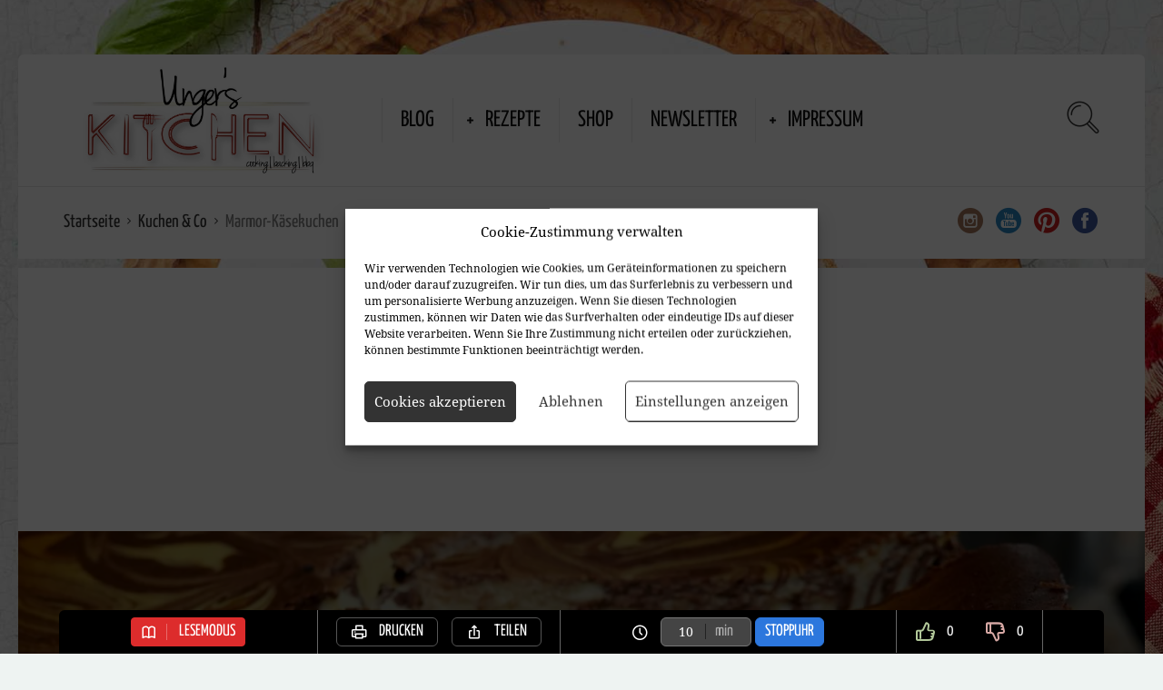

--- FILE ---
content_type: text/html; charset=UTF-8
request_url: https://www.ungers-kitchen.de/cmsneu/Rezepte/marmor-kaesekuchen/
body_size: 41930
content:
<!DOCTYPE html>
<html lang="de">
<head>
<meta charset="UTF-8">
<meta name="viewport" content="width=device-width, initial-scale=1">
<meta http-equiv="X-UA-Compatible" content="IE=edge">
<link rel="profile" href="https://gmpg.org/xfn/11">
<link rel="pingback" href="https://www.ungers-kitchen.de/cmsneu/xmlrpc.php">
<style id="jetpack-boost-critical-css">@media all{:root{--comment-rating-star-color:#343434}.wprm-comment-ratings-container svg .wprm-star-full{fill:var(--comment-rating-star-color)}.wprm-comment-ratings-container svg .wprm-star-empty{stroke:var(--comment-rating-star-color)}.comment-form-wprm-rating{margin-bottom:20px;margin-top:5px;text-align:left}.comment-form-wprm-rating .wprm-rating-stars{display:inline-block;vertical-align:middle}fieldset.wprm-comment-ratings-container{background:0 0;border:0;display:inline-block;margin:0;padding:0;position:relative}fieldset.wprm-comment-ratings-container legend{left:0;opacity:0;position:absolute}fieldset.wprm-comment-ratings-container br{display:none}fieldset.wprm-comment-ratings-container input[type=radio]{border:0;float:left;height:16px;margin:0!important;min-height:0;min-width:0;opacity:0;padding:0!important;width:16px}fieldset.wprm-comment-ratings-container span{font-size:0;height:16px;left:0;opacity:0;position:absolute;top:0;width:80px}fieldset.wprm-comment-ratings-container span svg{height:100%!important;width:100%!important}fieldset.wprm-comment-ratings-container input:checked+span{opacity:1}.wprm-toggle-switch-inside .wprm-toggle-switch-text .wprm-toggle-switch-off,.wprm-toggle-switch-inside .wprm-toggle-switch-text .wprm-toggle-switch-on{align-items:center;color:#fff;display:flex;font-size:calc(var(--switch-height)*.5);gap:5px;grid-area:1/1;opacity:0;white-space:nowrap}}@media all{html{font-family:sans-serif;-ms-text-size-adjust:100%;-webkit-text-size-adjust:100%}body{margin:0}aside,details,figure,summary{display:block}audio{display:inline-block;vertical-align:baseline}audio:not([controls]){display:none;height:0}a{background-color:transparent}strong{font-weight:700}h1{font-size:2em;margin:.67em 0}img{border:0}svg:not(:root){overflow:hidden}figure{margin:1em 40px}button,input,textarea{color:inherit;font:inherit;margin:0}button{overflow:visible}button{text-transform:none}button,input[type=submit]{-webkit-appearance:button}input{line-height:normal}input[type=checkbox],input[type=radio]{box-sizing:border-box;padding:0}input[type=search]{-webkit-appearance:textfield;-moz-box-sizing:content-box;-webkit-box-sizing:content-box;box-sizing:content-box}input[type=search]::-webkit-search-cancel-button{-webkit-appearance:none}fieldset{border:1px solid silver;margin:0 2px;padding:.35em .625em .75em}legend{border:0;padding:0}textarea{overflow:auto}.print-w{display:none}.single-print-ingredients{display:none!important}.os-container{width:1240px;margin:0 auto}a{text-decoration:none}ul{margin:0;padding:0}figure{margin:0}.bordered-title{margin-bottom:30px}.bordered-title .os-icon{margin-right:20px;font-size:40px;vertical-align:middle}.bordered-title span{border-bottom:2px solid rgba(0,0,0,.9);padding-bottom:5px;display:inline-block}.os-icon-social-facebook{color:#3b579d}.os-icon-social-twitter{color:#5ea9dd}.os-icon-social-instagram{color:#a4775c}.os-icon-social-googleplus{color:#df4b38}.os-icon-social-pinterest{color:#cd1d1f}*,:after,:before{-webkit-box-sizing:border-box;-moz-box-sizing:border-box;box-sizing:border-box}html{font-size:62.5%}body{font-family:"Droid Serif",serif;font-size:16px;font-weight:400;line-height:1.428571429;color:rgba(0,0,0,.8)}a{color:#2a88c5}strong{font-weight:700}button,input,textarea{font-family:inherit;font-size:inherit;line-height:inherit}h1,h2,h3{font-family:"Yanone Kaffeesatz",sans-serif;font-weight:400;line-height:1.2;color:rgba(0,0,0,.9)}h1,h2,h3{margin-top:22px;margin-bottom:11px}h1{font-size:44px}h2{font-size:32px}h3{font-size:24px}@font-face{font-family:osfont;font-weight:400;font-style:normal}.os-icon{font-family:osfont;speak:none;font-style:normal;font-weight:400;font-variant:normal;text-transform:none;line-height:1;-webkit-font-smoothing:antialiased;-moz-osx-font-smoothing:grayscale}.os-icon-ui-03:before{content:""}.os-icon-tech-11:before{content:""}.os-icon-ui-34:before{content:""}.os-icon-ui-35:before{content:""}.os-icon-ui-05:before{content:""}.os-icon-ui-06:before{content:""}.os-icon-chevron-left:before{content:""}.os-icon-chevron-right:before{content:""}.os-icon-plus:before{content:""}.os-icon-thin-hamburger:before{content:""}.os-icon-thin-serve:before{content:""}.os-icon-thin-cook:before{content:""}.os-icon-thin-search:before{content:""}.os-icon-thin-paper-list:before{content:""}.os-icon-thin-paper-holes-text:before{content:""}.os-icon-thin-close-round:before{content:""}.os-icon-social-googleplus:before{content:""}.os-icon-social-instagram:before{content:""}.os-icon-social-pinterest:before{content:""}.os-icon-social-youtube:before{content:""}.os-icon-social-facebook:before{content:""}.os-icon-social-twitter:before{content:""}.os-icon-pinterest:before{content:""}.os-icon-facebook:before{content:""}.os-icon-twitter:before{content:""}.os-icon-basic-mail-send:before{content:""}.os-icon-font:before{content:""}.os-icon-mail:before{content:""}.os-icon-clock2:before{content:""}.os-icon-printer:before{content:""}.mobile-header-w{display:none}.mobile-header-w .mobile-header{display:table;width:100%;table-layout:fixed;background-color:#fff}.mobile-header-w .mobile-header .mobile-menu-toggler{width:80px;font-size:40px;display:table-cell;vertical-align:middle;padding-left:30px}.mobile-header-w .mobile-header .mobile-logo{vertical-align:middle;padding:20px 0;display:table-cell;text-align:center}.mobile-header-w .mobile-header .mobile-menu-search-toggler{vertical-align:middle;width:80px;font-size:40px;display:table-cell;text-align:right;padding-right:30px}.mobile-header-w .mobile-header-menu-w{display:none;background-color:#000;text-align:center;padding:20px 0}.mobile-header-w .mobile-header-menu-w ul{padding:0;margin:0}.mobile-header-w .mobile-header-menu-w ul li a{color:#fff;padding:7px 10px;border-bottom:1px solid rgba(0,0,0,.1);display:block;font-family:"Yanone Kaffeesatz",sans-serif;font-weight:400;font-size:22px}.mobile-header-w .mobile-header-menu-w ul.sub-menu{background-color:rgba(255,255,255,.1);display:none}.mobile-header-w .mobile-header-menu-w>ul>li.menu-item-has-children{position:relative}.mobile-header-w .mobile-header-menu-w>ul>li.menu-item-has-children>a:before{font-family:osfont;speak:none;font-style:normal;font-weight:400;font-variant:normal;text-transform:none;line-height:1;-webkit-font-smoothing:antialiased;-moz-osx-font-smoothing:grayscale;content:"";position:absolute;font-size:9px;left:15px;top:20px;color:#fff}.mobile-header-w .mobile-header-menu-w.color-scheme-light ul li a{color:rgba(0,0,0,.9);border-bottom:1px solid rgba(0,0,0,.1)}.mobile-header-w .mobile-header-menu-w.color-scheme-light ul.sub-menu{background-color:rgba(0,0,0,.1)}.mobile-header-w .mobile-header-menu-w.color-scheme-light>ul>li.menu-item-has-children>a:before{color:rgba(0,0,0,.8)}.main-header{background-color:#fff;display:table;padding:10px 0;border-radius:6px 6px 0 0;position:relative;width:100%;table-layout:fixed}.main-header .logo{display:table-cell;vertical-align:middle;padding:0 50px;text-align:left;position:relative}.main-header .logo a{display:block}.main-header .logo a img{display:block;max-width:100%;height:auto}.main-header .top-menu{display:table-cell;vertical-align:middle;text-align:left}.main-header .top-menu ul{margin:0;padding:0;padding-left:30px;list-style:none}.main-header .top-menu ul li{position:relative}.main-header .top-menu ul li a{font-family:"Yanone Kaffeesatz",sans-serif;font-size:25px;color:#111;text-decoration:none;text-transform:uppercase}.main-header .top-menu>ul{float:left;padding-left:0}.main-header .top-menu>ul>li{float:left;margin-right:20px;position:relative;border-left:1px solid rgba(0,0,0,.08);padding-left:20px}.main-header .top-menu>ul>li>a{padding:7px 0;display:inline-block}.main-header .top-menu>ul>li.menu-item-has-children{padding-left:35px}.main-header .top-menu>ul>li.menu-item-has-children>a:before{font-family:osfont;speak:none;font-style:normal;font-weight:400;font-variant:normal;text-transform:none;line-height:1;-webkit-font-smoothing:antialiased;-moz-osx-font-smoothing:grayscale;content:"";position:absolute;font-size:9px;left:15px;top:50%;-webkit-transform:translateY(-50%);-moz-transform:translateY(-50%);-ms-transform:translateY(-50%);-o-transform:translateY(-50%)}.main-header .top-menu>ul>li:last-child>a{border-bottom:none}.main-header .top-menu ul.sub-menu{display:none;padding:0;background-color:#fff;z-index:9999}.main-header .top-menu ul.sub-menu li{min-width:200px;border-bottom:1px solid rgba(255,255,255,.1)}.main-header .top-menu ul.sub-menu li a{padding:12px 35px;font-size:18px;display:block;white-space:nowrap;color:#fff}.main-header .top-menu ul.sub-menu li:last-child{border-bottom:none}.main-header .search-trigger{display:table-cell;vertical-align:middle;font-size:36px;width:120px;text-align:right;padding-right:50px}.top-bar{background-color:#fff;border-top:1px solid rgba(0,0,0,.1);position:relative}.top-bar:after,.top-bar:before{content:" ";display:table}.top-bar:after{clear:both}.top-bar .bar-breadcrumbs{float:left;list-style:none;margin:0;padding:25px 0 25px 50px;font-family:"Yanone Kaffeesatz",sans-serif;font-weight:400}.top-bar .bar-breadcrumbs li{float:left;margin-right:20px;font-size:20px;color:rgba(0,0,0,.5)}.top-bar .bar-breadcrumbs li a{color:rgba(0,0,0,.8);position:relative;display:inline-block}.top-bar .bar-breadcrumbs li a:after{font-family:osfont;speak:none;font-style:normal;font-weight:400;font-variant:normal;text-transform:none;line-height:1;-webkit-font-smoothing:antialiased;-moz-osx-font-smoothing:grayscale;content:"";position:absolute;right:-12px;top:6px;font-size:12px}.top-bar .bar-social{float:right;list-style:none;margin:0;padding:17px 50px 17px 0}.top-bar .bar-social li{float:left;margin-left:10px}.top-bar .bar-social li a{text-decoration:none;font-size:32px}.dropdown-menu-rounded-corners .main-header-w ul.sub-menu{border-radius:6px}.dropdown-menu-rounded-corners .main-header-w ul.sub-menu li:first-child a{border-top-left-radius:6px;border-top-right-radius:6px}.dropdown-menu-rounded-corners .main-header-w ul.sub-menu li:last-child a{border-bottom-left-radius:6px;border-bottom-right-radius:6px}.dropdown-menu-color-scheme-light .main-header-w ul.sub-menu{-webkit-box-shadow:0 2px 15px 0 rgba(0,0,0,.2);box-shadow:0 2px 15px 0 rgba(0,0,0,.2)}.dropdown-menu-color-scheme-light .main-header-w ul.sub-menu li{border-bottom-color:rgba(0,0,0,.1)}.dropdown-menu-color-scheme-light .main-header-w ul.sub-menu li a{color:rgba(0,0,0,.8)}.dropdown-menu-color-scheme-light .main-header-w ul.sub-menu li:last-child{border-bottom:none}body{background-color:#eef3f2}.all-wrapper{padding-top:60px;padding-bottom:60px}.single-content ul{padding-left:40px;margin-bottom:1em;margin-top:1em}.single-post-comments-w.with-ads .single-post-comments-sidebar{width:30%;padding:50px;float:left}#respond #commentform p{margin-bottom:5px;padding-bottom:10px;border-bottom:1px solid rgba(0,0,0,.05)}#respond #commentform label{display:block;font-family:"Yanone Kaffeesatz",sans-serif;font-weight:400;font-size:16px;margin-bottom:1px}#respond #commentform textarea{padding:5px 10px;height:80px;display:block;width:100%;border:1px solid rgba(0,0,0,.3)}.related-recipes-w .related-recipes li{float:left;width:20%;padding:0 10px}.related-recipes-w .related-recipes li a{background-color:#fff;border-radius:6px;display:block;padding:20px;color:rgba(0,0,0,.8);font-family:"Yanone Kaffeesatz",sans-serif;font-weight:400;font-size:20px}.related-recipes-w .related-recipes li a figure{text-align:center;margin:0;margin-bottom:10px;position:relative}.related-recipes-w .related-recipes li a figure img{display:block;max-width:100%;height:auto;border-radius:6px}.related-recipes-w .related-recipes li a span{display:block}.fader-activator .image-fader{display:none}.with-animations .fader-activator .image-fader{position:absolute;top:10px;left:10px;right:10px;bottom:10px;background-color:rgba(255,255,255,.3);border-radius:6px;display:block;opacity:0;-webkit-transform:scale(.4) rotate(50deg);-moz-transform:scale(.4) rotate(50deg);-ms-transform:scale(.4) rotate(50deg);-o-transform:scale(.4) rotate(50deg);z-index:2}.with-animations .fader-activator .image-fader.lighter{background-color:rgba(255,255,255,.2)}.with-animations .fader-activator .image-fader.lighter .hover-icon-w{text-shadow:2px 2px 6px rgba(0,0,0,.4)}.with-animations .fader-activator .hover-icon-w{display:block;position:absolute;top:50%;left:50%;-webkit-transform:translate(-50%,30px);-moz-transform:translate(-50%,30px);-ms-transform:translate(-50%,30px);-o-transform:translate(-50%,30px);color:#fff;font-size:40px}.recipe-big-titled-header-box{background-color:#fff}.recipe-big-titled-header-box .recipe-big-titled-header-image{position:relative}.recipe-big-titled-header-box .recipe-big-titled-header-image .recipe-big-titled-header-fader{position:absolute;top:0;left:0;bottom:0;right:0;z-index:1;background-color:rgba(0,0,0,.4)}.recipe-big-titled-header-box .recipe-big-titled-header-image h1{margin:0;z-index:2;font-size:80px;position:absolute;top:50%;left:50%;text-align:center;-webkit-transform:translate(-50%,-50%);-moz-transform:translate(-50%,-50%);-ms-transform:translate(-50%,-50%);-o-transform:translate(-50%,-50%);color:#fff;text-shadow:1px 1px 7px rgba(0,0,0,.9);width:80%;line-height:1}.recipe-floating-box{display:flex;align-items:center;justify-content:space-between;position:fixed;bottom:0;left:50%;-webkit-transform:translateX(-50%);-moz-transform:translateX(-50%);-ms-transform:translateX(-50%);-o-transform:translateX(-50%);background-color:#000;border-radius:6px 6px 0 0;z-index:9999;width:1150px}.recipe-floating-box:after,.recipe-floating-box:before{content:" ";display:table}.recipe-floating-box:after{clear:both}.cooking-mode-btn-w{padding:8px 12px;line-height:30px}.cooking-mode-btn-w .cooking-mode-btn{border-radius:4px;font-family:"Yanone Kaffeesatz",sans-serif;font-weight:400;font-size:18px;float:left;display:block;text-transform:uppercase;line-height:30px;background-color:#dd2c2c;border:1px solid #dd2c2c;padding:0 10px}.cooking-mode-btn-w .cooking-mode-btn .os-icon{display:inline-block;vertical-align:middle;font-size:18px;margin-right:10px;color:#fff;border-right:1px solid rgba(255,255,255,.3);padding-right:10px}.cooking-mode-btn-w .cooking-mode-btn span{vertical-align:middle;display:inline-block;color:#fff}.print-share-recipe-btn-w{padding:8px 20px;line-height:30px;border-left:1px solid rgba(255,255,255,.4);border-right:1px solid rgba(255,255,255,.4)}.print-share-recipe-btn-w .print-recipe-btn,.print-share-recipe-btn-w .share-recipe-btn{color:#fff;border:1px solid #555;border-radius:6px;font-family:"Yanone Kaffeesatz",sans-serif;font-weight:400;font-size:18px;text-transform:uppercase;vertical-align:middle;display:block;float:left;padding:0 15px}.print-share-recipe-btn-w .share-recipe-btn{margin-left:15px}.print-share-recipe-btn-w .os-icon{margin-right:10px;font-size:18px;vertical-align:middle;display:inline-block}.print-share-recipe-btn-w span{display:inline-block;vertical-align:middle}.timer-w{color:#fff;padding:8px 12px;line-height:30px}.timer-w .os-icon{margin-right:10px;font-size:18px;vertical-align:middle}.timer-w .timer-counter{display:none}.timer-w button{display:inline-block;border:none;background-color:#2c77dd;border:1px solid #2c77dd;color:#fff;border-radius:6px;padding:0 10px;font-family:"Yanone Kaffeesatz",sans-serif;font-weight:400;line-height:30px;font-size:18px;text-transform:uppercase;vertical-align:middle}.timer-w #timer-minutes{vertical-align:middle;background-color:#444;border-radius:6px;border:1px solid #777;width:100px;text-align:center;padding:0 10px;padding-right:55px;display:inline-block;font-size:14px}.timer-w label{vertical-align:middle;line-height:30px;margin-left:-55px;margin-right:20px;color:#aaa;border-left:1px solid rgba(0,0,0,.5);padding-left:10px;font-family:"Yanone Kaffeesatz",sans-serif;font-weight:400;font-size:18px}.timer-w #pause-resume-timer-btn{margin-right:5px;display:none}.timer-w #stop-timer-btn{background-color:#2c77dc;display:none}.thumbs-votes-w{border-left:1px solid rgba(255,255,255,.4);border-right:1px solid rgba(255,255,255,.4);padding:8px 20px;line-height:30px}.thumbs-votes-w a{color:#fff;display:inline-block}.thumbs-votes-w a span{font-size:18px;margin-right:30px;vertical-align:middle;color:#eee;font-family:"Yanone Kaffeesatz",sans-serif;font-weight:400}.thumbs-votes-w a .os-icon{vertical-align:middle;font-size:24px;margin-right:7px}.thumbs-votes-w a.user_vote_like .os-icon{color:#b2c89a}.thumbs-votes-w a.user_vote_dislike .os-icon{color:#d8a9a5}.thumbs-votes-w a.rotated span{margin-right:0}.single-content .cooking-mode-close-btn-w{display:none}.single-content-self img{max-width:100%;height:auto}.side-meta-box{border-bottom:1px solid rgba(0,0,0,.1);border-top:1px solid rgba(0,0,0,.1);padding:20px 0;margin-bottom:20px;font-family:"Yanone Kaffeesatz",sans-serif;font-weight:400;font-size:24px}.side-meta-box ul{list-style:none;margin:0;padding:0;text-align:center}.side-meta-box ul li{display:inline-block;padding:5px 25px;border-right:1px solid rgba(0,0,0,.1)}.side-meta-box ul li a{color:rgba(0,0,0,.8)}.side-meta-box ul li i{margin-right:10px}.side-meta-box ul li:last-child{margin-right:0;border-right:none}.post-share-box{background-color:#eff5f8;padding:30px;padding-top:20px;position:relative;margin-bottom:20px;text-align:center;display:none;border-radius:6px}.post-share-box .psb-close{position:absolute;right:20px;top:20px;color:rgba(0,0,0,.6);font-size:18px}.post-share-box .post-share-header{border-bottom:1px solid rgba(0,0,0,.1);padding-bottom:20px;margin-top:0;margin-bottom:20px}.post-share-box .psb-links{text-align:center}.post-share-box .psb-links .psb-link{width:60px;height:60px;padding:10px;margin:0 5px;display:inline-block;color:#fff;text-align:center;text-decoration:none!important;-webkit-opacity:0.8;-moz-opacity:0.8;opacity:.8}.post-share-box .psb-links .psb-link i{font-size:32px;line-height:40px}.post-share-box .psb-links .psb-link.psb-facebook{background-color:#3b5998}.post-share-box .psb-links .psb-link.psb-twitter{background-color:#5ea9dd}.post-share-box .psb-links .psb-link.psb-pinterest{background-color:#cc2026}.post-share-box .psb-links .psb-link.psb-mail{background-color:#272727}.post-share-box .psb-url{margin-top:30px}.post-share-box .psb-url .psb-url-heading{font-size:10px;color:rgba(0,0,0,.5);text-transform:uppercase;margin-bottom:5px;text-align:center}.post-share-box .psb-url .psb-url-input{display:block;padding:5px;border:1px solid rgba(0,0,0,.2);font-size:14px;color:rgba(0,0,0,.6);width:100%;text-align:center}.single-panel{background-color:#fff;display:table;table-layout:fixed;border-top:1px solid rgba(0,0,0,.1)}.single-panel .single-panel-main{display:table-cell;vertical-align:top;width:55%;padding:50px;position:relative}.single-panel .single-panel-main .single-recipe-custom-taxonomies{border-bottom:1px dashed rgba(0,0,0,.1);padding-bottom:10px;padding-top:10px}.single-panel .single-panel-main .single-recipe-custom-taxonomies:after,.single-panel .single-panel-main .single-recipe-custom-taxonomies:before{content:" ";display:table}.single-panel .single-panel-main .single-recipe-custom-taxonomies:after{clear:both}.single-panel .single-panel-main .single-recipe-custom-taxonomies .single-recipe-features{float:left}.single-panel .single-panel-main .single-recipe-custom-taxonomies .single-recipe-features .single-recipe-features-header{float:left;margin-right:20px;font-family:"Yanone Kaffeesatz",sans-serif;font-weight:400;font-size:16px;color:rgba(0,0,0,.4);text-transform:uppercase;padding:3px 0}.single-panel .single-panel-main .single-recipe-custom-taxonomies .single-recipe-features ul{list-style:none;float:right}.single-panel .single-panel-main .single-recipe-custom-taxonomies .single-recipe-features ul li{font-family:"Yanone Kaffeesatz",sans-serif;font-weight:400;font-size:16px;text-transform:uppercase;float:left;margin-right:15px;position:relative}.single-panel .single-panel-main .single-recipe-custom-taxonomies .single-recipe-features ul li img{height:25px;width:auto}.single-panel .single-panel-main .single-recipe-custom-taxonomies .single-recipe-cuisines{float:right;margin-left:50px}.single-panel .single-panel-main .single-recipe-custom-taxonomies .single-recipe-cuisines .single-recipe-cuisines-header{float:left;margin-right:0;font-family:"Yanone Kaffeesatz",sans-serif;font-weight:400;font-size:16px;color:rgba(0,0,0,.4);text-transform:uppercase;padding:3px 0}.single-panel .single-panel-main .single-recipe-custom-taxonomies .single-recipe-cuisines ul{list-style:none;float:left}.single-panel .single-panel-main .single-recipe-custom-taxonomies .single-recipe-cuisines ul li{float:left;margin-left:10px}.single-panel .single-panel-main .single-recipe-custom-taxonomies .single-recipe-cuisines a{float:left;text-decoration:none;font-family:"Yanone Kaffeesatz",sans-serif;font-weight:400;color:rgba(0,0,0,.9);text-transform:uppercase;font-size:16px;position:relative;display:inline-block}.single-panel .single-panel-main .single-recipe-custom-taxonomies .single-recipe-cuisines a .single-recipe-cuisine-label{padding:3px 12px;line-height:20px;vertical-align:middle;border:1px solid rgba(0,0,0,.8);border-radius:4px;margin-right:5px;display:block;float:left;display:none}.single-panel .single-panel-main .single-recipe-custom-taxonomies .single-recipe-cuisines a .single-recipe-cuisine-image{float:left;vertical-align:middle;line-height:24px;display:block}.single-panel .single-panel-main .single-recipe-custom-taxonomies .single-recipe-cuisines a .single-recipe-cuisine-image img{height:20px;width:auto;vertical-align:middle}.single-panel .single-panel-main .single-meta{background-color:#ecf6f6;padding:10px 0;margin-bottom:60px;border-radius:6px}.single-panel .single-panel-main .single-meta ul{list-style:none;padding:0;text-align:center}.single-panel .single-panel-main .single-meta ul li{font-family:"Yanone Kaffeesatz",sans-serif;font-weight:400;font-size:24px;display:inline-block;border-right:1px solid rgba(0,0,0,.1);padding:10px 30px}.single-panel .single-panel-main .single-meta ul li:first-child{border-left:none}.single-panel .single-panel-main .single-meta ul li:last-child{border-right:none}.single-panel .single-panel-main .single-meta ul li .os-icon{margin-right:15px;font-size:28px;vertical-align:middle}.single-panel .single-panel-main .single-meta ul li span{vertical-align:middle}.single-panel .single-panel-main .single-meta.single-meta-at-bottom ul li{font-size:19px}.single-panel .single-panel-main .single-meta.single-meta-at-bottom ul li.social-bottom-author{padding:0 0 0 20px;line-height:50px}.single-panel .single-panel-main .single-meta.single-meta-at-bottom ul li.social-bottom-author a{vertical-align:middle;display:inline-block}.single-panel .single-panel-main .single-meta.single-meta-at-bottom ul li.social-bottom-author a img{vertical-align:middle}.single-panel .single-panel-main .single-meta.single-meta-at-bottom img{border-radius:50%;margin-right:10px}.single-panel .single-panel-main .single-meta.single-meta-at-bottom a{color:rgba(0,0,0,.8)}.single-panel .single-panel-details{display:table-cell;vertical-align:top;width:45%;border-right:1px solid rgba(0,0,0,.1);padding:50px;position:relative}.single-panel .single-panel-details img{max-width:100%;height:auto}.single-panel .single-main-media{margin-bottom:40px}.single-content{padding:0 40px;position:relative}.single-content h2{margin-top:60px}.single-ingredients{position:relative}.single-ingredients .close-btn{display:none;font-size:18px;color:rgba(0,0,0,.7);position:absolute;right:22px;top:22px}.single-steps .single-step-number .single-step-control .single-step-complete-label{font-size:18px;display:inline-block;margin-left:5px;text-transform:uppercase;color:rgba(0,0,0,.8);font-family:"Yanone Kaffeesatz",sans-serif;font-weight:400}.single-main-media{text-align:center}.single-main-media .single-main-media-image-w{position:relative;display:none}.single-main-media .single-main-media-image-w .image-fader{display:none!important}.single-main-media .single-main-media-image-w.active{display:block}.single-main-media img{display:block;max-width:100%;height:auto;border-radius:6px}.single-sharing-box{background-color:#fff;border-radius:0 8px 8px 0;padding:15px 10px 10px 10px;position:absolute;right:-112px;top:0;text-align:center;font-size:16px;line-height:1.4}.single-sharing-box .os-icon{font-size:30px;vertical-align:middle}.single-sharing-box img{height:26.5px;display:inline-block;width:auto;vertical-align:middle}.single-sharing-box a{display:block;margin-bottom:15px;color:#111}.single-sharing-box span{text-transform:uppercase;font-family:"Yanone Kaffeesatz",sans-serif;font-weight:400;font-size:16px;display:block;margin-bottom:10px;padding-bottom:10px;border-bottom:1px dashed #efe0d4}.single-sharing-box .split-share{background-color:#faf5f1;border-radius:6px;border:1px solid #dfc6b2;padding:5px 10px;margin-bottom:20px}.single-sharing-box .split-share .os-icon{font-size:20px}.single-sharing-box .split-share a{margin:15px 0}.floating-next-post,.floating-prev-post{display:none;background-color:#fff;position:fixed;z-index:9998;border-radius:6px;padding:15px;width:200px;top:50%;opacity:.7;-webkit-transform:translate(0,-50%);-moz-transform:translate(0,-50%);-ms-transform:translate(0,-50%);-o-transform:translate(0,-50%);font-family:"Yanone Kaffeesatz",sans-serif;font-weight:400;font-size:20px;text-align:center}.floating-next-post span,.floating-prev-post span{height:57.14285716px;overflow:hidden;display:block}.floating-next-post a,.floating-prev-post a{color:#111}.floating-next-post figure,.floating-prev-post figure{position:relative;margin-bottom:10px}.floating-next-post figure .fader,.floating-prev-post figure .fader{position:absolute;top:0;right:0;bottom:0;left:0;background-color:rgba(0,0,0,.3);border-radius:6px}.floating-next-post figure .fader .fader-label,.floating-prev-post figure .fader .fader-label{text-align:center;position:absolute;top:50%;left:50%;display:inline-block;-webkit-transform:translate(-50%,-50%);-moz-transform:translate(-50%,-50%);-ms-transform:translate(-50%,-50%);-o-transform:translate(-50%,-50%);color:#fff;font-weight:400;font-size:16px;padding:2px 8px}.floating-next-post figure .fader .fader-label i,.floating-prev-post figure .fader .fader-label i{display:inline-block}.floating-next-post figure .fader .fader-label span,.floating-prev-post figure .fader .fader-label span{display:block}.floating-next-post img,.floating-prev-post img{max-width:100%;height:auto}.floating-prev-post{left:-50px}.floating-next-post{right:-50px}.single-panel-details .widget{padding-bottom:40px}.tooltip-trigger{position:relative;display:inline-block}.main-search-form-overlay{position:fixed;display:none;top:0;right:0;bottom:0;left:0;z-index:9998;background-color:rgba(0,0,0,.2)}.main-search-form{background-color:#fff;-webkit-box-shadow:0 0 100px 5px rgba(0,0,0,.7);box-shadow:0 0 100px 5px rgba(0,0,0,.7);border-radius:6px;position:fixed;left:50%;top:-400px;z-index:9999;-webkit-transform:translate(-50%,-50%);-moz-transform:translate(-50%,-50%);-ms-transform:translate(-50%,-50%);-o-transform:translate(-50%,-50%);border:2px solid rgba(0,0,0,.9);overflow:auto;width:550px}.main-search-form form .search-field-w:before{font-family:osfont;speak:none;font-style:normal;font-weight:400;font-variant:normal;text-transform:none;line-height:1;-webkit-font-smoothing:antialiased;-moz-osx-font-smoothing:grayscale;content:"";position:absolute;top:25px;left:25px;font-size:32px;color:rgba(0,0,0,.2)}.main-search-form form .search-field{padding:20px;padding-left:85px;font-size:30px;border:none;font-family:"Yanone Kaffeesatz",sans-serif;font-weight:400;background-color:transparent;outline:0;display:block;position:relative}.main-search-form form .search-submit{position:absolute;top:10px;right:10px;background-color:#000;color:#fff;padding:15px 30px;border:none;font-size:24px;text-transform:uppercase;font-family:"Yanone Kaffeesatz",sans-serif;font-weight:400;border-radius:6px}input[type=search]{-webkit-box-sizing:border-box;-moz-box-sizing:border-box;box-sizing:border-box}.single-ingredients{background-color:#faf5f1;padding:40px 60px;margin-bottom:40px;border-radius:6px}.single-ingredients h3{font-size:34px;padding-bottom:30px;margin-bottom:10px;border-bottom:1px dashed rgba(0,0,0,.1)}@media (max-width:1239px){.os-container{width:100%}.all-wrapper{padding:0}.main-header{border-radius:0}.main-header .search-trigger{padding-right:40px;width:95px}}@media (max-width:991px){.recipe-floating-box{width:100%;border-radius:0;text-align:center}.recipe-floating-box .thumbs-votes-w{display:none}.recipe-floating-box .print-share-recipe-btn-w{display:none}.recipe-floating-box .cooking-mode-btn-w{display:inline-block;float:none;vertical-align:middle}.recipe-floating-box .timer-w{display:inline-block;float:none;vertical-align:middle}.mobile-header-w{display:block}.mobile-header-w .mobile-header .mobile-logo{padding-left:30px;padding-right:30px}.mobile-header-w .mobile-header .mobile-logo img{width:auto;height:auto;max-width:100%}.main-header{display:none!important}.single-panel{display:block;table-layout:auto}.single-panel .single-panel-details{display:block;width:100%}.single-panel .single-panel-main{display:block;width:100%}.sidebar-single-w{display:none}.single-post-comments-w.with-ads .single-post-comments-sidebar{padding-left:0}.top-bar .bar-breadcrumbs{display:none}.top-bar .bar-social{float:none;padding:15px;text-align:center}.top-bar .bar-social li{display:inline-block;float:none;margin-right:10px}}@media (max-width:454px){.single-sharing-box{display:none}.recipe-big-titled-header-box .recipe-big-titled-header-image{height:280px!important}.recipe-big-titled-header-box .recipe-big-titled-header-image h1{font-size:34px}.recipe-floating-box{text-align:center;background-color:#fff;-webkit-box-shadow:0 0 8px 0 rgba(0,0,0,.3);box-shadow:0 0 8px 0 rgba(0,0,0,.3)}.recipe-floating-box .cooking-mode-btn-w{float:none;display:inline-block}.recipe-floating-box i{display:none!important}.recipe-floating-box .print-share-recipe-btn-w{display:none}.recipe-floating-box .timer-w{display:none}.recipe-floating-box .thumbs-votes-w{display:none}.single-ingredients .close-btn{display:block}.single-steps .single-step-number .single-step-number-i .single-step-control .single-step-complete-label{display:none}.main-search-form{width:95%}.main-search-form .search-submit{display:none}.main-search-form form .search-field{padding:15px;padding-left:55px;font-size:19px}.main-search-form form .search-field-w:before{font-size:24px;top:15px;left:15px}.mobile-header-w .mobile-header .mobile-menu-toggler{font-size:26px;width:60px}.mobile-header-w .mobile-header .mobile-logo{padding:10px}.mobile-header-w .mobile-header .mobile-logo img{width:auto;height:auto;max-width:100%}.mobile-header-w .mobile-header .mobile-menu-search-toggler{font-size:26px;width:60px}.single-post-comments-w.with-ads .single-post-comments-sidebar{display:none}.related-recipes-w .related-recipes li{width:50%;margin-bottom:10px;display:none}.single-panel .single-main-media{margin-bottom:10px}.single-panel .single-panel-details{padding:10px}.single-panel .single-content{padding:0 10px}.single-panel .single-panel-main{padding:20px 10px}.single-panel .single-panel-main .single-meta ul li{font-size:20px;padding:5px 10px}.single-panel .single-panel-main .single-meta ul li i{margin-right:5px;font-size:16px}.single-panel .single-panel-main .single-meta.single-meta-at-bottom .social-bottom-author{display:none}.side-meta-box{padding:10px 0}.top-bar .bar-social{padding-top:10px;padding-bottom:5px}.single-ingredients{margin-bottom:10px}.single-ingredients{padding:10px}.single-ingredients h3{margin-top:0;border-bottom:none;margin-bottom:0;padding:10px 10px 10px 20px;font-size:24px}.single-ingredients.visible-on-mobile .close-btn .os-icon:before{content:""}}@media (max-width:320px){.cooking-mode-btn-w i{display:none!important}.mobile-header-w .mobile-header .mobile-menu-search-toggler,.mobile-header-w .mobile-header .mobile-menu-toggler{padding-right:20px}.mobile-header-w .mobile-header .mobile-logo{width:auto!important}}@media (min-width:455px) and (max-width:991px){.single-sharing-box{right:-40px;border-left:1px dashed #ddd}.single-panel .single-panel-details{padding-bottom:0}.single-panel .single-panel-main{padding-top:0}.related-recipes-w .related-recipes li a{padding:12px;font-size:16px}.single-recipe-ingredients-nutritions:after,.single-recipe-ingredients-nutritions:before{content:" ";display:table}.single-recipe-ingredients-nutritions:after{clear:both}.single-ingredients{float:left;width:55%}.single-ingredients{padding:30px 20px}.single-ingredients h3{font-size:23px;margin-top:0}}@media (min-width:992px) and (max-width:1150px){.recipe-floating-box{width:100%}.recipe-floating-box .cooking-mode-btn-w i{display:none!important}body{font-size:13px}h1{font-size:37px}h2{font-size:27px}h3{font-size:21px}.main-header .top-menu ul li a{font-size:22px}.single-panel .single-panel-main .single-meta ul li{font-size:20px;padding:10px 20px}.single-panel .single-panel-main .single-meta.single-meta-at-bottom li{padding:6px 20px}.single-panel .single-panel-main .single-meta.single-meta-at-bottom li.social-bottom-author{display:none}.side-meta-box{font-size:20px}.side-meta-box ul li{padding:10px 15px}.single-ingredients{padding:30px 40px}.single-ingredients h3{font-size:28px;margin-top:10px;padding-bottom:20px}}@media (min-width:992px) and (max-width:1550px){.single-sharing-box{right:-50px;border-left:1px dashed #ddd}}@media (min-width:1700px){.floating-next-post,.floating-prev-post{display:block}}@media (min-width:1450px) and (max-width:1699px){.floating-next-post,.floating-prev-post{width:150px;display:block}.floating-prev-post{left:-70px}.floating-prev-post figure .fader .fader-label{right:10%;left:auto;-webkit-transform:translate(0,-50%);-moz-transform:translate(0,-50%);-ms-transform:translate(0,-50%);-o-transform:translate(0,-50%)}.floating-next-post{right:-70px}.floating-next-post figure .fader .fader-label{left:10%;right:auto;-webkit-transform:translate(0,-50%);-moz-transform:translate(0,-50%);-ms-transform:translate(0,-50%);-o-transform:translate(0,-50%)}}}@media all{.screen-reader-text{display:none}}</style><meta name='robots' content='index, follow, max-image-preview:large, max-snippet:-1, max-video-preview:-1' />
<!-- Jetpack Site Verification Tags -->
<meta name="google-site-verification" content="f_tkV6kZnOoE7Vf4JBun8CjUrt2vxt33hrH4b4Nr_-M" />
<meta name="p:domain_verify" content="d980bf92a7c566eaab12bfe2fa8c5014" />
<meta name="facebook-domain-verification" content="69yo83ux042vtez84dpff1hqke5vb2" />
<!-- Google tag (gtag.js) consent mode dataLayer added by Site Kit -->
<script type="text/javascript" id="google_gtagjs-js-consent-mode-data-layer">
/* <![CDATA[ */
window.dataLayer = window.dataLayer || [];function gtag(){dataLayer.push(arguments);}
gtag('consent', 'default', {"ad_personalization":"denied","ad_storage":"denied","ad_user_data":"denied","analytics_storage":"denied","functionality_storage":"denied","security_storage":"denied","personalization_storage":"denied","region":["AT","BE","BG","CH","CY","CZ","DE","DK","EE","ES","FI","FR","GB","GR","HR","HU","IE","IS","IT","LI","LT","LU","LV","MT","NL","NO","PL","PT","RO","SE","SI","SK"],"wait_for_update":500});
window._googlesitekitConsentCategoryMap = {"statistics":["analytics_storage"],"marketing":["ad_storage","ad_user_data","ad_personalization"],"functional":["functionality_storage","security_storage"],"preferences":["personalization_storage"]};
window._googlesitekitConsents = {"ad_personalization":"denied","ad_storage":"denied","ad_user_data":"denied","analytics_storage":"denied","functionality_storage":"denied","security_storage":"denied","personalization_storage":"denied","region":["AT","BE","BG","CH","CY","CZ","DE","DK","EE","ES","FI","FR","GB","GR","HR","HU","IE","IS","IT","LI","LT","LU","LV","MT","NL","NO","PL","PT","RO","SE","SI","SK"],"wait_for_update":500};
/* ]]> */
</script>
<!-- End Google tag (gtag.js) consent mode dataLayer added by Site Kit -->
<!-- This site is optimized with the Yoast SEO plugin v26.6 - https://yoast.com/wordpress/plugins/seo/ -->
<title>Marmor-Käsekuchen - Unger&acute;s Kitchen</title>
<link rel="canonical" href="https://www.ungers-kitchen.de/cmsneu/Rezepte/marmor-kaesekuchen/" />
<meta property="og:locale" content="de_DE" />
<meta property="og:type" content="article" />
<meta property="og:title" content="Marmor-Käsekuchen - Unger&acute;s Kitchen" />
<meta property="og:description" content="Fluffig und cremig!" />
<meta property="og:url" content="https://www.ungers-kitchen.de/cmsneu/Rezepte/marmor-kaesekuchen/" />
<meta property="og:site_name" content="Unger&acute;s Kitchen" />
<meta property="article:publisher" content="https://www.facebook.com/ungerskitchen.de" />
<meta property="og:image" content="https://i0.wp.com/www.ungers-kitchen.de/cmsneu/wp-content/uploads/2023/02/MarmorKaesekuchen-1.jpeg?fit=1920%2C1280&ssl=1" />
<meta property="og:image:width" content="1920" />
<meta property="og:image:height" content="1280" />
<meta property="og:image:type" content="image/jpeg" />
<meta name="twitter:card" content="summary_large_image" />
<script type="application/ld+json" class="yoast-schema-graph">{"@context":"https://schema.org","@graph":[{"@type":"WebPage","@id":"https://www.ungers-kitchen.de/cmsneu/Rezepte/marmor-kaesekuchen/","url":"https://www.ungers-kitchen.de/cmsneu/Rezepte/marmor-kaesekuchen/","name":"Marmor-Käsekuchen - Unger&acute;s Kitchen","isPartOf":{"@id":"https://www.ungers-kitchen.de/cmsneu/#website"},"primaryImageOfPage":{"@id":"https://www.ungers-kitchen.de/cmsneu/Rezepte/marmor-kaesekuchen/#primaryimage"},"image":{"@id":"https://www.ungers-kitchen.de/cmsneu/Rezepte/marmor-kaesekuchen/#primaryimage"},"thumbnailUrl":"https://i0.wp.com/www.ungers-kitchen.de/cmsneu/wp-content/uploads/2023/02/MarmorKaesekuchen-1.jpeg?fit=1920%2C1280&ssl=1","datePublished":"2023-02-19T17:03:14+00:00","breadcrumb":{"@id":"https://www.ungers-kitchen.de/cmsneu/Rezepte/marmor-kaesekuchen/#breadcrumb"},"inLanguage":"de","potentialAction":[{"@type":"ReadAction","target":["https://www.ungers-kitchen.de/cmsneu/Rezepte/marmor-kaesekuchen/"]}]},{"@type":"ImageObject","inLanguage":"de","@id":"https://www.ungers-kitchen.de/cmsneu/Rezepte/marmor-kaesekuchen/#primaryimage","url":"https://i0.wp.com/www.ungers-kitchen.de/cmsneu/wp-content/uploads/2023/02/MarmorKaesekuchen-1.jpeg?fit=1920%2C1280&ssl=1","contentUrl":"https://i0.wp.com/www.ungers-kitchen.de/cmsneu/wp-content/uploads/2023/02/MarmorKaesekuchen-1.jpeg?fit=1920%2C1280&ssl=1","width":1920,"height":1280},{"@type":"BreadcrumbList","@id":"https://www.ungers-kitchen.de/cmsneu/Rezepte/marmor-kaesekuchen/#breadcrumb","itemListElement":[{"@type":"ListItem","position":1,"name":"Startseite","item":"https://www.ungers-kitchen.de/cmsneu/"},{"@type":"ListItem","position":2,"name":"Recipes","item":"https://www.ungers-kitchen.de/cmsneu/Rezepte/"},{"@type":"ListItem","position":3,"name":"Marmor-Käsekuchen"}]},{"@type":"WebSite","@id":"https://www.ungers-kitchen.de/cmsneu/#website","url":"https://www.ungers-kitchen.de/cmsneu/","name":"Unger&acute;s Kitchen","description":"cooking - backing - bbq","publisher":{"@id":"https://www.ungers-kitchen.de/cmsneu/#organization"},"potentialAction":[{"@type":"SearchAction","target":{"@type":"EntryPoint","urlTemplate":"https://www.ungers-kitchen.de/cmsneu/?s={search_term_string}"},"query-input":{"@type":"PropertyValueSpecification","valueRequired":true,"valueName":"search_term_string"}}],"inLanguage":"de"},{"@type":"Organization","@id":"https://www.ungers-kitchen.de/cmsneu/#organization","name":"Unger&acute;s Kitchen","url":"https://www.ungers-kitchen.de/cmsneu/","logo":{"@type":"ImageObject","inLanguage":"de","@id":"https://www.ungers-kitchen.de/cmsneu/#/schema/logo/image/","url":"https://i0.wp.com/www.ungers-kitchen.de/cmsneu/wp-content/uploads/2023/10/logoungerskitchen.jpg?fit=1920%2C1227&ssl=1","contentUrl":"https://i0.wp.com/www.ungers-kitchen.de/cmsneu/wp-content/uploads/2023/10/logoungerskitchen.jpg?fit=1920%2C1227&ssl=1","width":1920,"height":1227,"caption":"Unger&acute;s Kitchen"},"image":{"@id":"https://www.ungers-kitchen.de/cmsneu/#/schema/logo/image/"},"sameAs":["https://www.facebook.com/ungerskitchen.de","https://www.pinterest.de/Ungerskitchen","https://www.instagram.com/ungers_kitchen","https://www.tiktok.com/@ungerskitchen"]}]}</script>
<!-- / Yoast SEO plugin. -->
<link rel='dns-prefetch' href='//www.googletagmanager.com' />
<link rel='dns-prefetch' href='//stats.wp.com' />
<link rel='dns-prefetch' href='//pagead2.googlesyndication.com' />
<link rel='dns-prefetch' href='//fundingchoicesmessages.google.com' />
<link rel='preconnect' href='//i0.wp.com' />
<link rel='preconnect' href='//c0.wp.com' />
<link rel="alternate" type="application/rss+xml" title="Unger&acute;s Kitchen &raquo; Feed" href="https://www.ungers-kitchen.de/cmsneu/feed/" />
<link rel="alternate" type="application/rss+xml" title="Unger&acute;s Kitchen &raquo; Kommentar-Feed" href="https://www.ungers-kitchen.de/cmsneu/comments/feed/" />
<link rel="alternate" type="application/rss+xml" title="Unger&acute;s Kitchen &raquo; Marmor-Käsekuchen-Kommentar-Feed" href="https://www.ungers-kitchen.de/cmsneu/Rezepte/marmor-kaesekuchen/feed/" />
<link rel="alternate" title="oEmbed (JSON)" type="application/json+oembed" href="https://www.ungers-kitchen.de/cmsneu/wp-json/oembed/1.0/embed?url=https%3A%2F%2Fwww.ungers-kitchen.de%2Fcmsneu%2FRezepte%2Fmarmor-kaesekuchen%2F" />
<link rel="alternate" title="oEmbed (XML)" type="text/xml+oembed" href="https://www.ungers-kitchen.de/cmsneu/wp-json/oembed/1.0/embed?url=https%3A%2F%2Fwww.ungers-kitchen.de%2Fcmsneu%2FRezepte%2Fmarmor-kaesekuchen%2F&#038;format=xml" />
<style id='wp-img-auto-sizes-contain-inline-css' type='text/css'>
img:is([sizes=auto i],[sizes^="auto," i]){contain-intrinsic-size:3000px 1500px}
/*# sourceURL=wp-img-auto-sizes-contain-inline-css */
</style>
<style id='wp-emoji-styles-inline-css' type='text/css'>
img.wp-smiley, img.emoji {
display: inline !important;
border: none !important;
box-shadow: none !important;
height: 1em !important;
width: 1em !important;
margin: 0 0.07em !important;
vertical-align: -0.1em !important;
background: none !important;
padding: 0 !important;
}
/*# sourceURL=wp-emoji-styles-inline-css */
</style>
<style id='wp-block-library-inline-css' type='text/css'>
:root{--wp-block-synced-color:#7a00df;--wp-block-synced-color--rgb:122,0,223;--wp-bound-block-color:var(--wp-block-synced-color);--wp-editor-canvas-background:#ddd;--wp-admin-theme-color:#007cba;--wp-admin-theme-color--rgb:0,124,186;--wp-admin-theme-color-darker-10:#006ba1;--wp-admin-theme-color-darker-10--rgb:0,107,160.5;--wp-admin-theme-color-darker-20:#005a87;--wp-admin-theme-color-darker-20--rgb:0,90,135;--wp-admin-border-width-focus:2px}@media (min-resolution:192dpi){:root{--wp-admin-border-width-focus:1.5px}}.wp-element-button{cursor:pointer}:root .has-very-light-gray-background-color{background-color:#eee}:root .has-very-dark-gray-background-color{background-color:#313131}:root .has-very-light-gray-color{color:#eee}:root .has-very-dark-gray-color{color:#313131}:root .has-vivid-green-cyan-to-vivid-cyan-blue-gradient-background{background:linear-gradient(135deg,#00d084,#0693e3)}:root .has-purple-crush-gradient-background{background:linear-gradient(135deg,#34e2e4,#4721fb 50%,#ab1dfe)}:root .has-hazy-dawn-gradient-background{background:linear-gradient(135deg,#faaca8,#dad0ec)}:root .has-subdued-olive-gradient-background{background:linear-gradient(135deg,#fafae1,#67a671)}:root .has-atomic-cream-gradient-background{background:linear-gradient(135deg,#fdd79a,#004a59)}:root .has-nightshade-gradient-background{background:linear-gradient(135deg,#330968,#31cdcf)}:root .has-midnight-gradient-background{background:linear-gradient(135deg,#020381,#2874fc)}:root{--wp--preset--font-size--normal:16px;--wp--preset--font-size--huge:42px}.has-regular-font-size{font-size:1em}.has-larger-font-size{font-size:2.625em}.has-normal-font-size{font-size:var(--wp--preset--font-size--normal)}.has-huge-font-size{font-size:var(--wp--preset--font-size--huge)}.has-text-align-center{text-align:center}.has-text-align-left{text-align:left}.has-text-align-right{text-align:right}.has-fit-text{white-space:nowrap!important}#end-resizable-editor-section{display:none}.aligncenter{clear:both}.items-justified-left{justify-content:flex-start}.items-justified-center{justify-content:center}.items-justified-right{justify-content:flex-end}.items-justified-space-between{justify-content:space-between}.screen-reader-text{border:0;clip-path:inset(50%);height:1px;margin:-1px;overflow:hidden;padding:0;position:absolute;width:1px;word-wrap:normal!important}.screen-reader-text:focus{background-color:#ddd;clip-path:none;color:#444;display:block;font-size:1em;height:auto;left:5px;line-height:normal;padding:15px 23px 14px;text-decoration:none;top:5px;width:auto;z-index:100000}html :where(.has-border-color){border-style:solid}html :where([style*=border-top-color]){border-top-style:solid}html :where([style*=border-right-color]){border-right-style:solid}html :where([style*=border-bottom-color]){border-bottom-style:solid}html :where([style*=border-left-color]){border-left-style:solid}html :where([style*=border-width]){border-style:solid}html :where([style*=border-top-width]){border-top-style:solid}html :where([style*=border-right-width]){border-right-style:solid}html :where([style*=border-bottom-width]){border-bottom-style:solid}html :where([style*=border-left-width]){border-left-style:solid}html :where(img[class*=wp-image-]){height:auto;max-width:100%}:where(figure){margin:0 0 1em}html :where(.is-position-sticky){--wp-admin--admin-bar--position-offset:var(--wp-admin--admin-bar--height,0px)}@media screen and (max-width:600px){html :where(.is-position-sticky){--wp-admin--admin-bar--position-offset:0px}}
/*# sourceURL=wp-block-library-inline-css */
</style><style id='wp-block-image-inline-css' type='text/css'>
.wp-block-image>a,.wp-block-image>figure>a{display:inline-block}.wp-block-image img{box-sizing:border-box;height:auto;max-width:100%;vertical-align:bottom}@media not (prefers-reduced-motion){.wp-block-image img.hide{visibility:hidden}.wp-block-image img.show{animation:show-content-image .4s}}.wp-block-image[style*=border-radius] img,.wp-block-image[style*=border-radius]>a{border-radius:inherit}.wp-block-image.has-custom-border img{box-sizing:border-box}.wp-block-image.aligncenter{text-align:center}.wp-block-image.alignfull>a,.wp-block-image.alignwide>a{width:100%}.wp-block-image.alignfull img,.wp-block-image.alignwide img{height:auto;width:100%}.wp-block-image .aligncenter,.wp-block-image .alignleft,.wp-block-image .alignright,.wp-block-image.aligncenter,.wp-block-image.alignleft,.wp-block-image.alignright{display:table}.wp-block-image .aligncenter>figcaption,.wp-block-image .alignleft>figcaption,.wp-block-image .alignright>figcaption,.wp-block-image.aligncenter>figcaption,.wp-block-image.alignleft>figcaption,.wp-block-image.alignright>figcaption{caption-side:bottom;display:table-caption}.wp-block-image .alignleft{float:left;margin:.5em 1em .5em 0}.wp-block-image .alignright{float:right;margin:.5em 0 .5em 1em}.wp-block-image .aligncenter{margin-left:auto;margin-right:auto}.wp-block-image :where(figcaption){margin-bottom:1em;margin-top:.5em}.wp-block-image.is-style-circle-mask img{border-radius:9999px}@supports ((-webkit-mask-image:none) or (mask-image:none)) or (-webkit-mask-image:none){.wp-block-image.is-style-circle-mask img{border-radius:0;-webkit-mask-image:url('data:image/svg+xml;utf8,<svg viewBox="0 0 100 100" xmlns="http://www.w3.org/2000/svg"><circle cx="50" cy="50" r="50"/></svg>');mask-image:url('data:image/svg+xml;utf8,<svg viewBox="0 0 100 100" xmlns="http://www.w3.org/2000/svg"><circle cx="50" cy="50" r="50"/></svg>');mask-mode:alpha;-webkit-mask-position:center;mask-position:center;-webkit-mask-repeat:no-repeat;mask-repeat:no-repeat;-webkit-mask-size:contain;mask-size:contain}}:root :where(.wp-block-image.is-style-rounded img,.wp-block-image .is-style-rounded img){border-radius:9999px}.wp-block-image figure{margin:0}.wp-lightbox-container{display:flex;flex-direction:column;position:relative}.wp-lightbox-container img{cursor:zoom-in}.wp-lightbox-container img:hover+button{opacity:1}.wp-lightbox-container button{align-items:center;backdrop-filter:blur(16px) saturate(180%);background-color:#5a5a5a40;border:none;border-radius:4px;cursor:zoom-in;display:flex;height:20px;justify-content:center;opacity:0;padding:0;position:absolute;right:16px;text-align:center;top:16px;width:20px;z-index:100}@media not (prefers-reduced-motion){.wp-lightbox-container button{transition:opacity .2s ease}}.wp-lightbox-container button:focus-visible{outline:3px auto #5a5a5a40;outline:3px auto -webkit-focus-ring-color;outline-offset:3px}.wp-lightbox-container button:hover{cursor:pointer;opacity:1}.wp-lightbox-container button:focus{opacity:1}.wp-lightbox-container button:focus,.wp-lightbox-container button:hover,.wp-lightbox-container button:not(:hover):not(:active):not(.has-background){background-color:#5a5a5a40;border:none}.wp-lightbox-overlay{box-sizing:border-box;cursor:zoom-out;height:100vh;left:0;overflow:hidden;position:fixed;top:0;visibility:hidden;width:100%;z-index:100000}.wp-lightbox-overlay .close-button{align-items:center;cursor:pointer;display:flex;justify-content:center;min-height:40px;min-width:40px;padding:0;position:absolute;right:calc(env(safe-area-inset-right) + 16px);top:calc(env(safe-area-inset-top) + 16px);z-index:5000000}.wp-lightbox-overlay .close-button:focus,.wp-lightbox-overlay .close-button:hover,.wp-lightbox-overlay .close-button:not(:hover):not(:active):not(.has-background){background:none;border:none}.wp-lightbox-overlay .lightbox-image-container{height:var(--wp--lightbox-container-height);left:50%;overflow:hidden;position:absolute;top:50%;transform:translate(-50%,-50%);transform-origin:top left;width:var(--wp--lightbox-container-width);z-index:9999999999}.wp-lightbox-overlay .wp-block-image{align-items:center;box-sizing:border-box;display:flex;height:100%;justify-content:center;margin:0;position:relative;transform-origin:0 0;width:100%;z-index:3000000}.wp-lightbox-overlay .wp-block-image img{height:var(--wp--lightbox-image-height);min-height:var(--wp--lightbox-image-height);min-width:var(--wp--lightbox-image-width);width:var(--wp--lightbox-image-width)}.wp-lightbox-overlay .wp-block-image figcaption{display:none}.wp-lightbox-overlay button{background:none;border:none}.wp-lightbox-overlay .scrim{background-color:#fff;height:100%;opacity:.9;position:absolute;width:100%;z-index:2000000}.wp-lightbox-overlay.active{visibility:visible}@media not (prefers-reduced-motion){.wp-lightbox-overlay.active{animation:turn-on-visibility .25s both}.wp-lightbox-overlay.active img{animation:turn-on-visibility .35s both}.wp-lightbox-overlay.show-closing-animation:not(.active){animation:turn-off-visibility .35s both}.wp-lightbox-overlay.show-closing-animation:not(.active) img{animation:turn-off-visibility .25s both}.wp-lightbox-overlay.zoom.active{animation:none;opacity:1;visibility:visible}.wp-lightbox-overlay.zoom.active .lightbox-image-container{animation:lightbox-zoom-in .4s}.wp-lightbox-overlay.zoom.active .lightbox-image-container img{animation:none}.wp-lightbox-overlay.zoom.active .scrim{animation:turn-on-visibility .4s forwards}.wp-lightbox-overlay.zoom.show-closing-animation:not(.active){animation:none}.wp-lightbox-overlay.zoom.show-closing-animation:not(.active) .lightbox-image-container{animation:lightbox-zoom-out .4s}.wp-lightbox-overlay.zoom.show-closing-animation:not(.active) .lightbox-image-container img{animation:none}.wp-lightbox-overlay.zoom.show-closing-animation:not(.active) .scrim{animation:turn-off-visibility .4s forwards}}@keyframes show-content-image{0%{visibility:hidden}99%{visibility:hidden}to{visibility:visible}}@keyframes turn-on-visibility{0%{opacity:0}to{opacity:1}}@keyframes turn-off-visibility{0%{opacity:1;visibility:visible}99%{opacity:0;visibility:visible}to{opacity:0;visibility:hidden}}@keyframes lightbox-zoom-in{0%{transform:translate(calc((-100vw + var(--wp--lightbox-scrollbar-width))/2 + var(--wp--lightbox-initial-left-position)),calc(-50vh + var(--wp--lightbox-initial-top-position))) scale(var(--wp--lightbox-scale))}to{transform:translate(-50%,-50%) scale(1)}}@keyframes lightbox-zoom-out{0%{transform:translate(-50%,-50%) scale(1);visibility:visible}99%{visibility:visible}to{transform:translate(calc((-100vw + var(--wp--lightbox-scrollbar-width))/2 + var(--wp--lightbox-initial-left-position)),calc(-50vh + var(--wp--lightbox-initial-top-position))) scale(var(--wp--lightbox-scale));visibility:hidden}}
/*# sourceURL=https://c0.wp.com/c/6.9/wp-includes/blocks/image/style.min.css */
</style>
<style id='wp-block-group-inline-css' type='text/css'>
.wp-block-group{box-sizing:border-box}:where(.wp-block-group.wp-block-group-is-layout-constrained){position:relative}
/*# sourceURL=https://c0.wp.com/c/6.9/wp-includes/blocks/group/style.min.css */
</style>
<style id='global-styles-inline-css' type='text/css'>
:root{--wp--preset--aspect-ratio--square: 1;--wp--preset--aspect-ratio--4-3: 4/3;--wp--preset--aspect-ratio--3-4: 3/4;--wp--preset--aspect-ratio--3-2: 3/2;--wp--preset--aspect-ratio--2-3: 2/3;--wp--preset--aspect-ratio--16-9: 16/9;--wp--preset--aspect-ratio--9-16: 9/16;--wp--preset--color--black: #000000;--wp--preset--color--cyan-bluish-gray: #abb8c3;--wp--preset--color--white: #ffffff;--wp--preset--color--pale-pink: #f78da7;--wp--preset--color--vivid-red: #cf2e2e;--wp--preset--color--luminous-vivid-orange: #ff6900;--wp--preset--color--luminous-vivid-amber: #fcb900;--wp--preset--color--light-green-cyan: #7bdcb5;--wp--preset--color--vivid-green-cyan: #00d084;--wp--preset--color--pale-cyan-blue: #8ed1fc;--wp--preset--color--vivid-cyan-blue: #0693e3;--wp--preset--color--vivid-purple: #9b51e0;--wp--preset--gradient--vivid-cyan-blue-to-vivid-purple: linear-gradient(135deg,rgb(6,147,227) 0%,rgb(155,81,224) 100%);--wp--preset--gradient--light-green-cyan-to-vivid-green-cyan: linear-gradient(135deg,rgb(122,220,180) 0%,rgb(0,208,130) 100%);--wp--preset--gradient--luminous-vivid-amber-to-luminous-vivid-orange: linear-gradient(135deg,rgb(252,185,0) 0%,rgb(255,105,0) 100%);--wp--preset--gradient--luminous-vivid-orange-to-vivid-red: linear-gradient(135deg,rgb(255,105,0) 0%,rgb(207,46,46) 100%);--wp--preset--gradient--very-light-gray-to-cyan-bluish-gray: linear-gradient(135deg,rgb(238,238,238) 0%,rgb(169,184,195) 100%);--wp--preset--gradient--cool-to-warm-spectrum: linear-gradient(135deg,rgb(74,234,220) 0%,rgb(151,120,209) 20%,rgb(207,42,186) 40%,rgb(238,44,130) 60%,rgb(251,105,98) 80%,rgb(254,248,76) 100%);--wp--preset--gradient--blush-light-purple: linear-gradient(135deg,rgb(255,206,236) 0%,rgb(152,150,240) 100%);--wp--preset--gradient--blush-bordeaux: linear-gradient(135deg,rgb(254,205,165) 0%,rgb(254,45,45) 50%,rgb(107,0,62) 100%);--wp--preset--gradient--luminous-dusk: linear-gradient(135deg,rgb(255,203,112) 0%,rgb(199,81,192) 50%,rgb(65,88,208) 100%);--wp--preset--gradient--pale-ocean: linear-gradient(135deg,rgb(255,245,203) 0%,rgb(182,227,212) 50%,rgb(51,167,181) 100%);--wp--preset--gradient--electric-grass: linear-gradient(135deg,rgb(202,248,128) 0%,rgb(113,206,126) 100%);--wp--preset--gradient--midnight: linear-gradient(135deg,rgb(2,3,129) 0%,rgb(40,116,252) 100%);--wp--preset--font-size--small: 13px;--wp--preset--font-size--medium: 20px;--wp--preset--font-size--large: 36px;--wp--preset--font-size--x-large: 42px;--wp--preset--spacing--20: 0.44rem;--wp--preset--spacing--30: 0.67rem;--wp--preset--spacing--40: 1rem;--wp--preset--spacing--50: 1.5rem;--wp--preset--spacing--60: 2.25rem;--wp--preset--spacing--70: 3.38rem;--wp--preset--spacing--80: 5.06rem;--wp--preset--shadow--natural: 6px 6px 9px rgba(0, 0, 0, 0.2);--wp--preset--shadow--deep: 12px 12px 50px rgba(0, 0, 0, 0.4);--wp--preset--shadow--sharp: 6px 6px 0px rgba(0, 0, 0, 0.2);--wp--preset--shadow--outlined: 6px 6px 0px -3px rgb(255, 255, 255), 6px 6px rgb(0, 0, 0);--wp--preset--shadow--crisp: 6px 6px 0px rgb(0, 0, 0);}:where(.is-layout-flex){gap: 0.5em;}:where(.is-layout-grid){gap: 0.5em;}body .is-layout-flex{display: flex;}.is-layout-flex{flex-wrap: wrap;align-items: center;}.is-layout-flex > :is(*, div){margin: 0;}body .is-layout-grid{display: grid;}.is-layout-grid > :is(*, div){margin: 0;}:where(.wp-block-columns.is-layout-flex){gap: 2em;}:where(.wp-block-columns.is-layout-grid){gap: 2em;}:where(.wp-block-post-template.is-layout-flex){gap: 1.25em;}:where(.wp-block-post-template.is-layout-grid){gap: 1.25em;}.has-black-color{color: var(--wp--preset--color--black) !important;}.has-cyan-bluish-gray-color{color: var(--wp--preset--color--cyan-bluish-gray) !important;}.has-white-color{color: var(--wp--preset--color--white) !important;}.has-pale-pink-color{color: var(--wp--preset--color--pale-pink) !important;}.has-vivid-red-color{color: var(--wp--preset--color--vivid-red) !important;}.has-luminous-vivid-orange-color{color: var(--wp--preset--color--luminous-vivid-orange) !important;}.has-luminous-vivid-amber-color{color: var(--wp--preset--color--luminous-vivid-amber) !important;}.has-light-green-cyan-color{color: var(--wp--preset--color--light-green-cyan) !important;}.has-vivid-green-cyan-color{color: var(--wp--preset--color--vivid-green-cyan) !important;}.has-pale-cyan-blue-color{color: var(--wp--preset--color--pale-cyan-blue) !important;}.has-vivid-cyan-blue-color{color: var(--wp--preset--color--vivid-cyan-blue) !important;}.has-vivid-purple-color{color: var(--wp--preset--color--vivid-purple) !important;}.has-black-background-color{background-color: var(--wp--preset--color--black) !important;}.has-cyan-bluish-gray-background-color{background-color: var(--wp--preset--color--cyan-bluish-gray) !important;}.has-white-background-color{background-color: var(--wp--preset--color--white) !important;}.has-pale-pink-background-color{background-color: var(--wp--preset--color--pale-pink) !important;}.has-vivid-red-background-color{background-color: var(--wp--preset--color--vivid-red) !important;}.has-luminous-vivid-orange-background-color{background-color: var(--wp--preset--color--luminous-vivid-orange) !important;}.has-luminous-vivid-amber-background-color{background-color: var(--wp--preset--color--luminous-vivid-amber) !important;}.has-light-green-cyan-background-color{background-color: var(--wp--preset--color--light-green-cyan) !important;}.has-vivid-green-cyan-background-color{background-color: var(--wp--preset--color--vivid-green-cyan) !important;}.has-pale-cyan-blue-background-color{background-color: var(--wp--preset--color--pale-cyan-blue) !important;}.has-vivid-cyan-blue-background-color{background-color: var(--wp--preset--color--vivid-cyan-blue) !important;}.has-vivid-purple-background-color{background-color: var(--wp--preset--color--vivid-purple) !important;}.has-black-border-color{border-color: var(--wp--preset--color--black) !important;}.has-cyan-bluish-gray-border-color{border-color: var(--wp--preset--color--cyan-bluish-gray) !important;}.has-white-border-color{border-color: var(--wp--preset--color--white) !important;}.has-pale-pink-border-color{border-color: var(--wp--preset--color--pale-pink) !important;}.has-vivid-red-border-color{border-color: var(--wp--preset--color--vivid-red) !important;}.has-luminous-vivid-orange-border-color{border-color: var(--wp--preset--color--luminous-vivid-orange) !important;}.has-luminous-vivid-amber-border-color{border-color: var(--wp--preset--color--luminous-vivid-amber) !important;}.has-light-green-cyan-border-color{border-color: var(--wp--preset--color--light-green-cyan) !important;}.has-vivid-green-cyan-border-color{border-color: var(--wp--preset--color--vivid-green-cyan) !important;}.has-pale-cyan-blue-border-color{border-color: var(--wp--preset--color--pale-cyan-blue) !important;}.has-vivid-cyan-blue-border-color{border-color: var(--wp--preset--color--vivid-cyan-blue) !important;}.has-vivid-purple-border-color{border-color: var(--wp--preset--color--vivid-purple) !important;}.has-vivid-cyan-blue-to-vivid-purple-gradient-background{background: var(--wp--preset--gradient--vivid-cyan-blue-to-vivid-purple) !important;}.has-light-green-cyan-to-vivid-green-cyan-gradient-background{background: var(--wp--preset--gradient--light-green-cyan-to-vivid-green-cyan) !important;}.has-luminous-vivid-amber-to-luminous-vivid-orange-gradient-background{background: var(--wp--preset--gradient--luminous-vivid-amber-to-luminous-vivid-orange) !important;}.has-luminous-vivid-orange-to-vivid-red-gradient-background{background: var(--wp--preset--gradient--luminous-vivid-orange-to-vivid-red) !important;}.has-very-light-gray-to-cyan-bluish-gray-gradient-background{background: var(--wp--preset--gradient--very-light-gray-to-cyan-bluish-gray) !important;}.has-cool-to-warm-spectrum-gradient-background{background: var(--wp--preset--gradient--cool-to-warm-spectrum) !important;}.has-blush-light-purple-gradient-background{background: var(--wp--preset--gradient--blush-light-purple) !important;}.has-blush-bordeaux-gradient-background{background: var(--wp--preset--gradient--blush-bordeaux) !important;}.has-luminous-dusk-gradient-background{background: var(--wp--preset--gradient--luminous-dusk) !important;}.has-pale-ocean-gradient-background{background: var(--wp--preset--gradient--pale-ocean) !important;}.has-electric-grass-gradient-background{background: var(--wp--preset--gradient--electric-grass) !important;}.has-midnight-gradient-background{background: var(--wp--preset--gradient--midnight) !important;}.has-small-font-size{font-size: var(--wp--preset--font-size--small) !important;}.has-medium-font-size{font-size: var(--wp--preset--font-size--medium) !important;}.has-large-font-size{font-size: var(--wp--preset--font-size--large) !important;}.has-x-large-font-size{font-size: var(--wp--preset--font-size--x-large) !important;}
/*# sourceURL=global-styles-inline-css */
</style>
<style id='classic-theme-styles-inline-css' type='text/css'>
/*! This file is auto-generated */
.wp-block-button__link{color:#fff;background-color:#32373c;border-radius:9999px;box-shadow:none;text-decoration:none;padding:calc(.667em + 2px) calc(1.333em + 2px);font-size:1.125em}.wp-block-file__button{background:#32373c;color:#fff;text-decoration:none}
/*# sourceURL=/wp-includes/css/classic-themes.min.css */
</style>
<noscript><link rel='stylesheet' id='userpro_google_font-css' href='//www.ungers-kitchen.de/cmsneu/wp-content/uploads/omgf/userpro_google_font/userpro_google_font.css?ver=1680870258' type='text/css' media='all' />
</noscript><link rel='stylesheet' id='userpro_google_font-css' href='//www.ungers-kitchen.de/cmsneu/wp-content/uploads/omgf/userpro_google_font/userpro_google_font.css?ver=1680870258' type='text/css' media="not all" data-media="all" onload="this.media=this.dataset.media; delete this.dataset.media; this.removeAttribute( 'onload' );" />
<noscript><link rel='stylesheet' id='userpro_skin_min-css' href='https://www.ungers-kitchen.de/cmsneu/wp-content/plugins/userpro/skins/elegant/style.css' type='text/css' media='all' />
</noscript><link rel='stylesheet' id='userpro_skin_min-css' href='https://www.ungers-kitchen.de/cmsneu/wp-content/plugins/userpro/skins/elegant/style.css' type='text/css' media="not all" data-media="all" onload="this.media=this.dataset.media; delete this.dataset.media; this.removeAttribute( 'onload' );" />
<noscript><link rel='stylesheet' id='up_fontawesome-css' href='https://www.ungers-kitchen.de/cmsneu/wp-content/plugins/userpro/css/up-fontawesome.css' type='text/css' media='all' />
</noscript><link rel='stylesheet' id='up_fontawesome-css' href='https://www.ungers-kitchen.de/cmsneu/wp-content/plugins/userpro/css/up-fontawesome.css' type='text/css' media="not all" data-media="all" onload="this.media=this.dataset.media; delete this.dataset.media; this.removeAttribute( 'onload' );" />
<noscript><link rel='stylesheet' id='up_timeline_css-css' href='https://www.ungers-kitchen.de/cmsneu/wp-content/plugins/userpro/addons/timeline/assets/css/timeline.css' type='text/css' media='all' />
</noscript><link rel='stylesheet' id='up_timeline_css-css' href='https://www.ungers-kitchen.de/cmsneu/wp-content/plugins/userpro/addons/timeline/assets/css/timeline.css' type='text/css' media="not all" data-media="all" onload="this.media=this.dataset.media; delete this.dataset.media; this.removeAttribute( 'onload' );" />
<noscript><link rel='stylesheet' id='cmplz-general-css' href='https://www.ungers-kitchen.de/cmsneu/wp-content/plugins/complianz-gdpr/assets/css/cookieblocker.min.css' type='text/css' media='all' />
</noscript><link rel='stylesheet' id='cmplz-general-css' href='https://www.ungers-kitchen.de/cmsneu/wp-content/plugins/complianz-gdpr/assets/css/cookieblocker.min.css' type='text/css' media="not all" data-media="all" onload="this.media=this.dataset.media; delete this.dataset.media; this.removeAttribute( 'onload' );" />
<noscript><link rel='stylesheet' id='osetin-google-font-css' href='//www.ungers-kitchen.de/cmsneu/wp-content/uploads/omgf/osetin-google-font/osetin-google-font.css?ver=1680870258' type='text/css' media='all' />
</noscript><link rel='stylesheet' id='osetin-google-font-css' href='//www.ungers-kitchen.de/cmsneu/wp-content/uploads/omgf/osetin-google-font/osetin-google-font.css?ver=1680870258' type='text/css' media="not all" data-media="all" onload="this.media=this.dataset.media; delete this.dataset.media; this.removeAttribute( 'onload' );" />
<noscript><link rel='stylesheet' id='osetin-owl-carousel-css' href='https://www.ungers-kitchen.de/cmsneu/wp-content/themes/neptune-by-osetin-old/assets/css/owl.carousel.css' type='text/css' media='all' />
</noscript><link rel='stylesheet' id='osetin-owl-carousel-css' href='https://www.ungers-kitchen.de/cmsneu/wp-content/themes/neptune-by-osetin-old/assets/css/owl.carousel.css' type='text/css' media="not all" data-media="all" onload="this.media=this.dataset.media; delete this.dataset.media; this.removeAttribute( 'onload' );" />
<noscript><link rel='stylesheet' id='freezeframe-css' href='https://www.ungers-kitchen.de/cmsneu/wp-content/themes/neptune-by-osetin-old/assets/css/freezeframe_styles.min.css' type='text/css' media='all' />
</noscript><link rel='stylesheet' id='freezeframe-css' href='https://www.ungers-kitchen.de/cmsneu/wp-content/themes/neptune-by-osetin-old/assets/css/freezeframe_styles.min.css' type='text/css' media="not all" data-media="all" onload="this.media=this.dataset.media; delete this.dataset.media; this.removeAttribute( 'onload' );" />
<noscript><link rel='stylesheet' id='gifplayer-css' href='https://www.ungers-kitchen.de/cmsneu/wp-content/themes/neptune-by-osetin-old/assets/css/gifplayer.css' type='text/css' media='all' />
</noscript><link rel='stylesheet' id='gifplayer-css' href='https://www.ungers-kitchen.de/cmsneu/wp-content/themes/neptune-by-osetin-old/assets/css/gifplayer.css' type='text/css' media="not all" data-media="all" onload="this.media=this.dataset.media; delete this.dataset.media; this.removeAttribute( 'onload' );" />
<noscript><link rel='stylesheet' id='osetin-main-css' href='https://www.ungers-kitchen.de/cmsneu/wp-content/uploads/wp-less-cache/osetin-main.css?ver=1769392334' type='text/css' media='all' />
</noscript><link rel='stylesheet' id='osetin-main-css' href='https://www.ungers-kitchen.de/cmsneu/wp-content/uploads/wp-less-cache/osetin-main.css?ver=1769392334' type='text/css' media="not all" data-media="all" onload="this.media=this.dataset.media; delete this.dataset.media; this.removeAttribute( 'onload' );" />
<noscript><link rel='stylesheet' id='osetin-style-css' href='https://www.ungers-kitchen.de/cmsneu/wp-content/themes/neptune-by-osetin-old/style.css' type='text/css' media='all' />
</noscript><link rel='stylesheet' id='osetin-style-css' href='https://www.ungers-kitchen.de/cmsneu/wp-content/themes/neptune-by-osetin-old/style.css' type='text/css' media="not all" data-media="all" onload="this.media=this.dataset.media; delete this.dataset.media; this.removeAttribute( 'onload' );" />
<script type="text/javascript" src="https://c0.wp.com/c/6.9/wp-includes/js/jquery/jquery.min.js" id="jquery-core-js"></script>
<script type="text/javascript" src="https://c0.wp.com/c/6.9/wp-includes/js/jquery/jquery-migrate.min.js" id="jquery-migrate-js"></script>
<!-- Google Tag (gtac.js) durch Site-Kit hinzugefügt -->
<!-- Von Site Kit hinzugefügtes Google-Analytics-Snippet -->
<script type="text/javascript" src="https://www.googletagmanager.com/gtag/js?id=GT-NGM9QP7" id="google_gtagjs-js" async></script>
<script type="text/javascript" id="google_gtagjs-js-after">
/* <![CDATA[ */
window.dataLayer = window.dataLayer || [];function gtag(){dataLayer.push(arguments);}
gtag("set","linker",{"domains":["www.ungers-kitchen.de"]});
gtag("js", new Date());
gtag("set", "developer_id.dZTNiMT", true);
gtag("config", "GT-NGM9QP7");
window._googlesitekit = window._googlesitekit || {}; window._googlesitekit.throttledEvents = []; window._googlesitekit.gtagEvent = (name, data) => { var key = JSON.stringify( { name, data } ); if ( !! window._googlesitekit.throttledEvents[ key ] ) { return; } window._googlesitekit.throttledEvents[ key ] = true; setTimeout( () => { delete window._googlesitekit.throttledEvents[ key ]; }, 5 ); gtag( "event", name, { ...data, event_source: "site-kit" } ); }; 
//# sourceURL=google_gtagjs-js-after
/* ]]> */
</script>
<script type="text/javascript" id="userpro_sc-js-extra">
/* <![CDATA[ */
var up_social_ajax  = {"ajaxurl":"https://www.ungers-kitchen.de/cmsneu/wp-admin/admin-ajax.php","security":"0e8db84271","data":{"is_user_logged_in":false}};
//# sourceURL=userpro_sc-js-extra
/* ]]> */
</script>
<script type="text/javascript" src="https://www.ungers-kitchen.de/cmsneu/wp-content/plugins/userpro/addons/social/scripts/userpro-social.js" id="userpro_sc-js"></script>
<script type="text/javascript" src="https://www.ungers-kitchen.de/cmsneu/wp-content/plugins/userpro/scripts/userpro.encrypt.js" id="userpro_encrypt_js-js"></script>
<link rel="https://api.w.org/" href="https://www.ungers-kitchen.de/cmsneu/wp-json/" /><link rel="EditURI" type="application/rsd+xml" title="RSD" href="https://www.ungers-kitchen.de/cmsneu/xmlrpc.php?rsd" />
<meta name="generator" content="Site Kit by Google 1.168.0" /> <style> #h5vpQuickPlayer { width: 100%; max-width: 100%; margin: 0 auto; } </style>     <script type="text/javascript">
var userpro_ajax_url = 'https://www.ungers-kitchen.de/cmsneu/wp-admin/admin-ajax.php';
var dateformat = 'dd-mm-yy';
</script>
<style>img#wpstats{display:none}</style>
<style>.cmplz-hidden {
display: none !important;
}</style><link rel="apple-touch-icon" sizes="180x180" href="/cmsneu/wp-content/uploads/fbrfg/apple-touch-icon.png">
<link rel="icon" type="image/png" sizes="32x32" href="/cmsneu/wp-content/uploads/fbrfg/favicon-32x32.png">
<link rel="icon" type="image/png" sizes="16x16" href="/cmsneu/wp-content/uploads/fbrfg/favicon-16x16.png">
<link rel="manifest" href="/cmsneu/wp-content/uploads/fbrfg/site.webmanifest">
<link rel="mask-icon" href="/cmsneu/wp-content/uploads/fbrfg/safari-pinned-tab.svg" color="#4b3f45">
<link rel="shortcut icon" href="/cmsneu/wp-content/uploads/fbrfg/favicon.ico">
<meta name="apple-mobile-web-app-title" content="Ungers-Kitchen">
<meta name="application-name" content="Ungers-Kitchen">
<meta name="msapplication-TileColor" content="#b91d47">
<meta name="msapplication-TileImage" content="/cmsneu/wp-content/uploads/fbrfg/mstile-144x144.png">
<meta name="msapplication-config" content="/cmsneu/wp-content/uploads/fbrfg/browserconfig.xml">
<meta name="theme-color" content="#ffffff"><script type="text/javascript">var ajaxurl = "https://www.ungers-kitchen.de/cmsneu/wp-admin/admin-ajax.php"</script>
<!-- Durch Site Kit hinzugefügte Google AdSense Metatags -->
<meta name="google-adsense-platform-account" content="ca-host-pub-2644536267352236">
<meta name="google-adsense-platform-domain" content="sitekit.withgoogle.com">
<!-- Beende durch Site Kit hinzugefügte Google AdSense Metatags -->
<style type="text/css">.recentcomments a{display:inline !important;padding:0 !important;margin:0 !important;}</style><style type="text/css" id="custom-background-css">
body.custom-background { background-image: url("https://www.ungers-kitchen.de/cmsneu/wp-content/uploads/2015/08/bg1.jpg"); background-position: center center; background-size: cover; background-repeat: no-repeat; background-attachment: fixed; }
</style>
<!-- Von Site Kit hinzugefügtes Google-AdSense-Snippet -->
<script type="text/javascript" async="async" src="https://pagead2.googlesyndication.com/pagead/js/adsbygoogle.js?client=ca-pub-9513915325504394&amp;host=ca-host-pub-2644536267352236" crossorigin="anonymous"></script>
<!-- Ende des von Site Kit hinzugefügten Google-AdSense-Snippets -->
<!-- Google AdSense Ad Blocking Recovery snippet added by Site Kit -->
<script async src="https://fundingchoicesmessages.google.com/i/pub-9513915325504394?ers=1"></script><script>(function() {function signalGooglefcPresent() {if (!window.frames['googlefcPresent']) {if (document.body) {const iframe = document.createElement('iframe'); iframe.style = 'width: 0; height: 0; border: none; z-index: -1000; left: -1000px; top: -1000px;'; iframe.style.display = 'none'; iframe.name = 'googlefcPresent'; document.body.appendChild(iframe);} else {setTimeout(signalGooglefcPresent, 0);}}}signalGooglefcPresent();})();</script>
<!-- End Google AdSense Ad Blocking Recovery snippet added by Site Kit -->
<!-- Google AdSense Ad Blocking Recovery Error Protection snippet added by Site Kit -->
<script>(function(){'use strict';function aa(a){var b=0;return function(){return b<a.length?{done:!1,value:a[b++]}:{done:!0}}}var ba=typeof Object.defineProperties=="function"?Object.defineProperty:function(a,b,c){if(a==Array.prototype||a==Object.prototype)return a;a[b]=c.value;return a};
function ca(a){a=["object"==typeof globalThis&&globalThis,a,"object"==typeof window&&window,"object"==typeof self&&self,"object"==typeof global&&global];for(var b=0;b<a.length;++b){var c=a[b];if(c&&c.Math==Math)return c}throw Error("Cannot find global object");}var da=ca(this);function l(a,b){if(b)a:{var c=da;a=a.split(".");for(var d=0;d<a.length-1;d++){var e=a[d];if(!(e in c))break a;c=c[e]}a=a[a.length-1];d=c[a];b=b(d);b!=d&&b!=null&&ba(c,a,{configurable:!0,writable:!0,value:b})}}
function ea(a){return a.raw=a}function n(a){var b=typeof Symbol!="undefined"&&Symbol.iterator&&a[Symbol.iterator];if(b)return b.call(a);if(typeof a.length=="number")return{next:aa(a)};throw Error(String(a)+" is not an iterable or ArrayLike");}function fa(a){for(var b,c=[];!(b=a.next()).done;)c.push(b.value);return c}var ha=typeof Object.create=="function"?Object.create:function(a){function b(){}b.prototype=a;return new b},p;
if(typeof Object.setPrototypeOf=="function")p=Object.setPrototypeOf;else{var q;a:{var ja={a:!0},ka={};try{ka.__proto__=ja;q=ka.a;break a}catch(a){}q=!1}p=q?function(a,b){a.__proto__=b;if(a.__proto__!==b)throw new TypeError(a+" is not extensible");return a}:null}var la=p;
function t(a,b){a.prototype=ha(b.prototype);a.prototype.constructor=a;if(la)la(a,b);else for(var c in b)if(c!="prototype")if(Object.defineProperties){var d=Object.getOwnPropertyDescriptor(b,c);d&&Object.defineProperty(a,c,d)}else a[c]=b[c];a.A=b.prototype}function ma(){for(var a=Number(this),b=[],c=a;c<arguments.length;c++)b[c-a]=arguments[c];return b}l("Object.is",function(a){return a?a:function(b,c){return b===c?b!==0||1/b===1/c:b!==b&&c!==c}});
l("Array.prototype.includes",function(a){return a?a:function(b,c){var d=this;d instanceof String&&(d=String(d));var e=d.length;c=c||0;for(c<0&&(c=Math.max(c+e,0));c<e;c++){var f=d[c];if(f===b||Object.is(f,b))return!0}return!1}});
l("String.prototype.includes",function(a){return a?a:function(b,c){if(this==null)throw new TypeError("The 'this' value for String.prototype.includes must not be null or undefined");if(b instanceof RegExp)throw new TypeError("First argument to String.prototype.includes must not be a regular expression");return this.indexOf(b,c||0)!==-1}});l("Number.MAX_SAFE_INTEGER",function(){return 9007199254740991});
l("Number.isFinite",function(a){return a?a:function(b){return typeof b!=="number"?!1:!isNaN(b)&&b!==Infinity&&b!==-Infinity}});l("Number.isInteger",function(a){return a?a:function(b){return Number.isFinite(b)?b===Math.floor(b):!1}});l("Number.isSafeInteger",function(a){return a?a:function(b){return Number.isInteger(b)&&Math.abs(b)<=Number.MAX_SAFE_INTEGER}});
l("Math.trunc",function(a){return a?a:function(b){b=Number(b);if(isNaN(b)||b===Infinity||b===-Infinity||b===0)return b;var c=Math.floor(Math.abs(b));return b<0?-c:c}});/*
Copyright The Closure Library Authors.
SPDX-License-Identifier: Apache-2.0
*/
var u=this||self;function v(a,b){a:{var c=["CLOSURE_FLAGS"];for(var d=u,e=0;e<c.length;e++)if(d=d[c[e]],d==null){c=null;break a}c=d}a=c&&c[a];return a!=null?a:b}function w(a){return a};function na(a){u.setTimeout(function(){throw a;},0)};var oa=v(610401301,!1),pa=v(188588736,!0),qa=v(645172343,v(1,!0));var x,ra=u.navigator;x=ra?ra.userAgentData||null:null;function z(a){return oa?x?x.brands.some(function(b){return(b=b.brand)&&b.indexOf(a)!=-1}):!1:!1}function A(a){var b;a:{if(b=u.navigator)if(b=b.userAgent)break a;b=""}return b.indexOf(a)!=-1};function B(){return oa?!!x&&x.brands.length>0:!1}function C(){return B()?z("Chromium"):(A("Chrome")||A("CriOS"))&&!(B()?0:A("Edge"))||A("Silk")};var sa=B()?!1:A("Trident")||A("MSIE");!A("Android")||C();C();A("Safari")&&(C()||(B()?0:A("Coast"))||(B()?0:A("Opera"))||(B()?0:A("Edge"))||(B()?z("Microsoft Edge"):A("Edg/"))||B()&&z("Opera"));var ta={},D=null;var ua=typeof Uint8Array!=="undefined",va=!sa&&typeof btoa==="function";var wa;function E(){return typeof BigInt==="function"};var F=typeof Symbol==="function"&&typeof Symbol()==="symbol";function xa(a){return typeof Symbol==="function"&&typeof Symbol()==="symbol"?Symbol():a}var G=xa(),ya=xa("2ex");var za=F?function(a,b){a[G]|=b}:function(a,b){a.g!==void 0?a.g|=b:Object.defineProperties(a,{g:{value:b,configurable:!0,writable:!0,enumerable:!1}})},H=F?function(a){return a[G]|0}:function(a){return a.g|0},I=F?function(a){return a[G]}:function(a){return a.g},J=F?function(a,b){a[G]=b}:function(a,b){a.g!==void 0?a.g=b:Object.defineProperties(a,{g:{value:b,configurable:!0,writable:!0,enumerable:!1}})};function Aa(a,b){J(b,(a|0)&-14591)}function Ba(a,b){J(b,(a|34)&-14557)};var K={},Ca={};function Da(a){return!(!a||typeof a!=="object"||a.g!==Ca)}function Ea(a){return a!==null&&typeof a==="object"&&!Array.isArray(a)&&a.constructor===Object}function L(a,b,c){if(!Array.isArray(a)||a.length)return!1;var d=H(a);if(d&1)return!0;if(!(b&&(Array.isArray(b)?b.includes(c):b.has(c))))return!1;J(a,d|1);return!0};var M=0,N=0;function Fa(a){var b=a>>>0;M=b;N=(a-b)/4294967296>>>0}function Ga(a){if(a<0){Fa(-a);var b=n(Ha(M,N));a=b.next().value;b=b.next().value;M=a>>>0;N=b>>>0}else Fa(a)}function Ia(a,b){b>>>=0;a>>>=0;if(b<=2097151)var c=""+(4294967296*b+a);else E()?c=""+(BigInt(b)<<BigInt(32)|BigInt(a)):(c=(a>>>24|b<<8)&16777215,b=b>>16&65535,a=(a&16777215)+c*6777216+b*6710656,c+=b*8147497,b*=2,a>=1E7&&(c+=a/1E7>>>0,a%=1E7),c>=1E7&&(b+=c/1E7>>>0,c%=1E7),c=b+Ja(c)+Ja(a));return c}
function Ja(a){a=String(a);return"0000000".slice(a.length)+a}function Ha(a,b){b=~b;a?a=~a+1:b+=1;return[a,b]};var Ka=/^-?([1-9][0-9]*|0)(\.[0-9]+)?$/;var O;function La(a,b){O=b;a=new a(b);O=void 0;return a}
function P(a,b,c){a==null&&(a=O);O=void 0;if(a==null){var d=96;c?(a=[c],d|=512):a=[];b&&(d=d&-16760833|(b&1023)<<14)}else{if(!Array.isArray(a))throw Error("narr");d=H(a);if(d&2048)throw Error("farr");if(d&64)return a;d|=64;if(c&&(d|=512,c!==a[0]))throw Error("mid");a:{c=a;var e=c.length;if(e){var f=e-1;if(Ea(c[f])){d|=256;b=f-(+!!(d&512)-1);if(b>=1024)throw Error("pvtlmt");d=d&-16760833|(b&1023)<<14;break a}}if(b){b=Math.max(b,e-(+!!(d&512)-1));if(b>1024)throw Error("spvt");d=d&-16760833|(b&1023)<<
14}}}J(a,d);return a};function Ma(a){switch(typeof a){case "number":return isFinite(a)?a:String(a);case "boolean":return a?1:0;case "object":if(a)if(Array.isArray(a)){if(L(a,void 0,0))return}else if(ua&&a!=null&&a instanceof Uint8Array){if(va){for(var b="",c=0,d=a.length-10240;c<d;)b+=String.fromCharCode.apply(null,a.subarray(c,c+=10240));b+=String.fromCharCode.apply(null,c?a.subarray(c):a);a=btoa(b)}else{b===void 0&&(b=0);if(!D){D={};c="ABCDEFGHIJKLMNOPQRSTUVWXYZabcdefghijklmnopqrstuvwxyz0123456789".split("");d=["+/=",
"+/","-_=","-_.","-_"];for(var e=0;e<5;e++){var f=c.concat(d[e].split(""));ta[e]=f;for(var g=0;g<f.length;g++){var h=f[g];D[h]===void 0&&(D[h]=g)}}}b=ta[b];c=Array(Math.floor(a.length/3));d=b[64]||"";for(e=f=0;f<a.length-2;f+=3){var k=a[f],m=a[f+1];h=a[f+2];g=b[k>>2];k=b[(k&3)<<4|m>>4];m=b[(m&15)<<2|h>>6];h=b[h&63];c[e++]=g+k+m+h}g=0;h=d;switch(a.length-f){case 2:g=a[f+1],h=b[(g&15)<<2]||d;case 1:a=a[f],c[e]=b[a>>2]+b[(a&3)<<4|g>>4]+h+d}a=c.join("")}return a}}return a};function Na(a,b,c){a=Array.prototype.slice.call(a);var d=a.length,e=b&256?a[d-1]:void 0;d+=e?-1:0;for(b=b&512?1:0;b<d;b++)a[b]=c(a[b]);if(e){b=a[b]={};for(var f in e)Object.prototype.hasOwnProperty.call(e,f)&&(b[f]=c(e[f]))}return a}function Oa(a,b,c,d,e){if(a!=null){if(Array.isArray(a))a=L(a,void 0,0)?void 0:e&&H(a)&2?a:Pa(a,b,c,d!==void 0,e);else if(Ea(a)){var f={},g;for(g in a)Object.prototype.hasOwnProperty.call(a,g)&&(f[g]=Oa(a[g],b,c,d,e));a=f}else a=b(a,d);return a}}
function Pa(a,b,c,d,e){var f=d||c?H(a):0;d=d?!!(f&32):void 0;a=Array.prototype.slice.call(a);for(var g=0;g<a.length;g++)a[g]=Oa(a[g],b,c,d,e);c&&c(f,a);return a}function Qa(a){return a.s===K?a.toJSON():Ma(a)};function Ra(a,b,c){c=c===void 0?Ba:c;if(a!=null){if(ua&&a instanceof Uint8Array)return b?a:new Uint8Array(a);if(Array.isArray(a)){var d=H(a);if(d&2)return a;b&&(b=d===0||!!(d&32)&&!(d&64||!(d&16)));return b?(J(a,(d|34)&-12293),a):Pa(a,Ra,d&4?Ba:c,!0,!0)}a.s===K&&(c=a.h,d=I(c),a=d&2?a:La(a.constructor,Sa(c,d,!0)));return a}}function Sa(a,b,c){var d=c||b&2?Ba:Aa,e=!!(b&32);a=Na(a,b,function(f){return Ra(f,e,d)});za(a,32|(c?2:0));return a};function Ta(a,b){a=a.h;return Ua(a,I(a),b)}function Va(a,b,c,d){b=d+(+!!(b&512)-1);if(!(b<0||b>=a.length||b>=c))return a[b]}
function Ua(a,b,c,d){if(c===-1)return null;var e=b>>14&1023||536870912;if(c>=e){if(b&256)return a[a.length-1][c]}else{var f=a.length;if(d&&b&256&&(d=a[f-1][c],d!=null)){if(Va(a,b,e,c)&&ya!=null){var g;a=(g=wa)!=null?g:wa={};g=a[ya]||0;g>=4||(a[ya]=g+1,g=Error(),g.__closure__error__context__984382||(g.__closure__error__context__984382={}),g.__closure__error__context__984382.severity="incident",na(g))}return d}return Va(a,b,e,c)}}
function Wa(a,b,c,d,e){var f=b>>14&1023||536870912;if(c>=f||e&&!qa){var g=b;if(b&256)e=a[a.length-1];else{if(d==null)return;e=a[f+(+!!(b&512)-1)]={};g|=256}e[c]=d;c<f&&(a[c+(+!!(b&512)-1)]=void 0);g!==b&&J(a,g)}else a[c+(+!!(b&512)-1)]=d,b&256&&(a=a[a.length-1],c in a&&delete a[c])}
function Xa(a,b){var c=Ya;var d=d===void 0?!1:d;var e=a.h;var f=I(e),g=Ua(e,f,b,d);if(g!=null&&typeof g==="object"&&g.s===K)c=g;else if(Array.isArray(g)){var h=H(g),k=h;k===0&&(k|=f&32);k|=f&2;k!==h&&J(g,k);c=new c(g)}else c=void 0;c!==g&&c!=null&&Wa(e,f,b,c,d);e=c;if(e==null)return e;a=a.h;f=I(a);f&2||(g=e,c=g.h,h=I(c),g=h&2?La(g.constructor,Sa(c,h,!1)):g,g!==e&&(e=g,Wa(a,f,b,e,d)));return e}function Za(a,b){a=Ta(a,b);return a==null||typeof a==="string"?a:void 0}
function $a(a,b){var c=c===void 0?0:c;a=Ta(a,b);if(a!=null)if(b=typeof a,b==="number"?Number.isFinite(a):b!=="string"?0:Ka.test(a))if(typeof a==="number"){if(a=Math.trunc(a),!Number.isSafeInteger(a)){Ga(a);b=M;var d=N;if(a=d&2147483648)b=~b+1>>>0,d=~d>>>0,b==0&&(d=d+1>>>0);b=d*4294967296+(b>>>0);a=a?-b:b}}else if(b=Math.trunc(Number(a)),Number.isSafeInteger(b))a=String(b);else{if(b=a.indexOf("."),b!==-1&&(a=a.substring(0,b)),!(a[0]==="-"?a.length<20||a.length===20&&Number(a.substring(0,7))>-922337:
a.length<19||a.length===19&&Number(a.substring(0,6))<922337)){if(a.length<16)Ga(Number(a));else if(E())a=BigInt(a),M=Number(a&BigInt(4294967295))>>>0,N=Number(a>>BigInt(32)&BigInt(4294967295));else{b=+(a[0]==="-");N=M=0;d=a.length;for(var e=b,f=(d-b)%6+b;f<=d;e=f,f+=6)e=Number(a.slice(e,f)),N*=1E6,M=M*1E6+e,M>=4294967296&&(N+=Math.trunc(M/4294967296),N>>>=0,M>>>=0);b&&(b=n(Ha(M,N)),a=b.next().value,b=b.next().value,M=a,N=b)}a=M;b=N;b&2147483648?E()?a=""+(BigInt(b|0)<<BigInt(32)|BigInt(a>>>0)):(b=
n(Ha(a,b)),a=b.next().value,b=b.next().value,a="-"+Ia(a,b)):a=Ia(a,b)}}else a=void 0;return a!=null?a:c}function R(a,b){var c=c===void 0?"":c;a=Za(a,b);return a!=null?a:c};var S;function T(a,b,c){this.h=P(a,b,c)}T.prototype.toJSON=function(){return ab(this)};T.prototype.s=K;T.prototype.toString=function(){try{return S=!0,ab(this).toString()}finally{S=!1}};
function ab(a){var b=S?a.h:Pa(a.h,Qa,void 0,void 0,!1);var c=!S;var d=pa?void 0:a.constructor.v;var e=I(c?a.h:b);if(a=b.length){var f=b[a-1],g=Ea(f);g?a--:f=void 0;e=+!!(e&512)-1;var h=b;if(g){b:{var k=f;var m={};g=!1;if(k)for(var r in k)if(Object.prototype.hasOwnProperty.call(k,r))if(isNaN(+r))m[r]=k[r];else{var y=k[r];Array.isArray(y)&&(L(y,d,+r)||Da(y)&&y.size===0)&&(y=null);y==null&&(g=!0);y!=null&&(m[r]=y)}if(g){for(var Q in m)break b;m=null}else m=k}k=m==null?f!=null:m!==f}for(var ia;a>0;a--){Q=
a-1;r=h[Q];Q-=e;if(!(r==null||L(r,d,Q)||Da(r)&&r.size===0))break;ia=!0}if(h!==b||k||ia){if(!c)h=Array.prototype.slice.call(h,0,a);else if(ia||k||m)h.length=a;m&&h.push(m)}b=h}return b};function bb(a){return function(b){if(b==null||b=="")b=new a;else{b=JSON.parse(b);if(!Array.isArray(b))throw Error("dnarr");za(b,32);b=La(a,b)}return b}};function cb(a){this.h=P(a)}t(cb,T);var db=bb(cb);var U;function V(a){this.g=a}V.prototype.toString=function(){return this.g+""};var eb={};function fb(a){if(U===void 0){var b=null;var c=u.trustedTypes;if(c&&c.createPolicy){try{b=c.createPolicy("goog#html",{createHTML:w,createScript:w,createScriptURL:w})}catch(d){u.console&&u.console.error(d.message)}U=b}else U=b}a=(b=U)?b.createScriptURL(a):a;return new V(a,eb)};/*
SPDX-License-Identifier: Apache-2.0
*/
function gb(a){var b=ma.apply(1,arguments);if(b.length===0)return fb(a[0]);for(var c=a[0],d=0;d<b.length;d++)c+=encodeURIComponent(b[d])+a[d+1];return fb(c)};function hb(a,b){a.src=b instanceof V&&b.constructor===V?b.g:"type_error:TrustedResourceUrl";var c,d;(c=(b=(d=(c=(a.ownerDocument&&a.ownerDocument.defaultView||window).document).querySelector)==null?void 0:d.call(c,"script[nonce]"))?b.nonce||b.getAttribute("nonce")||"":"")&&a.setAttribute("nonce",c)};function ib(){return Math.floor(Math.random()*2147483648).toString(36)+Math.abs(Math.floor(Math.random()*2147483648)^Date.now()).toString(36)};function jb(a,b){b=String(b);a.contentType==="application/xhtml+xml"&&(b=b.toLowerCase());return a.createElement(b)}function kb(a){this.g=a||u.document||document};function lb(a){a=a===void 0?document:a;return a.createElement("script")};function mb(a,b,c,d,e,f){try{var g=a.g,h=lb(g);h.async=!0;hb(h,b);g.head.appendChild(h);h.addEventListener("load",function(){e();d&&g.head.removeChild(h)});h.addEventListener("error",function(){c>0?mb(a,b,c-1,d,e,f):(d&&g.head.removeChild(h),f())})}catch(k){f()}};var nb=u.atob("aHR0cHM6Ly93d3cuZ3N0YXRpYy5jb20vaW1hZ2VzL2ljb25zL21hdGVyaWFsL3N5c3RlbS8xeC93YXJuaW5nX2FtYmVyXzI0ZHAucG5n"),ob=u.atob("WW91IGFyZSBzZWVpbmcgdGhpcyBtZXNzYWdlIGJlY2F1c2UgYWQgb3Igc2NyaXB0IGJsb2NraW5nIHNvZnR3YXJlIGlzIGludGVyZmVyaW5nIHdpdGggdGhpcyBwYWdlLg=="),pb=u.atob("RGlzYWJsZSBhbnkgYWQgb3Igc2NyaXB0IGJsb2NraW5nIHNvZnR3YXJlLCB0aGVuIHJlbG9hZCB0aGlzIHBhZ2Uu");function qb(a,b,c){this.i=a;this.u=b;this.o=c;this.g=null;this.j=[];this.m=!1;this.l=new kb(this.i)}
function rb(a){if(a.i.body&&!a.m){var b=function(){sb(a);u.setTimeout(function(){tb(a,3)},50)};mb(a.l,a.u,2,!0,function(){u[a.o]||b()},b);a.m=!0}}
function sb(a){for(var b=W(1,5),c=0;c<b;c++){var d=X(a);a.i.body.appendChild(d);a.j.push(d)}b=X(a);b.style.bottom="0";b.style.left="0";b.style.position="fixed";b.style.width=W(100,110).toString()+"%";b.style.zIndex=W(2147483544,2147483644).toString();b.style.backgroundColor=ub(249,259,242,252,219,229);b.style.boxShadow="0 0 12px #888";b.style.color=ub(0,10,0,10,0,10);b.style.display="flex";b.style.justifyContent="center";b.style.fontFamily="Roboto, Arial";c=X(a);c.style.width=W(80,85).toString()+
"%";c.style.maxWidth=W(750,775).toString()+"px";c.style.margin="24px";c.style.display="flex";c.style.alignItems="flex-start";c.style.justifyContent="center";d=jb(a.l.g,"IMG");d.className=ib();d.src=nb;d.alt="Warning icon";d.style.height="24px";d.style.width="24px";d.style.paddingRight="16px";var e=X(a),f=X(a);f.style.fontWeight="bold";f.textContent=ob;var g=X(a);g.textContent=pb;Y(a,e,f);Y(a,e,g);Y(a,c,d);Y(a,c,e);Y(a,b,c);a.g=b;a.i.body.appendChild(a.g);b=W(1,5);for(c=0;c<b;c++)d=X(a),a.i.body.appendChild(d),
a.j.push(d)}function Y(a,b,c){for(var d=W(1,5),e=0;e<d;e++){var f=X(a);b.appendChild(f)}b.appendChild(c);c=W(1,5);for(d=0;d<c;d++)e=X(a),b.appendChild(e)}function W(a,b){return Math.floor(a+Math.random()*(b-a))}function ub(a,b,c,d,e,f){return"rgb("+W(Math.max(a,0),Math.min(b,255)).toString()+","+W(Math.max(c,0),Math.min(d,255)).toString()+","+W(Math.max(e,0),Math.min(f,255)).toString()+")"}function X(a){a=jb(a.l.g,"DIV");a.className=ib();return a}
function tb(a,b){b<=0||a.g!=null&&a.g.offsetHeight!==0&&a.g.offsetWidth!==0||(vb(a),sb(a),u.setTimeout(function(){tb(a,b-1)},50))}function vb(a){for(var b=n(a.j),c=b.next();!c.done;c=b.next())(c=c.value)&&c.parentNode&&c.parentNode.removeChild(c);a.j=[];(b=a.g)&&b.parentNode&&b.parentNode.removeChild(b);a.g=null};function wb(a,b,c,d,e){function f(k){document.body?g(document.body):k>0?u.setTimeout(function(){f(k-1)},e):b()}function g(k){k.appendChild(h);u.setTimeout(function(){h?(h.offsetHeight!==0&&h.offsetWidth!==0?b():a(),h.parentNode&&h.parentNode.removeChild(h)):a()},d)}var h=xb(c);f(3)}function xb(a){var b=document.createElement("div");b.className=a;b.style.width="1px";b.style.height="1px";b.style.position="absolute";b.style.left="-10000px";b.style.top="-10000px";b.style.zIndex="-10000";return b};function Ya(a){this.h=P(a)}t(Ya,T);function yb(a){this.h=P(a)}t(yb,T);var zb=bb(yb);function Ab(a){if(!a)return null;a=Za(a,4);var b;a===null||a===void 0?b=null:b=fb(a);return b};var Bb=ea([""]),Cb=ea([""]);function Db(a,b){this.m=a;this.o=new kb(a.document);this.g=b;this.j=R(this.g,1);this.u=Ab(Xa(this.g,2))||gb(Bb);this.i=!1;b=Ab(Xa(this.g,13))||gb(Cb);this.l=new qb(a.document,b,R(this.g,12))}Db.prototype.start=function(){Eb(this)};
function Eb(a){Fb(a);mb(a.o,a.u,3,!1,function(){a:{var b=a.j;var c=u.btoa(b);if(c=u[c]){try{var d=db(u.atob(c))}catch(e){b=!1;break a}b=b===Za(d,1)}else b=!1}b?Z(a,R(a.g,14)):(Z(a,R(a.g,8)),rb(a.l))},function(){wb(function(){Z(a,R(a.g,7));rb(a.l)},function(){return Z(a,R(a.g,6))},R(a.g,9),$a(a.g,10),$a(a.g,11))})}function Z(a,b){a.i||(a.i=!0,a=new a.m.XMLHttpRequest,a.open("GET",b,!0),a.send())}function Fb(a){var b=u.btoa(a.j);a.m[b]&&Z(a,R(a.g,5))};(function(a,b){u[a]=function(){var c=ma.apply(0,arguments);u[a]=function(){};b.call.apply(b,[null].concat(c instanceof Array?c:fa(n(c))))}})("__h82AlnkH6D91__",function(a){typeof window.atob==="function"&&(new Db(window,zb(window.atob(a)))).start()});}).call(this);
window.__h82AlnkH6D91__("[base64]/[base64]/[base64]/[base64]");</script>
<!-- End Google AdSense Ad Blocking Recovery Error Protection snippet added by Site Kit -->
<script type="application/ld+json">{"@context":"http:\/\/schema.org\/","@type":"Recipe","name":"Marmor-K\u00e4sekuchen","image":"https:\/\/i0.wp.com\/www.ungers-kitchen.de\/cmsneu\/wp-content\/uploads\/2023\/02\/MarmorKaesekuchen-1.jpeg?fit=1300%2C867&ssl=1","author":{"@type":"Person","name":"Nadine"},"datePublished":"2023-02-19","description":"","recipeCuisine":"Deutschland","recipeCategory":"Kuchen &amp; Co,Oma's K\u00fcche,Rezepte","aggregateRating":[],"recipeYield":"12 Portionen","recipeIngredient":["Butter: 120 g weiche","Zucker: 250 g","Vanillezucker: 1 P\u00e4ckchen","Salz: 1 Prise","Eier (Gr\u00f6\u00dfe M): 5","Quark (20 %): 500 g","Quark (Magerstufe): 500 g","Frischk\u00e4se (Doppelrahm): 600 g","Weizenmehl: 60 g","Speisest\u00e4rke: 50 g","Milch (3,5 %): 200 ml","Backkakao: 3 geh\u00e4ufte EL","Halbbitterschokolade: 100 g","Milch (3,5 %): 3-4"],"recipeInstructions":["Springform (26 cm) mit etwas Butter gro\u00dfz\u00fcgig einfetten und mit Mehl best\u00e4uben und ausklopfen.\nBackofen auf 180 Grad (Ober-\/Unterhitze) vorheizen (mittlere Schiene zum Backen).\nWie immer beim K\u00e4sekuchen... am besten alle gek\u00fchlten Zutaten vorher auf Zimmertemperatur kommen lassen!\n","Butter, Zucker, Vanillezucker und Salz in der K\u00fcchenmaschine miteinander verr\u00fchren. Dann die Eier hinzugeben und auf hoher Stufe cremig aufschlagen (dauert ca. 3 Minuten).\nDie restlichen Zutaten (Quark, Frischk\u00e4se, Mehl und Speisest\u00e4rke sowie Milch) unterr\u00fchren, bis eine glatte - relativ d\u00fcnnfl\u00fcssige Masse - entsteht.\n","3\/4 der Schokolade st\u00fcckeln und im hei\u00dfen Wasserbad schmelzen. \nTopf vom Wasserbad nehmen, restliche Schokoladenst\u00fccke hinzugeben und verr\u00fchren, bis sich die Schokolade komplett aufgel\u00f6st hat. Durch die Handhabung bekommt die Schokolade einen tollen Glanz und k\u00fchlt schnell ab!\n","Die H\u00e4lfte der geschlagenen Quarkmasse zur temperierten Schokolade geben und noch Backkakao und Milch hinzuf\u00fcgen. Das Ganze gut miteinander verr\u00fchren. \n","Eine Suppenkelle helle Masse in die Mitte der Springform geben, dann eine Kelle der dunklen Masse daraufgeben und so verfahren, bis die Springform gef\u00fcllt ist. \nAbschlie\u00dfend mit einem Holzst\u00e4bchen die Masse an der Oberfl\u00e4che leicht durchziehen, so entsteht ein sch\u00f6nes Marmormuster.\nDen K\u00e4sekuchen ca. 75 Minuten (St\u00e4bchenprobe machen!) auf mittlerer Schiene backen und anschlie\u00dfend ca. 3-4 Stunden ausk\u00fchlen lassen.\nGuten Appetit! :-)\n"]}</script>  <noscript><link rel='stylesheet' id='shariffcss-css' href='https://www.ungers-kitchen.de/cmsneu/wp-content/plugins/e-recht24-share/css/shariff.min.css' type='text/css' media='all' />
</noscript><link rel='stylesheet' id='shariffcss-css' href='https://www.ungers-kitchen.de/cmsneu/wp-content/plugins/e-recht24-share/css/shariff.min.css' type='text/css' media="not all" data-media="all" onload="this.media=this.dataset.media; delete this.dataset.media; this.removeAttribute( 'onload' );" />
<noscript><link rel='stylesheet' id='userpro-fa-icons-local-css' href='https://www.ungers-kitchen.de/cmsneu/wp-content/plugins/userpro/assets/css/fontawesome/css/all.min.css' type='text/css' media='all' />
</noscript><link rel='stylesheet' id='userpro-fa-icons-local-css' href='https://www.ungers-kitchen.de/cmsneu/wp-content/plugins/userpro/assets/css/fontawesome/css/all.min.css' type='text/css' media="not all" data-media="all" onload="this.media=this.dataset.media; delete this.dataset.media; this.removeAttribute( 'onload' );" />
<noscript><link rel='stylesheet' id='userpro_latest_css-css' href='https://www.ungers-kitchen.de/cmsneu/wp-content/plugins/userpro/assets/css/main.css' type='text/css' media='all' />
</noscript><link rel='stylesheet' id='userpro_latest_css-css' href='https://www.ungers-kitchen.de/cmsneu/wp-content/plugins/userpro/assets/css/main.css' type='text/css' media="not all" data-media="all" onload="this.media=this.dataset.media; delete this.dataset.media; this.removeAttribute( 'onload' );" />
</head>
<body data-rsssl=1 data-cmplz=1 class="wp-singular osetin_recipe-template-default single single-osetin_recipe postid-7039 single-format-standard custom-background wp-theme-neptune-by-osetin-old dropdown-menu-rounded-corners dropdown-menu-color-scheme-light" style="">
<div class="all-wrapper with-animations">
<div class="print-w">
<div class="print-logo-w">
<div><img src="https://www.ungers-kitchen.de/cmsneu/wp-content/uploads/2021/01/IMG_9870-e1609670572351.jpg" alt=""></div>
<div>https://www.ungers-kitchen.de/cmsneu</div>
</div>
</div>
<div class="os-container main-header-w main-header-version_1">
<div class="main-header color-scheme-light " style="background-color:#FFFFFF; ">
<div class="logo" style="width: 400px;">
<a href="https://www.ungers-kitchen.de/cmsneu/" rel="home">
<img src="https://www.ungers-kitchen.de/cmsneu/wp-content/uploads/2021/01/IMG_9870-e1609670572351.jpg" alt="">
</a>
</div>
<div class="top-menu menu-activated-on-hover"><ul id="header-menu" class="menu"><li id="menu-item-8651" class="menu-item menu-item-type-taxonomy menu-item-object-category menu-item-8651"><a href="https://www.ungers-kitchen.de/cmsneu/category/blog/">Blog</a></li>
<li id="menu-item-1988" class="menu-item menu-item-type-taxonomy menu-item-object-category current-osetin_recipe-ancestor current-menu-parent current-osetin_recipe-parent menu-item-has-children menu-item-1988"><a href="https://www.ungers-kitchen.de/cmsneu/category/rezepte/">Rezepte</a>
<ul class="sub-menu">
<li id="menu-item-1989" class="menu-item menu-item-type-taxonomy menu-item-object-category menu-item-1989"><a href="https://www.ungers-kitchen.de/cmsneu/category/rezepte/auflaeufe/">Aufläufe</a></li>
<li id="menu-item-1990" class="menu-item menu-item-type-taxonomy menu-item-object-category menu-item-1990"><a href="https://www.ungers-kitchen.de/cmsneu/category/rezepte/backen/">Brot &amp; Co</a></li>
<li id="menu-item-1991" class="menu-item menu-item-type-taxonomy menu-item-object-category menu-item-1991"><a href="https://www.ungers-kitchen.de/cmsneu/category/rezepte/beilagen/">Beilagen</a></li>
<li id="menu-item-1992" class="menu-item menu-item-type-taxonomy menu-item-object-category menu-item-1992"><a href="https://www.ungers-kitchen.de/cmsneu/category/rezepte/fastfood/">Burger | Sandwiches</a></li>
<li id="menu-item-3214" class="menu-item menu-item-type-taxonomy menu-item-object-category current-osetin_recipe-ancestor current-menu-parent current-osetin_recipe-parent menu-item-3214"><a href="https://www.ungers-kitchen.de/cmsneu/category/rezepte/kuchen/">Kuchen &amp; Co</a></li>
<li id="menu-item-1993" class="menu-item menu-item-type-taxonomy menu-item-object-category menu-item-1993"><a href="https://www.ungers-kitchen.de/cmsneu/category/rezepte/fast-food/">Fast Food</a></li>
<li id="menu-item-1995" class="menu-item menu-item-type-taxonomy menu-item-object-category menu-item-1995"><a href="https://www.ungers-kitchen.de/cmsneu/category/rezepte/fisch/">Fisch</a></li>
<li id="menu-item-1996" class="menu-item menu-item-type-taxonomy menu-item-object-category menu-item-1996"><a href="https://www.ungers-kitchen.de/cmsneu/category/rezepte/gefluegel-rezepte/">Geflügel</a></li>
<li id="menu-item-1994" class="menu-item menu-item-type-taxonomy menu-item-object-category menu-item-1994"><a href="https://www.ungers-kitchen.de/cmsneu/category/rezepte/fingerfood/">Fingerfood</a></li>
<li id="menu-item-1997" class="menu-item menu-item-type-taxonomy menu-item-object-category menu-item-1997"><a href="https://www.ungers-kitchen.de/cmsneu/category/rezepte/grillen-bbq/">Grillen | BBQ</a></li>
<li id="menu-item-1998" class="menu-item menu-item-type-taxonomy menu-item-object-category menu-item-1998"><a href="https://www.ungers-kitchen.de/cmsneu/category/rezepte/meeresfruechte/">Meeresfrüchte</a></li>
<li id="menu-item-1999" class="menu-item menu-item-type-taxonomy menu-item-object-category current-osetin_recipe-ancestor current-menu-parent current-osetin_recipe-parent menu-item-1999"><a href="https://www.ungers-kitchen.de/cmsneu/category/rezepte/omas-kueche/">Oma&#8217;s Küche</a></li>
<li id="menu-item-2000" class="menu-item menu-item-type-taxonomy menu-item-object-category menu-item-2000"><a href="https://www.ungers-kitchen.de/cmsneu/category/rezepte/pasta/">Pasta</a></li>
<li id="menu-item-2001" class="menu-item menu-item-type-taxonomy menu-item-object-category menu-item-2001"><a href="https://www.ungers-kitchen.de/cmsneu/category/rezepte/pizza/">Pizza</a></li>
<li id="menu-item-2002" class="menu-item menu-item-type-taxonomy menu-item-object-category menu-item-2002"><a href="https://www.ungers-kitchen.de/cmsneu/category/rezepte/rind/">Rind</a></li>
<li id="menu-item-2003" class="menu-item menu-item-type-taxonomy menu-item-object-category menu-item-2003"><a href="https://www.ungers-kitchen.de/cmsneu/category/rezepte/salat/">Salate | Gemüse</a></li>
<li id="menu-item-2004" class="menu-item menu-item-type-taxonomy menu-item-object-category menu-item-2004"><a href="https://www.ungers-kitchen.de/cmsneu/category/rezepte/schwein/">Schwein</a></li>
<li id="menu-item-2005" class="menu-item menu-item-type-taxonomy menu-item-object-category menu-item-2005"><a href="https://www.ungers-kitchen.de/cmsneu/category/rezepte/soups/">Suppen | Eintöpfe</a></li>
</ul>
</li>
<li id="menu-item-8819" class="menu-item menu-item-type-post_type menu-item-object-page menu-item-8819"><a href="https://www.ungers-kitchen.de/cmsneu/shop-2/">Shop</a></li>
<li id="menu-item-8401" class="menu-item menu-item-type-post_type menu-item-object-page menu-item-8401"><a href="https://www.ungers-kitchen.de/cmsneu/newsletter/">Newsletter</a></li>
<li id="menu-item-1764" class="menu-item menu-item-type-post_type menu-item-object-page menu-item-has-children menu-item-1764"><a href="https://www.ungers-kitchen.de/cmsneu/impressum/">Impressum</a>
<ul class="sub-menu">
<li id="menu-item-8397" class="menu-item menu-item-type-post_type menu-item-object-page menu-item-privacy-policy menu-item-8397"><a rel="privacy-policy" href="https://www.ungers-kitchen.de/cmsneu/datenschutzerklaerung-2/">Datenschutzerklärung</a></li>
<li id="menu-item-3163" class="menu-item menu-item-type-post_type menu-item-object-page menu-item-3163"><a href="https://www.ungers-kitchen.de/cmsneu/cookie-richtlinie-eu/">Cookie-Richtlinie (EU)</a></li>
<li id="menu-item-9295" class="menu-item menu-item-type-post_type menu-item-object-page menu-item-9295"><a href="https://www.ungers-kitchen.de/cmsneu/haftungsausschluss/">Haftungsausschluss</a></li>
</ul>
</li>
</ul></div>          <div class="search-trigger"><i class="os-icon os-icon-thin-search"></i></div>
</div>
</div>
<div class="mobile-header-w">
<div class="mobile-header-menu-w menu-activated-on-click color-scheme-light" style="background-color:#ffffff; ">
<ul id="mobile-header-menu" class="menu"><li class="menu-item menu-item-type-taxonomy menu-item-object-category menu-item-8651"><a href="https://www.ungers-kitchen.de/cmsneu/category/blog/">Blog</a></li>
<li class="menu-item menu-item-type-taxonomy menu-item-object-category current-osetin_recipe-ancestor current-menu-parent current-osetin_recipe-parent menu-item-has-children menu-item-1988"><a href="https://www.ungers-kitchen.de/cmsneu/category/rezepte/">Rezepte</a>
<ul class="sub-menu">
<li class="menu-item menu-item-type-taxonomy menu-item-object-category menu-item-1989"><a href="https://www.ungers-kitchen.de/cmsneu/category/rezepte/auflaeufe/">Aufläufe</a></li>
<li class="menu-item menu-item-type-taxonomy menu-item-object-category menu-item-1990"><a href="https://www.ungers-kitchen.de/cmsneu/category/rezepte/backen/">Brot &amp; Co</a></li>
<li class="menu-item menu-item-type-taxonomy menu-item-object-category menu-item-1991"><a href="https://www.ungers-kitchen.de/cmsneu/category/rezepte/beilagen/">Beilagen</a></li>
<li class="menu-item menu-item-type-taxonomy menu-item-object-category menu-item-1992"><a href="https://www.ungers-kitchen.de/cmsneu/category/rezepte/fastfood/">Burger | Sandwiches</a></li>
<li class="menu-item menu-item-type-taxonomy menu-item-object-category current-osetin_recipe-ancestor current-menu-parent current-osetin_recipe-parent menu-item-3214"><a href="https://www.ungers-kitchen.de/cmsneu/category/rezepte/kuchen/">Kuchen &amp; Co</a></li>
<li class="menu-item menu-item-type-taxonomy menu-item-object-category menu-item-1993"><a href="https://www.ungers-kitchen.de/cmsneu/category/rezepte/fast-food/">Fast Food</a></li>
<li class="menu-item menu-item-type-taxonomy menu-item-object-category menu-item-1995"><a href="https://www.ungers-kitchen.de/cmsneu/category/rezepte/fisch/">Fisch</a></li>
<li class="menu-item menu-item-type-taxonomy menu-item-object-category menu-item-1996"><a href="https://www.ungers-kitchen.de/cmsneu/category/rezepte/gefluegel-rezepte/">Geflügel</a></li>
<li class="menu-item menu-item-type-taxonomy menu-item-object-category menu-item-1994"><a href="https://www.ungers-kitchen.de/cmsneu/category/rezepte/fingerfood/">Fingerfood</a></li>
<li class="menu-item menu-item-type-taxonomy menu-item-object-category menu-item-1997"><a href="https://www.ungers-kitchen.de/cmsneu/category/rezepte/grillen-bbq/">Grillen | BBQ</a></li>
<li class="menu-item menu-item-type-taxonomy menu-item-object-category menu-item-1998"><a href="https://www.ungers-kitchen.de/cmsneu/category/rezepte/meeresfruechte/">Meeresfrüchte</a></li>
<li class="menu-item menu-item-type-taxonomy menu-item-object-category current-osetin_recipe-ancestor current-menu-parent current-osetin_recipe-parent menu-item-1999"><a href="https://www.ungers-kitchen.de/cmsneu/category/rezepte/omas-kueche/">Oma&#8217;s Küche</a></li>
<li class="menu-item menu-item-type-taxonomy menu-item-object-category menu-item-2000"><a href="https://www.ungers-kitchen.de/cmsneu/category/rezepte/pasta/">Pasta</a></li>
<li class="menu-item menu-item-type-taxonomy menu-item-object-category menu-item-2001"><a href="https://www.ungers-kitchen.de/cmsneu/category/rezepte/pizza/">Pizza</a></li>
<li class="menu-item menu-item-type-taxonomy menu-item-object-category menu-item-2002"><a href="https://www.ungers-kitchen.de/cmsneu/category/rezepte/rind/">Rind</a></li>
<li class="menu-item menu-item-type-taxonomy menu-item-object-category menu-item-2003"><a href="https://www.ungers-kitchen.de/cmsneu/category/rezepte/salat/">Salate | Gemüse</a></li>
<li class="menu-item menu-item-type-taxonomy menu-item-object-category menu-item-2004"><a href="https://www.ungers-kitchen.de/cmsneu/category/rezepte/schwein/">Schwein</a></li>
<li class="menu-item menu-item-type-taxonomy menu-item-object-category menu-item-2005"><a href="https://www.ungers-kitchen.de/cmsneu/category/rezepte/soups/">Suppen | Eintöpfe</a></li>
</ul>
</li>
<li class="menu-item menu-item-type-post_type menu-item-object-page menu-item-8819"><a href="https://www.ungers-kitchen.de/cmsneu/shop-2/">Shop</a></li>
<li class="menu-item menu-item-type-post_type menu-item-object-page menu-item-8401"><a href="https://www.ungers-kitchen.de/cmsneu/newsletter/">Newsletter</a></li>
<li class="menu-item menu-item-type-post_type menu-item-object-page menu-item-has-children menu-item-1764"><a href="https://www.ungers-kitchen.de/cmsneu/impressum/">Impressum</a>
<ul class="sub-menu">
<li class="menu-item menu-item-type-post_type menu-item-object-page menu-item-privacy-policy menu-item-8397"><a rel="privacy-policy" href="https://www.ungers-kitchen.de/cmsneu/datenschutzerklaerung-2/">Datenschutzerklärung</a></li>
<li class="menu-item menu-item-type-post_type menu-item-object-page menu-item-3163"><a href="https://www.ungers-kitchen.de/cmsneu/cookie-richtlinie-eu/">Cookie-Richtlinie (EU)</a></li>
<li class="menu-item menu-item-type-post_type menu-item-object-page menu-item-9295"><a href="https://www.ungers-kitchen.de/cmsneu/haftungsausschluss/">Haftungsausschluss</a></li>
</ul>
</li>
</ul>      </div>
<div class="mobile-header">
<div class="mobile-menu-toggler">
<i class="os-icon os-icon-thin-hamburger"></i>
</div>
<div class="mobile-logo" style="width: 210px;">
<a href="https://www.ungers-kitchen.de/cmsneu/" rel="home"><img src="https://www.ungers-kitchen.de/cmsneu/wp-content/uploads/2021/01/IMG_9870-e1609670572351.jpg" alt=""></a>
</div>
<div class="mobile-menu-search-toggler">
<i class="os-icon os-icon-thin-search"></i>
</div>
</div>
</div>    <div class="os-container top-bar-w">
<div class="top-bar">
<ul class="bar-breadcrumbs"><li><a href="https://www.ungers-kitchen.de/cmsneu">Startseite</a></li><li><a href="https://www.ungers-kitchen.de/cmsneu/category/rezepte/kuchen/" title="Zeige alle Beiträge in Kuchen &amp; Co">Kuchen &amp; Co</a></li><li>Marmor-Käsekuchen</li></ul>      <ul class="bar-social" style=""><li><a href="https://www.instagram.com/ungers_kitchen/" target="_blank"><i class="os-icon os-icon-social-instagram"></i></a></li><li><a href="https://www.youtube.com/@ungerskitchen" target="_blank"><i class="os-icon os-icon-social-youtube"></i></a></li><li><a href="https://www.pinterest.de/Ungerskitchen/" target="_blank"><i class="os-icon os-icon-social-pinterest"></i></a></li><li><a href="https://www.facebook.com/ungerskitchen.de" target="_blank"><i class="os-icon os-icon-social-facebook"></i></a></li></ul>    </div>
</div>
<div class="os-container">
<div class="recipe-big-titled-header-w">
<div class="recipe-big-titled-header-box">
<div class="recipe-big-titled-header-image" data-original-height="500" style="height: 500px;background-image:url(https://i0.wp.com/www.ungers-kitchen.de/cmsneu/wp-content/uploads/2023/02/MarmorKaesekuchen-7.jpeg?fit=1300%2C867&ssl=1); background-repeat: repeat; background-position: center center; background-size: cover;">
<div class="recipe-big-titled-header-fader"></div>
<h1>
<div>Marmor-Käsekuchen</div>
</h1>
</div>
</div>
</div>
</div>
<div class="recipe-floating-box">
<div class="cooking-mode-btn-w">
<a href="#" class="cooking-mode-toggler cooking-mode-btn"><i class="os-icon os-icon-ui-34"></i> <span>Lesemodus</span></a>
</div>
<div class="print-share-recipe-btn-w">
<a href="#" class="print-recipe-btn">
<i class="os-icon os-icon-tech-11"></i> 
<span>Drucken</span>
</a>
<a href="#" class="share-recipe-btn">
<i class="os-icon os-icon-ui-35"></i> 
<span>Teilen</span>
</a>
</div>
<div class="timer-w">
<i class="os-icon os-icon-clock2"></i>
<div class="timer-counter"></div>
<button id="pause-resume-timer-btn" data-label-resume="Fortsetzen" data-label-pause="Pause">Pause</button>
<input id="timer-minutes" name="timer-minutes" type="text" value="10">
<label id="timer-minutes-label" for="timer-minutes">min</label>
<button id="stop-timer-btn" data-label-stop="Stop" data-label-start="Stoppuhr">Stop</button>
<button id="start-timer-btn">Stoppuhr</button>
<audio id="timer-alarm-media" preload>
<source src="https://www.ungers-kitchen.de/cmsneu/wp-content/themes/neptune-by-osetin-old/assets/audio/ticktac.mp3" type="audio/mpeg" />
<source src="https://www.ungers-kitchen.de/cmsneu/wp-content/themes/neptune-by-osetin-old/assets/audio/ticktac.ogg" type="audio/ogg" />
</audio>
</div>
<div class="thumbs-votes-w">
<div id = "vote_box" data-voting-in-progress="no">                
<a class="user_vote_like" data-nonce="3561b55819" data-post_id="7039" href="#" >
<i class="os-icon os-icon-ui-05"></i>
<span id="vote_like_counter" data-votes="0" data-vote-status=""> 0 </span>
</a>
<a class="rotated user_vote_dislike" data-nonce="3561b55819" data-post_id="7039" href="#" >
<i class="os-icon os-icon-ui-06"></i>
<span id="vote_dislike_counter" data-votes="0" data-vote-status="">0</span>
</a>
<span style="display:none;" id="user_vote_label" data-loading-label=Lädt… data-label=Abstimmen>Abstimmen</span>
</div>
</div>
</div>
<div class="single-panel os-container">
<div class="single-panel-details move-on-scroll">
<div class="single-panel-details-i">
<div class="single-main-media">
<div class="single-main-media-image-w active fader-activator  osetin-lightbox-trigger" 
data-lightbox-caption="Marmor-Käsekuchen" 
data-lightbox-img-src="https://i0.wp.com/www.ungers-kitchen.de/cmsneu/wp-content/uploads/2023/02/MarmorKaesekuchen-1.jpeg?fit=1300%2C867&ssl=1">
<span class="image-fader lighter"><span class="hover-icon-w"><i class="os-icon os-icon-plus"></i></span></span>
<img class="" src="https://i0.wp.com/www.ungers-kitchen.de/cmsneu/wp-content/uploads/2023/02/MarmorKaesekuchen-1.jpeg?fit=1300%2C867&ssl=1" alt="Marmor-Käsekuchen" /></div>            </div>
<div class="side-meta-box">
<ul>
<li class="single-meta-share">
<a href="#" class="post-control-share">
<i class="os-icon os-icon-ui-35"></i>
<span>Teilen</span>
</a>
</li>
<li class="single-meta-likes">
<a href="#" class="slide-button slide-like-button osetin-vote-trigger osetin-vote-not-voted" data-has-voted-label="Liked" data-not-voted-label="Like" data-post-id="7039" data-vote-action="vote" data-votes-count="12">
<span class="slide-button-i">
<i class="os-icon os-icon-ui-03"></i>
<span class="slide-button-label osetin-vote-action-label">
Gefällt mir      </span>
<span class="slide-button-sub-label osetin-vote-count ">
12      </span>
</span>
</a>              </li>
</ul>
</div>
<div class="post-share-box">
<div class="psb-close"><i class="os-icon os-icon-thin-close-round"></i></div>
<h3 class="post-share-header">Auf sozialen Netzwerken teilen:</h3>
<div class="psb-links">
<a href="http://www.facebook.com/sharer.php?u=https%3A%2F%2Fwww.ungers-kitchen.de%2Fcmsneu%2FRezepte%2Fmarmor-kaesekuchen%2F" target="_blank" class="psb-link psb-facebook"><i class="os-icon os-icon-facebook"></i></a>
<a href="http://twitter.com/share?url=https://www.ungers-kitchen.de/cmsneu/Rezepte/marmor-kaesekuchen/&amp;text=Marmor-K%C3%A4sekuchen+-+Unger%26acute%3Bs+Kitchen" target="_blank" class="psb-link psb-twitter"><i class="os-icon os-icon-twitter"></i></a>
<a href="//www.pinterest.com/pin/create/button/?url=https://www.ungers-kitchen.de/cmsneu/Rezepte/marmor-kaesekuchen/&#038;media=https://www.ungers-kitchen.de/cmsneu/wp-content/uploads/2023/02/MarmorKaesekuchen-1.jpeg&#038;description=Marmor-Käsekuchen%20-%20Unger&acute;s%20Kitchen" target="_blank" class="psb-link psb-pinterest"><i class="os-icon os-icon-pinterest"></i></a>
<a href="mailto:?Subject=Marmor-Käsekuchen - Unger&acute;s Kitchen&amp;Body=%20https://www.ungers-kitchen.de/cmsneu/Rezepte/marmor-kaesekuchen/" target="_blank" class="psb-link psb-mail"><i class="os-icon os-icon-basic-mail-send"></i></a>
</div>
<div class="psb-url">
<div class="psb-url-heading">Oder du kopierst und teilst diese URL</div>
<input type="text" class="psb-url-input" value="https://www.ungers-kitchen.de/cmsneu/Rezepte/marmor-kaesekuchen/">
</div>
</div>
<div class="single-recipe-ingredients-nutritions">
<div class="single-ingredients visible-on-mobile">
<div class="close-btn"><i class="os-icon os-icon-plus"></i></div>
<h3><i class="os-icon os-icon-thin-paper-holes-text"></i> Zutaten</h3>
<div class="ingredient-serves">
<div class="ingredient-serves-label">Portionen anpassen: </div>
<div class="servings-adjuster-control">
<div class="ingredient-serves-decr"><i class="os-icon os-icon-basic2-273_remove_delete_minus"></i></div>
<input class="ingredient-serves-num" type="text" data-initial-service-num="12-16 Stücke" data-current-serves-num="12-16 Stücke" value="12-16 Stücke" />
<div class="ingredient-serves-incr"><i class="os-icon os-icon-basic2-272_add_new_plus"></i></div>
</div>
</div>
<table class="ingredients-table">
<tr>
<td class="ingredient-action">
<span class="ingredient-mark-icon"><i class="os-icon os-icon-circle-o"></i></span>
</td>
<td>
<span class="ingredient-amount" data-initial-amount="120 g weiche">120 g weiche</span> 
<span class="ingredient-name">Butter</span>                            
</td>
</tr>
<tr>
<td class="ingredient-action">
<span class="ingredient-mark-icon"><i class="os-icon os-icon-circle-o"></i></span>
</td>
<td>
<span class="ingredient-amount" data-initial-amount="250 g">250 g</span> 
<span class="ingredient-name">Zucker</span>                            
</td>
</tr>
<tr>
<td class="ingredient-action">
<span class="ingredient-mark-icon"><i class="os-icon os-icon-circle-o"></i></span>
</td>
<td>
<span class="ingredient-amount" data-initial-amount="1 Päckchen">1 Päckchen</span> 
<span class="ingredient-name">Vanillezucker</span>                            
</td>
</tr>
<tr>
<td class="ingredient-action">
<span class="ingredient-mark-icon"><i class="os-icon os-icon-circle-o"></i></span>
</td>
<td>
<span class="ingredient-amount" data-initial-amount="1 Prise">1 Prise</span> 
<span class="ingredient-name">Salz</span>                            
</td>
</tr>
<tr>
<td class="ingredient-action">
<span class="ingredient-mark-icon"><i class="os-icon os-icon-circle-o"></i></span>
</td>
<td>
<span class="ingredient-amount" data-initial-amount="5">5</span> 
<span class="ingredient-name">Eier (Größe M)</span>                            
</td>
</tr>
<tr>
<td class="ingredient-action">
<span class="ingredient-mark-icon"><i class="os-icon os-icon-circle-o"></i></span>
</td>
<td>
<span class="ingredient-amount" data-initial-amount="500 g">500 g</span> 
<span class="ingredient-name">Quark (20 %)</span>                            
</td>
</tr>
<tr>
<td class="ingredient-action">
<span class="ingredient-mark-icon"><i class="os-icon os-icon-circle-o"></i></span>
</td>
<td>
<span class="ingredient-amount" data-initial-amount="500 g">500 g</span> 
<span class="ingredient-name">Quark (Magerstufe)</span>                            
</td>
</tr>
<tr>
<td class="ingredient-action">
<span class="ingredient-mark-icon"><i class="os-icon os-icon-circle-o"></i></span>
</td>
<td>
<span class="ingredient-amount" data-initial-amount="600 g">600 g</span> 
<span class="ingredient-name">Frischkäse (Doppelrahm)</span>                            
</td>
</tr>
<tr>
<td class="ingredient-action">
<span class="ingredient-mark-icon"><i class="os-icon os-icon-circle-o"></i></span>
</td>
<td>
<span class="ingredient-amount" data-initial-amount="60 g">60 g</span> 
<span class="ingredient-name">Weizenmehl</span>                            
</td>
</tr>
<tr>
<td class="ingredient-action">
<span class="ingredient-mark-icon"><i class="os-icon os-icon-circle-o"></i></span>
</td>
<td>
<span class="ingredient-amount" data-initial-amount="50 g">50 g</span> 
<span class="ingredient-name">Speisestärke</span>                            
</td>
</tr>
<tr>
<td class="ingredient-action">
<span class="ingredient-mark-icon"><i class="os-icon os-icon-circle-o"></i></span>
</td>
<td>
<span class="ingredient-amount" data-initial-amount="200 ml">200 ml</span> 
<span class="ingredient-name">Milch (3,5 %)</span>                            
</td>
</tr>
<tr>
<td></td>
<td><div class="ingredient-heading">Zusätzlich benötigt:</div></td>
</tr>
<tr>
<td class="ingredient-action">
<span class="ingredient-mark-icon"><i class="os-icon os-icon-circle-o"></i></span>
</td>
<td>
<span class="ingredient-amount" data-initial-amount="3 gehäufte EL">3 gehäufte EL</span> 
<span class="ingredient-name">Backkakao</span>                            
</td>
</tr>
<tr>
<td class="ingredient-action">
<span class="ingredient-mark-icon"><i class="os-icon os-icon-circle-o"></i></span>
</td>
<td>
<span class="ingredient-amount" data-initial-amount="100 g">100 g</span> 
<span class="ingredient-name">Halbbitterschokolade</span>                            
</td>
</tr>
<tr>
<td class="ingredient-action">
<span class="ingredient-mark-icon"><i class="os-icon os-icon-circle-o"></i></span>
</td>
<td>
<span class="ingredient-amount" data-initial-amount="3-4">3-4</span> 
<span class="ingredient-name">Milch (3,5 %)</span>                            
</td>
</tr>
<tr>
<td></td>
<td><div class="ingredient-heading">* = AFFILIATELINK/WERBUNG</div></td>
</tr>
</table>
</div>
</div>
<div class="sidebar-single-w">
<aside id="custom_html-7" class="widget_text widget-odd widget-first widget-1 widget widget_custom_html"><h3 class="widget-title"><span>Werbung</span></h3><div class="textwidget custom-html-widget"></div></aside><aside id="block-29" class="widget-even widget-last widget-2 widget widget_block"></aside>                      </div>
</div>
</div>
<div class="single-panel-main">
<div class="single-recipe-custom-taxonomies position-split"><div class="single-recipe-cuisines"><div class="single-recipe-cuisines-header">Küche:</div><ul><li>
<a href="https://www.ungers-kitchen.de/cmsneu/Landeskueche/deutschland/" class="single-recipe-cuisine-label-w tooltip-trigger" data-tooltip-header="Deutschland">
<span class="single-recipe-cuisine-label">Deutschland</span>
<span class="single-recipe-cuisine-image"><img src="https://www.ungers-kitchen.de/cmsneu/wp-content/uploads/2020/05/de.png" alt="Deutschland"/></span>
</a>
</li></ul></div></div>
<div class="single-meta">
<ul>
<li class="single-meta-serves"><i class="os-icon os-icon-thin-serve"></i> <span>Portionen 12</span></li>              <li class="single-meta-difficulty"><i class="os-icon os-icon-thin-cook"></i> <span>Einfach</span></li>            </ul>
</div>
<div class="single-content" data-font-change-count="0">
<div class="cooking-mode-close-btn-w">
<a href="#" class="cooking-mode-toggler cooking-mode-close-btn"><i class="os-icon os-icon-thin-close-round"></i></a>
</div>
<div class="single-print-ingredients">
<h2 class="bordered-title"><i class="os-icon os-icon-thin-paper-holes-text"></i> <span>Zutaten</span></h2>
<ul>
<li>
<div class="print-ingredient">
<span class="ingredient-amount">120 g weiche</span> 
<span class="ingredient-name">Butter</span>
</div>
</li>
<li>
<div class="print-ingredient">
<span class="ingredient-amount">250 g</span> 
<span class="ingredient-name">Zucker</span>
</div>
</li>
<li>
<div class="print-ingredient">
<span class="ingredient-amount">1 Päckchen</span> 
<span class="ingredient-name">Vanillezucker</span>
</div>
</li>
<li>
<div class="print-ingredient">
<span class="ingredient-amount">1 Prise</span> 
<span class="ingredient-name">Salz</span>
</div>
</li>
<li>
<div class="print-ingredient">
<span class="ingredient-amount">5</span> 
<span class="ingredient-name">Eier (Größe M)</span>
</div>
</li>
<li>
<div class="print-ingredient">
<span class="ingredient-amount">500 g</span> 
<span class="ingredient-name">Quark (20 %)</span>
</div>
</li>
<li>
<div class="print-ingredient">
<span class="ingredient-amount">500 g</span> 
<span class="ingredient-name">Quark (Magerstufe)</span>
</div>
</li>
<li>
<div class="print-ingredient">
<span class="ingredient-amount">600 g</span> 
<span class="ingredient-name">Frischkäse (Doppelrahm)</span>
</div>
</li>
<li>
<div class="print-ingredient">
<span class="ingredient-amount">60 g</span> 
<span class="ingredient-name">Weizenmehl</span>
</div>
</li>
<li>
<div class="print-ingredient">
<span class="ingredient-amount">50 g</span> 
<span class="ingredient-name">Speisestärke</span>
</div>
</li>
<li>
<div class="print-ingredient">
<span class="ingredient-amount">200 ml</span> 
<span class="ingredient-name">Milch (3,5 %)</span>
</div>
</li>
<li>
<h3>Zusätzlich benötigt:</h3>
<li>
<div class="print-ingredient">
<span class="ingredient-amount">3 gehäufte EL</span> 
<span class="ingredient-name">Backkakao</span>
</div>
</li>
<li>
<div class="print-ingredient">
<span class="ingredient-amount">100 g</span> 
<span class="ingredient-name">Halbbitterschokolade</span>
</div>
</li>
<li>
<div class="print-ingredient">
<span class="ingredient-amount">3-4</span> 
<span class="ingredient-name">Milch (3,5 %)</span>
</div>
</li>
<li>
<h3>* = AFFILIATELINK/WERBUNG</h3>
</ul>
</div>
<h2 class="bordered-title"><i class="os-icon os-icon-thin-paper-list"></i> <span>Anleitung</span></h2>
<div class="single-content-self">
<div class="single-sharing-box">
<div class="split-share">
<a href="mailto:?Subject=Marmor-Käsekuchen - Unger&acute;s Kitchen&amp;Body=%20https://www.ungers-kitchen.de/cmsneu/Rezepte/marmor-kaesekuchen/" target="_blank" class="archive-item-share-link aisl-mail"><i class="os-icon os-icon-mail"></i></a>
<a href="#" class="archive-item-share-link aisl-print"><i class="os-icon os-icon-printer"></i></a>
<a href="#" target="_blank" class="archive-item-share-link aisl-font"><i class="os-icon os-icon-font"></i></a>
</div>
<span>Teilen</span>
<a href="http://www.facebook.com/sharer.php?u=https%3A%2F%2Fwww.ungers-kitchen.de%2Fcmsneu%2FRezepte%2Fmarmor-kaesekuchen%2F" target="_blank" class="archive-item-share-link aisl-facebook"><i class="os-icon os-icon-social-facebook"></i></a>
<a href="http://www.yummly.com/urb/verify?url=https://www.ungers-kitchen.de/cmsneu/Rezepte/marmor-kaesekuchen/&#038;title=Marmor-Käsekuchen%20-%20Unger&acute;s%20Kitchen&#038;yumtype=button" target="_blank" class="archive-item-share-link aisl-linkedin"><img src="https://www.ungers-kitchen.de/cmsneu/wp-content/themes/neptune-by-osetin-old/assets/img/yum-small.png"/></a>
<a href="http://twitter.com/share?url=https://www.ungers-kitchen.de/cmsneu/Rezepte/marmor-kaesekuchen/&amp;text=Marmor-K%C3%A4sekuchen+-+Unger%26acute%3Bs+Kitchen" target="_blank" class="archive-item-share-link aisl-twitter"><i class="os-icon os-icon-social-twitter"></i></a>
<a href="//www.pinterest.com/pin/create/button/?url=https://www.ungers-kitchen.de/cmsneu/Rezepte/marmor-kaesekuchen/&#038;media=https://www.ungers-kitchen.de/cmsneu/wp-content/uploads/2023/02/MarmorKaesekuchen-1.jpeg&#038;description=Marmor-Käsekuchen%20-%20Unger&acute;s%20Kitchen" data-pin-custom="true" target="_blank" class="archive-item-share-link aisl-pinterest"><i class="os-icon os-icon-social-pinterest"></i></a>
<a href="https://plus.google.com/share?url=https://www.ungers-kitchen.de/cmsneu/Rezepte/marmor-kaesekuchen/" target="_blank" class="archive-item-share-link aisl-googleplus"><i class="os-icon os-icon-social-googleplus"></i></a>  
</div>
<p>Fluffig und cremig!</p>
<div class="shariff shariff-align-flex-start shariff-widget-align-flex-start" data-services="pinterest%7Cfacebook" data-url="https%3A%2F%2Fwww.ungers-kitchen.de%2Fcmsneu%2FRezepte%2Fmarmor-kaesekuchen%2F" data-timestamp="1676829794" data-hidezero="1" data-backendurl="https://www.ungers-kitchen.de/cmsneu/wp-json/shariff/v1/share_counts?"><ul class="shariff-buttons theme-round orientation-horizontal buttonsize-medium"><li class="shariff-button pinterest shariff-nocustomcolor" style="background-color:#e70f18"><a href="https://www.pinterest.com/pin/create/link/?url=https%3A%2F%2Fwww.ungers-kitchen.de%2Fcmsneu%2FRezepte%2Fmarmor-kaesekuchen%2F&media=https%3A%2F%2Fwww.ungers-kitchen.de%2Fcmsneu%2Fwp-content%2Fuploads%2F2023%2F02%2FMarmorKaesekuchen-1.jpeg&description=Marmor-K%C3%A4sekuchen" title="Bei Pinterest pinnen" aria-label="Bei Pinterest pinnen" role="button" rel="noreferrernoopener nofollow" class="shariff-link" style="; background-color:#cb2027; color:#fff" target="_blank"><span class="shariff-icon" style=""><svg width="32px" height="20px" xmlns="http://www.w3.org/2000/svg" viewBox="0 0 27 32"><path fill="#cb2027" d="M27.4 16q0 3.7-1.8 6.9t-5 5-6.9 1.9q-2 0-3.9-0.6 1.1-1.7 1.4-2.9 0.2-0.6 1-3.8 0.4 0.7 1.3 1.2t2 0.5q2.1 0 3.8-1.2t2.7-3.4 0.9-4.8q0-2-1.1-3.8t-3.1-2.9-4.5-1.2q-1.9 0-3.5 0.5t-2.8 1.4-2 2-1.2 2.3-0.4 2.4q0 1.9 0.7 3.3t2.1 2q0.5 0.2 0.7-0.4 0-0.1 0.1-0.5t0.2-0.5q0.1-0.4-0.2-0.8-0.9-1.1-0.9-2.7 0-2.7 1.9-4.6t4.9-2q2.7 0 4.2 1.5t1.5 3.8q0 3-1.2 5.2t-3.1 2.1q-1.1 0-1.7-0.8t-0.4-1.9q0.1-0.6 0.5-1.7t0.5-1.8 0.2-1.4q0-0.9-0.5-1.5t-1.4-0.6q-1.1 0-1.9 1t-0.8 2.6q0 1.3 0.4 2.2l-1.8 7.5q-0.3 1.2-0.2 3.2-3.7-1.6-6-5t-2.3-7.6q0-3.7 1.9-6.9t5-5 6.9-1.9 6.9 1.9 5 5 1.8 6.9z"/></svg></span><span data-service="pinterest" style="color:#cb2027" class="shariff-count"> 43</span>&nbsp;</a></li><li class="shariff-button facebook shariff-nocustomcolor" style="background-color:#4273c8"><a href="https://www.facebook.com/sharer/sharer.php?u=https%3A%2F%2Fwww.ungers-kitchen.de%2Fcmsneu%2FRezepte%2Fmarmor-kaesekuchen%2F" title="Bei Facebook teilen" aria-label="Bei Facebook teilen" role="button" rel="noreferrernoopener nofollow" class="shariff-link" style="; background-color:#3b5998; color:#fff" target="_blank"><span class="shariff-icon" style=""><svg width="32px" height="20px" xmlns="http://www.w3.org/2000/svg" viewBox="0 0 18 32"><path fill="#3b5998" d="M17.1 0.2v4.7h-2.8q-1.5 0-2.1 0.6t-0.5 1.9v3.4h5.2l-0.7 5.3h-4.5v13.6h-5.5v-13.6h-4.5v-5.3h4.5v-3.9q0-3.3 1.9-5.2t5-1.8q2.6 0 4.1 0.2z"/></svg></span><span data-service="facebook" style="color:#3b5998" class="shariff-count shariff-hidezero"></span>&nbsp;</a></li><li class="shariff-button printer shariff-nocustomcolor" style="background-color:#a8a8a8"><a href="javascript:window.print()" title="drucken" aria-label="drucken" role="button" rel="noreferrernoopener nofollow" class="shariff-link" style="; background-color:#999; color:#fff"><span class="shariff-icon" style=""><svg width="32px" height="20px" xmlns="http://www.w3.org/2000/svg" viewBox="0 0 30 32"><path fill="#999" d="M6.8 27.4h16v-4.6h-16v4.6zM6.8 16h16v-6.8h-2.8q-0.7 0-1.2-0.5t-0.5-1.2v-2.8h-11.4v11.4zM27.4 17.2q0-0.5-0.3-0.8t-0.8-0.4-0.8 0.4-0.3 0.8 0.3 0.8 0.8 0.3 0.8-0.3 0.3-0.8zM29.7 17.2v7.4q0 0.2-0.2 0.4t-0.4 0.2h-4v2.8q0 0.7-0.5 1.2t-1.2 0.5h-17.2q-0.7 0-1.2-0.5t-0.5-1.2v-2.8h-4q-0.2 0-0.4-0.2t-0.2-0.4v-7.4q0-1.4 1-2.4t2.4-1h1.2v-9.7q0-0.7 0.5-1.2t1.2-0.5h12q0.7 0 1.6 0.4t1.3 0.8l2.7 2.7q0.5 0.5 0.9 1.4t0.4 1.6v4.6h1.1q1.4 0 2.4 1t1 2.4z"/></svg></span></a></li><li class="shariff-button whatsapp shariff-nocustomcolor" style="background-color:#5cbe4a"><a href="https://api.whatsapp.com/send?text=https%3A%2F%2Fwww.ungers-kitchen.de%2Fcmsneu%2FRezepte%2Fmarmor-kaesekuchen%2F%20Marmor-K%C3%A4sekuchen" title="Bei Whatsapp teilen" aria-label="Bei Whatsapp teilen" role="button" rel="noreferrernoopener nofollow" class="shariff-link" style="; background-color:#34af23; color:#fff" target="_blank"><span class="shariff-icon" style=""><svg width="32px" height="20px" xmlns="http://www.w3.org/2000/svg" viewBox="0 0 32 32"><path fill="#34af23" d="M17.6 17.4q0.2 0 1.7 0.8t1.6 0.9q0 0.1 0 0.3 0 0.6-0.3 1.4-0.3 0.7-1.3 1.2t-1.8 0.5q-1 0-3.4-1.1-1.7-0.8-3-2.1t-2.6-3.3q-1.3-1.9-1.3-3.5v-0.1q0.1-1.6 1.3-2.8 0.4-0.4 0.9-0.4 0.1 0 0.3 0t0.3 0q0.3 0 0.5 0.1t0.3 0.5q0.1 0.4 0.6 1.6t0.4 1.3q0 0.4-0.6 1t-0.6 0.8q0 0.1 0.1 0.3 0.6 1.3 1.8 2.4 1 0.9 2.7 1.8 0.2 0.1 0.4 0.1 0.3 0 1-0.9t0.9-0.9zM14 26.9q2.3 0 4.3-0.9t3.6-2.4 2.4-3.6 0.9-4.3-0.9-4.3-2.4-3.6-3.6-2.4-4.3-0.9-4.3 0.9-3.6 2.4-2.4 3.6-0.9 4.3q0 3.6 2.1 6.6l-1.4 4.2 4.3-1.4q2.8 1.9 6.2 1.9zM14 2.2q2.7 0 5.2 1.1t4.3 2.9 2.9 4.3 1.1 5.2-1.1 5.2-2.9 4.3-4.3 2.9-5.2 1.1q-3.5 0-6.5-1.7l-7.4 2.4 2.4-7.2q-1.9-3.2-1.9-6.9 0-2.7 1.1-5.2t2.9-4.3 4.3-2.9 5.2-1.1z"/></svg></span></a></li><li class="shariff-button twitter shariff-nocustomcolor" style="background-color:#1e3050"><a href="https://twitter.com/intent/tweet?url=https%3A%2F%2Fwww.ungers-kitchen.de%2Fcmsneu%2FRezepte%2Fmarmor-kaesekuchen%2F&text=Marmor-K%C3%A4sekuchen" title="Bei X (Twitter) teilen" aria-label="Bei X (Twitter) teilen" role="button" rel="noreferrernoopener nofollow" class="shariff-link" style="; background-color:#000000; color:#fff" target="_blank"><span class="shariff-icon" style=""><svg xmlns="http://www.w3.org/2000/svg" height="1em" viewBox="0 0 512 512"><!--! Font Awesome Free 6.4.2 by @fontawesome - https://fontawesome.com License - https://fontawesome.com/license (Commercial License) Copyright 2023 Fonticons, Inc. --><style>svg{fill:#ffffff}</style><path d="M389.2 48h70.6L305.6 224.2 487 464H345L233.7 318.6 106.5 464H35.8L200.7 275.5 26.8 48H172.4L272.9 180.9 389.2 48zM364.4 421.8h39.1L151.1 88h-42L364.4 421.8z"/></svg></span></a></li></ul></div>                                  </div>
<div class="single-steps">
<h2 class="bordered-title"><span>Schritte</span></h2>
<table class="recipe-steps-table">
<tr class="single-step">
<td class="single-step-number">
<div class="single-step-number-i">
<div class="single-step-number-value">1</div>
<div class="single-step-control">
<i class="os-icon os-icon-circle-o"></i>
<div class="single-step-complete-label">Erledigt</div>
</div>
</div>
</td>
<td class="single-step-description">
<h4 class="single-step-title">Vorbereitungen:</h4>
<div class="single-step-description-i">
<p>Springform (26 cm) mit etwas Butter großzügig einfetten und mit Mehl bestäuben und ausklopfen.</p>
<p>Backofen auf 180 Grad (Ober-/Unterhitze) vorheizen (mittlere Schiene zum Backen).</p>
<p>Wie immer beim Käsekuchen... am besten alle gekühlten Zutaten vorher auf Zimmertemperatur kommen lassen!</p>
<div class="step-off-fader"></div>
</div>
</td>
</tr>
<tr class="single-step">
<td class="single-step-number">
<div class="single-step-number-i">
<div class="single-step-number-value">2</div>
<div class="single-step-control">
<i class="os-icon os-icon-circle-o"></i>
<div class="single-step-complete-label">Erledigt</div>
</div>
</div>
</td>
<td class="single-step-description">
<h4 class="single-step-title">Los geht's...</h4>
<div class="single-step-description-i">
<ul class="single-step-media single-media-1-image">                              <li>
<a class="osetin-lightbox-trigger-step-images" href="https://i0.wp.com/www.ungers-kitchen.de/cmsneu/wp-content/uploads/2023/02/MarmorKaesekuchen-3.jpeg?fit=975%2C1300&ssl=1" data-lightbox-thumb-src="https://i0.wp.com/www.ungers-kitchen.de/cmsneu/wp-content/uploads/2023/02/MarmorKaesekuchen-3.jpeg?resize=400%2C400&ssl=1" data-lightbox-img-src="https://i0.wp.com/www.ungers-kitchen.de/cmsneu/wp-content/uploads/2023/02/MarmorKaesekuchen-3.jpeg?fit=975%2C1300&ssl=1">
<img src="https://i0.wp.com/www.ungers-kitchen.de/cmsneu/wp-content/uploads/2023/02/MarmorKaesekuchen-3.jpeg?fit=640%2C853&#038;ssl=1" alt="">
</a>
</li>
</ul>                          
<p>Butter, Zucker, Vanillezucker und Salz in der Küchenmaschine miteinander verrühren. Dann die Eier hinzugeben und auf hoher Stufe cremig aufschlagen (dauert ca. 3 Minuten).</p>
<p>Die restlichen Zutaten (Quark, Frischkäse, Mehl und Speisestärke sowie Milch) unterrühren, bis eine glatte - relativ dünnflüssige Masse - entsteht.</p>
<div class="step-off-fader"></div>
</div>
</td>
</tr>
<tr class="single-step">
<td class="single-step-number">
<div class="single-step-number-i">
<div class="single-step-number-value">3</div>
<div class="single-step-control">
<i class="os-icon os-icon-circle-o"></i>
<div class="single-step-complete-label">Erledigt</div>
</div>
</div>
</td>
<td class="single-step-description">
<div class="single-step-description-i">
<ul class="single-step-media single-media-1-image">                              <li>
<a class="osetin-lightbox-trigger-step-images" href="https://i0.wp.com/www.ungers-kitchen.de/cmsneu/wp-content/uploads/2023/02/MarmorKaesekuchen-4.jpeg?fit=975%2C1300&ssl=1" data-lightbox-thumb-src="https://i0.wp.com/www.ungers-kitchen.de/cmsneu/wp-content/uploads/2023/02/MarmorKaesekuchen-4.jpeg?resize=400%2C400&ssl=1" data-lightbox-img-src="https://i0.wp.com/www.ungers-kitchen.de/cmsneu/wp-content/uploads/2023/02/MarmorKaesekuchen-4.jpeg?fit=975%2C1300&ssl=1">
<img src="https://i0.wp.com/www.ungers-kitchen.de/cmsneu/wp-content/uploads/2023/02/MarmorKaesekuchen-4.jpeg?fit=640%2C853&#038;ssl=1" alt="">
</a>
</li>
</ul>                          
<p>3/4 der Schokolade stückeln und im heißen Wasserbad schmelzen. </p>
<p>Topf vom Wasserbad nehmen, restliche Schokoladenstücke hinzugeben und verrühren, bis sich die Schokolade komplett aufgelöst hat. Durch die Handhabung bekommt die Schokolade einen tollen Glanz und kühlt schnell ab!</p>
<div class="step-off-fader"></div>
</div>
</td>
</tr>
<tr class="single-step">
<td class="single-step-number">
<div class="single-step-number-i">
<div class="single-step-number-value">4</div>
<div class="single-step-control">
<i class="os-icon os-icon-circle-o"></i>
<div class="single-step-complete-label">Erledigt</div>
</div>
</div>
</td>
<td class="single-step-description">
<div class="single-step-description-i">
<p>Die Hälfte der geschlagenen Quarkmasse zur temperierten Schokolade geben und noch Backkakao und Milch hinzufügen. Das Ganze gut miteinander verrühren. </p>
<div class="step-off-fader"></div>
</div>
</td>
</tr>
<tr class="single-step">
<td class="single-step-number">
<div class="single-step-number-i">
<div class="single-step-number-value">5</div>
<div class="single-step-control">
<i class="os-icon os-icon-circle-o"></i>
<div class="single-step-complete-label">Erledigt</div>
</div>
</div>
</td>
<td class="single-step-description">
<h4 class="single-step-title">Jetzt entsteht der Marmor-Effekt!</h4>
<div class="single-step-description-i">
<ul class="single-step-media single-media-4-image">                              <li>
<a class="osetin-lightbox-trigger-step-images" href="https://i0.wp.com/www.ungers-kitchen.de/cmsneu/wp-content/uploads/2023/02/MarmorKaesekuchen-6.jpeg?fit=975%2C1300&ssl=1" data-lightbox-thumb-src="https://i0.wp.com/www.ungers-kitchen.de/cmsneu/wp-content/uploads/2023/02/MarmorKaesekuchen-6.jpeg?resize=400%2C400&ssl=1" data-lightbox-img-src="https://i0.wp.com/www.ungers-kitchen.de/cmsneu/wp-content/uploads/2023/02/MarmorKaesekuchen-6.jpeg?fit=975%2C1300&ssl=1">
<img src="https://i0.wp.com/www.ungers-kitchen.de/cmsneu/wp-content/uploads/2023/02/MarmorKaesekuchen-6.jpeg?resize=150%2C150&#038;ssl=1" alt="">
</a>
</li>
<li>
<a class="osetin-lightbox-trigger-step-images" href="https://i0.wp.com/www.ungers-kitchen.de/cmsneu/wp-content/uploads/2023/02/MarmorKaesekuchen-5.jpeg?fit=975%2C1300&ssl=1" data-lightbox-thumb-src="https://i0.wp.com/www.ungers-kitchen.de/cmsneu/wp-content/uploads/2023/02/MarmorKaesekuchen-5.jpeg?resize=400%2C400&ssl=1" data-lightbox-img-src="https://i0.wp.com/www.ungers-kitchen.de/cmsneu/wp-content/uploads/2023/02/MarmorKaesekuchen-5.jpeg?fit=975%2C1300&ssl=1">
<img src="https://i0.wp.com/www.ungers-kitchen.de/cmsneu/wp-content/uploads/2023/02/MarmorKaesekuchen-5.jpeg?resize=150%2C150&#038;ssl=1" alt="">
</a>
</li>
<li>
<a class="osetin-lightbox-trigger-step-images" href="https://i0.wp.com/www.ungers-kitchen.de/cmsneu/wp-content/uploads/2023/02/MarmorKaesekuchen-7.jpeg?fit=1300%2C867&ssl=1" data-lightbox-thumb-src="https://i0.wp.com/www.ungers-kitchen.de/cmsneu/wp-content/uploads/2023/02/MarmorKaesekuchen-7.jpeg?resize=400%2C400&ssl=1" data-lightbox-img-src="https://i0.wp.com/www.ungers-kitchen.de/cmsneu/wp-content/uploads/2023/02/MarmorKaesekuchen-7.jpeg?fit=1300%2C867&ssl=1">
<img src="https://i0.wp.com/www.ungers-kitchen.de/cmsneu/wp-content/uploads/2023/02/MarmorKaesekuchen-7.jpeg?resize=150%2C150&#038;ssl=1" alt="">
</a>
</li>
<li>
<a class="osetin-lightbox-trigger-step-images" href="https://i0.wp.com/www.ungers-kitchen.de/cmsneu/wp-content/uploads/2023/02/MarmorKaesekuchen-2.jpeg?fit=867%2C1300&ssl=1" data-lightbox-thumb-src="https://i0.wp.com/www.ungers-kitchen.de/cmsneu/wp-content/uploads/2023/02/MarmorKaesekuchen-2.jpeg?resize=400%2C400&ssl=1" data-lightbox-img-src="https://i0.wp.com/www.ungers-kitchen.de/cmsneu/wp-content/uploads/2023/02/MarmorKaesekuchen-2.jpeg?fit=867%2C1300&ssl=1">
<img src="https://i0.wp.com/www.ungers-kitchen.de/cmsneu/wp-content/uploads/2023/02/MarmorKaesekuchen-2.jpeg?resize=150%2C150&#038;ssl=1" alt="">
</a>
</li>
</ul>                          
<p>Eine Suppenkelle helle Masse in die Mitte der Springform geben, dann eine Kelle der dunklen Masse daraufgeben und so verfahren, bis die Springform gefüllt ist. </p>
<p>Abschließend mit einem Holzstäbchen die Masse an der Oberfläche leicht durchziehen, so entsteht ein schönes Marmormuster.</p>
<p>Den Käsekuchen ca. 75 Minuten (Stäbchenprobe machen!) auf mittlerer Schiene backen und anschließend ca. 3-4 Stunden auskühlen lassen.</p>
<p>Guten Appetit! :-)</p>
<div class="step-off-fader"></div>
</div>
</td>
</tr>
</table>
</div>
</div>
<div class="single-meta single-meta-at-bottom">
<ul>
<li class="social-bottom-comments">
<i class="os-icon os-icon-thin-comments"></i> 
<a href="#singlePostComments">1 Kommentar</a>
</li>
<li class="social-links">
</li>
<li class="social-bottom-author"><a href="https://www.ungers-kitchen.de/cmsneu/author/nadine/"><img src="https://www.ungers-kitchen.de/cmsneu/wp-content/uploads/bfi_thumb/601b6516b5c92-p2cld9njp3847nlbg7lk1nxlebldr2a45rpgwazk8c.jpg" width="40" height="40" alt="" class="modified avatar" /></a> <a href="https://www.ungers-kitchen.de/cmsneu/author/nadine/" title="Beiträge von Nadine" rel="author">Nadine</a></li>
</ul>
</div>
<div class="single-post-about-author">
<div class="author-avatar-w">
<a href="https://www.ungers-kitchen.de/cmsneu/author/nadine/"><img src="https://www.ungers-kitchen.de/cmsneu/wp-content/uploads/bfi_thumb/601b6516b5c92-p2cld9nkdnc798ulw781937vd2tjhjrustlkt178b4.jpg" width="96" height="96" alt="" class="modified avatar" /></a>
</div>
<div class="author-details">
<h3 class="author-name"><a href="https://www.ungers-kitchen.de/cmsneu/author/nadine/">Nadine</a></h3>
<div style="display:none;">
<div class="post-date"><time class="entry-date updated" datetime="2023-02-19T18:03:14+01:00">Feb. 19th, 2023</time></div>
<div class="post-author"><strong class="author vcard"><a href="https://www.ungers-kitchen.de/cmsneu/author/nadine/" class="url fn n" rel="author">Nadine</a></strong></div>
</div>
<div class="author-social-links">
</div>
</div>
</div>
<div class="single-post-navigation">
<a href="https://www.ungers-kitchen.de/cmsneu/Rezepte/kartoffelcremesuppe/">
<figure>
<img width="400" height="400" src="https://i0.wp.com/www.ungers-kitchen.de/cmsneu/wp-content/uploads/2023/02/Kartoffelcremesuppe-2.jpeg?resize=400%2C400&amp;ssl=1" class="attachment-osetin-medium-square-thumbnail size-osetin-medium-square-thumbnail wp-post-image" alt="" decoding="async" fetchpriority="high" srcset="https://i0.wp.com/www.ungers-kitchen.de/cmsneu/wp-content/uploads/2023/02/Kartoffelcremesuppe-2.jpeg?resize=150%2C150&amp;ssl=1 150w, https://i0.wp.com/www.ungers-kitchen.de/cmsneu/wp-content/uploads/2023/02/Kartoffelcremesuppe-2.jpeg?resize=400%2C400&amp;ssl=1 400w, https://i0.wp.com/www.ungers-kitchen.de/cmsneu/wp-content/uploads/2023/02/Kartoffelcremesuppe-2.jpeg?resize=250%2C250&amp;ssl=1 250w, https://i0.wp.com/www.ungers-kitchen.de/cmsneu/wp-content/uploads/2023/02/Kartoffelcremesuppe-2.jpeg?zoom=2&amp;resize=400%2C400&amp;ssl=1 800w, https://i0.wp.com/www.ungers-kitchen.de/cmsneu/wp-content/uploads/2023/02/Kartoffelcremesuppe-2.jpeg?zoom=3&amp;resize=400%2C400&amp;ssl=1 1200w" sizes="(max-width: 400px) 100vw, 400px" />                <div class="fader"><span class="fader-label"><i class="os-icon os-icon-chevron-left"></i> <span>zurück</span></span></div>
</figure>
<span>Kartoffelcremesuppe</span>
</a>
<a href="https://www.ungers-kitchen.de/cmsneu/Rezepte/whopper/">
<figure>
<img width="400" height="400" src="https://i0.wp.com/www.ungers-kitchen.de/cmsneu/wp-content/uploads/2023/02/Whopper-4.jpeg?resize=400%2C400&amp;ssl=1" class="attachment-osetin-medium-square-thumbnail size-osetin-medium-square-thumbnail wp-post-image" alt="" decoding="async" loading="lazy" srcset="https://i0.wp.com/www.ungers-kitchen.de/cmsneu/wp-content/uploads/2023/02/Whopper-4.jpeg?resize=150%2C150&amp;ssl=1 150w, https://i0.wp.com/www.ungers-kitchen.de/cmsneu/wp-content/uploads/2023/02/Whopper-4.jpeg?resize=400%2C400&amp;ssl=1 400w, https://i0.wp.com/www.ungers-kitchen.de/cmsneu/wp-content/uploads/2023/02/Whopper-4.jpeg?resize=250%2C250&amp;ssl=1 250w, https://i0.wp.com/www.ungers-kitchen.de/cmsneu/wp-content/uploads/2023/02/Whopper-4.jpeg?zoom=2&amp;resize=400%2C400&amp;ssl=1 800w, https://i0.wp.com/www.ungers-kitchen.de/cmsneu/wp-content/uploads/2023/02/Whopper-4.jpeg?zoom=3&amp;resize=400%2C400&amp;ssl=1 1200w" sizes="auto, (max-width: 400px) 100vw, 400px" />                <div class="fader"><span class="fader-label"><i class="os-icon os-icon-chevron-right"></i> <span>weiter</span></span></div>
</figure>
<span>Whopper</span>
</a>
</div>
</div>
</div>
<div class="floating-prev-post">
<a href="https://www.ungers-kitchen.de/cmsneu/Rezepte/kartoffelcremesuppe/">
<figure>
<img width="400" height="400" src="https://i0.wp.com/www.ungers-kitchen.de/cmsneu/wp-content/uploads/2023/02/Kartoffelcremesuppe-2.jpeg?resize=400%2C400&amp;ssl=1" class="attachment-osetin-medium-square-thumbnail size-osetin-medium-square-thumbnail wp-post-image" alt="" decoding="async" loading="lazy" srcset="https://i0.wp.com/www.ungers-kitchen.de/cmsneu/wp-content/uploads/2023/02/Kartoffelcremesuppe-2.jpeg?resize=150%2C150&amp;ssl=1 150w, https://i0.wp.com/www.ungers-kitchen.de/cmsneu/wp-content/uploads/2023/02/Kartoffelcremesuppe-2.jpeg?resize=400%2C400&amp;ssl=1 400w, https://i0.wp.com/www.ungers-kitchen.de/cmsneu/wp-content/uploads/2023/02/Kartoffelcremesuppe-2.jpeg?resize=250%2C250&amp;ssl=1 250w, https://i0.wp.com/www.ungers-kitchen.de/cmsneu/wp-content/uploads/2023/02/Kartoffelcremesuppe-2.jpeg?zoom=2&amp;resize=400%2C400&amp;ssl=1 800w, https://i0.wp.com/www.ungers-kitchen.de/cmsneu/wp-content/uploads/2023/02/Kartoffelcremesuppe-2.jpeg?zoom=3&amp;resize=400%2C400&amp;ssl=1 1200w" sizes="auto, (max-width: 400px) 100vw, 400px" />            <div class="fader"><span class="fader-label"><i class="os-icon os-icon-chevron-left"></i> <span>zurück</span></span></div>
</figure>
<span>Kartoffelcremesuppe</span>
</a>
</div>
<div class="floating-next-post">
<a href="https://www.ungers-kitchen.de/cmsneu/Rezepte/whopper/">
<figure>
<img width="400" height="400" src="https://i0.wp.com/www.ungers-kitchen.de/cmsneu/wp-content/uploads/2023/02/Whopper-4.jpeg?resize=400%2C400&amp;ssl=1" class="attachment-osetin-medium-square-thumbnail size-osetin-medium-square-thumbnail wp-post-image" alt="" decoding="async" loading="lazy" srcset="https://i0.wp.com/www.ungers-kitchen.de/cmsneu/wp-content/uploads/2023/02/Whopper-4.jpeg?resize=150%2C150&amp;ssl=1 150w, https://i0.wp.com/www.ungers-kitchen.de/cmsneu/wp-content/uploads/2023/02/Whopper-4.jpeg?resize=400%2C400&amp;ssl=1 400w, https://i0.wp.com/www.ungers-kitchen.de/cmsneu/wp-content/uploads/2023/02/Whopper-4.jpeg?resize=250%2C250&amp;ssl=1 250w, https://i0.wp.com/www.ungers-kitchen.de/cmsneu/wp-content/uploads/2023/02/Whopper-4.jpeg?zoom=2&amp;resize=400%2C400&amp;ssl=1 800w, https://i0.wp.com/www.ungers-kitchen.de/cmsneu/wp-content/uploads/2023/02/Whopper-4.jpeg?zoom=3&amp;resize=400%2C400&amp;ssl=1 1200w" sizes="auto, (max-width: 400px) 100vw, 400px" />            <div class="fader"><span class="fader-label"><i class="os-icon os-icon-chevron-right"></i> <span>weiter</span></span></div>
</figure>
<span>Whopper</span>
</a>
</div>
<div class="os-container">
<div class="related-recipes-w" style="background-image:url(https://www.ungers-kitchen.de/cmsneu/wp-content/uploads/2015/09/pattern_03-500x500-1.png); background-repeat: repeat;">
<div class="related-recipes-heading">
<h2 class="bordered-title"><span>Ähnliche Rezepte:</span></h2>
</div>
<ul class="related-recipes">
<li>
<a href="https://www.ungers-kitchen.de/cmsneu/Rezepte/zwiebel-sahne-geschnetzeltes/" class="fader-activator">
<figure><img width="400" height="400" src="https://i0.wp.com/www.ungers-kitchen.de/cmsneu/wp-content/uploads/2026/01/zwiebel_sahne_geschnetzeltes_sauce_ungers_kitchen_kochen_rezept_kochen_huhn_einfach-4.jpeg?resize=400%2C400&amp;ssl=1" class="attachment-osetin-medium-square-thumbnail size-osetin-medium-square-thumbnail wp-post-image" alt="" decoding="async" loading="lazy" srcset="https://i0.wp.com/www.ungers-kitchen.de/cmsneu/wp-content/uploads/2026/01/zwiebel_sahne_geschnetzeltes_sauce_ungers_kitchen_kochen_rezept_kochen_huhn_einfach-4.jpeg?resize=150%2C150&amp;ssl=1 150w, https://i0.wp.com/www.ungers-kitchen.de/cmsneu/wp-content/uploads/2026/01/zwiebel_sahne_geschnetzeltes_sauce_ungers_kitchen_kochen_rezept_kochen_huhn_einfach-4.jpeg?resize=400%2C400&amp;ssl=1 400w, https://i0.wp.com/www.ungers-kitchen.de/cmsneu/wp-content/uploads/2026/01/zwiebel_sahne_geschnetzeltes_sauce_ungers_kitchen_kochen_rezept_kochen_huhn_einfach-4.jpeg?zoom=2&amp;resize=400%2C400&amp;ssl=1 800w, https://i0.wp.com/www.ungers-kitchen.de/cmsneu/wp-content/uploads/2026/01/zwiebel_sahne_geschnetzeltes_sauce_ungers_kitchen_kochen_rezept_kochen_huhn_einfach-4.jpeg?zoom=3&amp;resize=400%2C400&amp;ssl=1 1200w" sizes="auto, (max-width: 400px) 100vw, 400px" /><span class="image-fader"><span class="hover-icon-w"><i class="os-icon os-icon-plus"></i></span></span></figure>
<span>Zwiebel-Sahne-Geschnetzeltes</span>
</a>
</li>
<li>
<a href="https://www.ungers-kitchen.de/cmsneu/Rezepte/landbrot/" class="fader-activator">
<figure><img width="400" height="400" src="https://i0.wp.com/www.ungers-kitchen.de/cmsneu/wp-content/uploads/2022/09/ungers-kitchen-brot-landbrot-rezept-weizenmischbrot-einfach-selber-backen3-6.jpeg?resize=400%2C400&amp;ssl=1" class="attachment-osetin-medium-square-thumbnail size-osetin-medium-square-thumbnail wp-post-image" alt="" decoding="async" loading="lazy" srcset="https://i0.wp.com/www.ungers-kitchen.de/cmsneu/wp-content/uploads/2022/09/ungers-kitchen-brot-landbrot-rezept-weizenmischbrot-einfach-selber-backen3-6.jpeg?resize=150%2C150&amp;ssl=1 150w, https://i0.wp.com/www.ungers-kitchen.de/cmsneu/wp-content/uploads/2022/09/ungers-kitchen-brot-landbrot-rezept-weizenmischbrot-einfach-selber-backen3-6.jpeg?resize=400%2C400&amp;ssl=1 400w, https://i0.wp.com/www.ungers-kitchen.de/cmsneu/wp-content/uploads/2022/09/ungers-kitchen-brot-landbrot-rezept-weizenmischbrot-einfach-selber-backen3-6.jpeg?zoom=2&amp;resize=400%2C400&amp;ssl=1 800w, https://i0.wp.com/www.ungers-kitchen.de/cmsneu/wp-content/uploads/2022/09/ungers-kitchen-brot-landbrot-rezept-weizenmischbrot-einfach-selber-backen3-6.jpeg?zoom=3&amp;resize=400%2C400&amp;ssl=1 1200w" sizes="auto, (max-width: 400px) 100vw, 400px" /><span class="image-fader"><span class="hover-icon-w"><i class="os-icon os-icon-plus"></i></span></span></figure>
<span>Einfaches Landbrot</span>
</a>
</li>
<li>
<a href="https://www.ungers-kitchen.de/cmsneu/Rezepte/ungers-hache-burger/" class="fader-activator">
<figure><img width="400" height="400" src="https://i0.wp.com/www.ungers-kitchen.de/cmsneu/wp-content/uploads/2026/01/ungers-kitchen-burger-hamburger-cheesburger-rezept-fastfood-06.jpeg?resize=400%2C400&amp;ssl=1" class="attachment-osetin-medium-square-thumbnail size-osetin-medium-square-thumbnail wp-post-image" alt="" decoding="async" loading="lazy" srcset="https://i0.wp.com/www.ungers-kitchen.de/cmsneu/wp-content/uploads/2026/01/ungers-kitchen-burger-hamburger-cheesburger-rezept-fastfood-06.jpeg?resize=150%2C150&amp;ssl=1 150w, https://i0.wp.com/www.ungers-kitchen.de/cmsneu/wp-content/uploads/2026/01/ungers-kitchen-burger-hamburger-cheesburger-rezept-fastfood-06.jpeg?resize=400%2C400&amp;ssl=1 400w, https://i0.wp.com/www.ungers-kitchen.de/cmsneu/wp-content/uploads/2026/01/ungers-kitchen-burger-hamburger-cheesburger-rezept-fastfood-06.jpeg?zoom=2&amp;resize=400%2C400&amp;ssl=1 800w, https://i0.wp.com/www.ungers-kitchen.de/cmsneu/wp-content/uploads/2026/01/ungers-kitchen-burger-hamburger-cheesburger-rezept-fastfood-06.jpeg?zoom=3&amp;resize=400%2C400&amp;ssl=1 1200w" sizes="auto, (max-width: 400px) 100vw, 400px" /><span class="image-fader"><span class="hover-icon-w"><i class="os-icon os-icon-plus"></i></span></span></figure>
<span>Ungers Haché Burger</span>
</a>
</li>
<li>
<a href="https://www.ungers-kitchen.de/cmsneu/Rezepte/blumenkohl-kartoffel-topf/" class="fader-activator">
<figure><img width="400" height="400" src="https://i0.wp.com/www.ungers-kitchen.de/cmsneu/wp-content/uploads/2026/01/ungers-kitchen-blumenkohl-kartoffeltopf-rezept-omas-eintopf-wiener-wurst-04.jpeg?resize=400%2C400&amp;ssl=1" class="attachment-osetin-medium-square-thumbnail size-osetin-medium-square-thumbnail wp-post-image" alt="" decoding="async" loading="lazy" srcset="https://i0.wp.com/www.ungers-kitchen.de/cmsneu/wp-content/uploads/2026/01/ungers-kitchen-blumenkohl-kartoffeltopf-rezept-omas-eintopf-wiener-wurst-04.jpeg?resize=150%2C150&amp;ssl=1 150w, https://i0.wp.com/www.ungers-kitchen.de/cmsneu/wp-content/uploads/2026/01/ungers-kitchen-blumenkohl-kartoffeltopf-rezept-omas-eintopf-wiener-wurst-04.jpeg?resize=400%2C400&amp;ssl=1 400w, https://i0.wp.com/www.ungers-kitchen.de/cmsneu/wp-content/uploads/2026/01/ungers-kitchen-blumenkohl-kartoffeltopf-rezept-omas-eintopf-wiener-wurst-04.jpeg?zoom=2&amp;resize=400%2C400&amp;ssl=1 800w, https://i0.wp.com/www.ungers-kitchen.de/cmsneu/wp-content/uploads/2026/01/ungers-kitchen-blumenkohl-kartoffeltopf-rezept-omas-eintopf-wiener-wurst-04.jpeg?zoom=3&amp;resize=400%2C400&amp;ssl=1 1200w" sizes="auto, (max-width: 400px) 100vw, 400px" /><span class="image-fader"><span class="hover-icon-w"><i class="os-icon os-icon-plus"></i></span></span></figure>
<span>Blumenkohl-Kartoffel-Topf</span>
</a>
</li>
<li>
<a href="https://www.ungers-kitchen.de/cmsneu/Rezepte/boeuf-stroganoff/" class="fader-activator">
<figure><img width="400" height="400" src="https://i0.wp.com/www.ungers-kitchen.de/cmsneu/wp-content/uploads/2026/01/ungers-kitchen-boeuf-stroganoff-rezept-rindergeschnetzeltes-blitzgericht4-04.jpeg?resize=400%2C400&amp;ssl=1" class="attachment-osetin-medium-square-thumbnail size-osetin-medium-square-thumbnail wp-post-image" alt="" decoding="async" loading="lazy" srcset="https://i0.wp.com/www.ungers-kitchen.de/cmsneu/wp-content/uploads/2026/01/ungers-kitchen-boeuf-stroganoff-rezept-rindergeschnetzeltes-blitzgericht4-04.jpeg?resize=150%2C150&amp;ssl=1 150w, https://i0.wp.com/www.ungers-kitchen.de/cmsneu/wp-content/uploads/2026/01/ungers-kitchen-boeuf-stroganoff-rezept-rindergeschnetzeltes-blitzgericht4-04.jpeg?resize=400%2C400&amp;ssl=1 400w, https://i0.wp.com/www.ungers-kitchen.de/cmsneu/wp-content/uploads/2026/01/ungers-kitchen-boeuf-stroganoff-rezept-rindergeschnetzeltes-blitzgericht4-04.jpeg?zoom=2&amp;resize=400%2C400&amp;ssl=1 800w, https://i0.wp.com/www.ungers-kitchen.de/cmsneu/wp-content/uploads/2026/01/ungers-kitchen-boeuf-stroganoff-rezept-rindergeschnetzeltes-blitzgericht4-04.jpeg?zoom=3&amp;resize=400%2C400&amp;ssl=1 1200w" sizes="auto, (max-width: 400px) 100vw, 400px" /><span class="image-fader"><span class="hover-icon-w"><i class="os-icon os-icon-plus"></i></span></span></figure>
<span>Boeuf Stroganoff</span>
</a>
</li>
</ul>
</div>
</div>
<div class="os-container">
<div class="single-post-comments-w with-ads">
<div class="single-post-comments" id="singlePostComments">
<div id="comments" class="comments-area">
<h2 class="comments-title bordered-title">
<span>
Ein Kommentar    </span>
<a href="#" class="read-comments-link">Kommentare ausblenden</a>
</h2>
<div class="comment-list">
<div id="comment-183" class="comment even thread-even depth-1">
<article id="div-comment-183" class="comment-body">
<footer class="comment-meta">
<div class="comment-author vcard">
<img src="https://www.ungers-kitchen.de/cmsneu/wp-content/plugins/userpro/img/default_avatar_male.jpg" width="48" height="48" alt="" class="default avatar" />						<b class="fn">Jutta</b> <span class="says">sagt:</span>					</div><!-- .comment-author -->
<div class="comment-metadata">
<a href="https://www.ungers-kitchen.de/cmsneu/Rezepte/marmor-kaesekuchen/#comment-183"><time datetime="2023-03-18T13:11:44+01:00">März 18, 2023 um 1:11 p.m. Uhr</time></a>					</div><!-- .comment-metadata -->
</footer><!-- .comment-meta -->
<div class="comment-content">
<p>Der Kuchen sieht phantastisch aus.<br />
Tolles Rezept</p>
</div><!-- .comment-content -->
<div class="reply"><a rel="nofollow" class="comment-reply-link" href="#comment-183" data-commentid="183" data-postid="7039" data-belowelement="div-comment-183" data-respondelement="respond" data-replyto="Auf Jutta antworten" aria-label="Auf Jutta antworten">Antworten</a></div>			</article><!-- .comment-body -->
</div><!-- #comment-## -->
</div>
<div id="respond" class="comment-respond">
<h3 id="reply-title" class="comment-reply-title">Dein Kommentar <small><a rel="nofollow" id="cancel-comment-reply-link" href="/cmsneu/Rezepte/marmor-kaesekuchen/#respond" style="display:none;">Antwort abbrechen</a></small></h3><form action="https://www.ungers-kitchen.de/cmsneu/wp-comments-post.php" method="post" id="commentform" class="comment-form"><p class="comment-form-comment"><label for="comment">Kommentar <span class="required">*</span></label> <textarea id="comment" name="comment" cols="45" rows="8" maxlength="65525" required></textarea></p><p class="comment-form-author"><label for="author">Name <span class="required">*</span></label> <input id="author" name="author" type="text" value="" size="30" maxlength="245" autocomplete="name" required /></p>
<p class="comment-form-email"><label for="email">E-Mail-Adresse <span class="required">*</span></label> <input id="email" name="email" type="email" value="" size="30" maxlength="100" autocomplete="email" required /></p>
<p class="comment-form-url"><label for="url">Website</label> <input id="url" name="url" type="url" value="" size="30" maxlength="200" autocomplete="url" /></p>
<p class="form-submit"><input name="submit" type="submit" id="submit" class="submit" value="Kommentar abschicken" /> <input type='hidden' name='comment_post_ID' value='7039' id='comment_post_ID' />
<input type='hidden' name='comment_parent' id='comment_parent' value='0' />
</p><p style="display: none;"><input type="hidden" id="akismet_comment_nonce" name="akismet_comment_nonce" value="982ec0440b" /></p><p style="display: none !important;" class="akismet-fields-container" data-prefix="ak_"><label>&#916;<textarea name="ak_hp_textarea" cols="45" rows="8" maxlength="100"></textarea></label><input type="hidden" id="ak_js_1" name="ak_js" value="18"/><script>document.getElementById( "ak_js_1" ).setAttribute( "value", ( new Date() ).getTime() );</script></p></form>	</div><!-- #respond -->
<p class="akismet_comment_form_privacy_notice">Diese Website verwendet Akismet, um Spam zu reduzieren. <a href="https://akismet.com/privacy/" target="_blank" rel="nofollow noopener">Erfahre, wie deine Kommentardaten verarbeitet werden.</a></p>
</div><!-- #comments -->
</div>
<div class="single-post-comments-sidebar">
<aside id="block-33" class="widget-odd widget-first widget-1 widget widget_block"></aside><aside id="block-19" class="widget-even widget-last widget-2 widget widget_block">
<div class="wp-block-group"><div class="wp-block-group__inner-container is-layout-flow wp-block-group-is-layout-flow"></div></div>
</aside>          </div>
</div>
</div>

<div class="os-container">
<div class="pre-footer widgets-count-4" style="background-color:#ffffff; background-image:background-repeat: repeat; background-position: top left;; ">
<aside id="text-4" class="widget-odd widget-first widget-1 widget widget_text"><h3 class="widget-title"><span>Unsere Partner:</span></h3>			<div class="textwidget"></div>
</aside><aside id="block-46" class="widget-even widget-2 widget widget_block widget_media_image"><div class="wp-block-image">
<figure class="aligncenter size-full"><a href="https://broilkingbbq.com/de_de/" target="_blank" rel=" noreferrer noopener"><img loading="lazy" decoding="async" width="300" height="120" src="https://www.ungers-kitchen.de/cmsneu/wp-content/uploads/2025/03/broil_king-1.png" alt="" class="wp-image-8902"/></a></figure>
</div></aside><aside id="block-48" class="widget-odd widget-3 widget widget_block widget_media_image"><div class="wp-block-image">
<figure class="aligncenter size-full"><a href="https://fleischer-koch.de" target="_blank" rel=" noreferrer noopener"><img loading="lazy" decoding="async" width="300" height="120" src="https://www.ungers-kitchen.de/cmsneu/wp-content/uploads/2025/03/fleischer_und_der_koch-1.png" alt="" class="wp-image-8905"/></a></figure>
</div></aside><aside id="block-47" class="widget-even widget-4 widget widget_block widget_media_image"><div class="wp-block-image">
<figure class="aligncenter size-full"><a href="https://www.spicebar.de" target="_blank" rel=" noreferrer noopener"><img loading="lazy" decoding="async" width="300" height="120" src="https://www.ungers-kitchen.de/cmsneu/wp-content/uploads/2025/03/spicebar-1.png" alt="" class="wp-image-8903"/></a></figure>
</div></aside><aside id="block-49" class="widget-odd widget-5 widget widget_block widget_media_image"><div class="wp-block-image">
<figure class="aligncenter size-full"><a href="https://hoffmann-germany.de/?ref=Ungerskitchen" target="_blank" rel=" noreferrer noopener"><img loading="lazy" decoding="async" width="300" height="120" src="https://www.ungers-kitchen.de/cmsneu/wp-content/uploads/2025/03/hoffmann_germany.png" alt="" class="wp-image-8906"/></a></figure>
</div></aside><aside id="block-50" class="widget-even widget-6 widget widget_block widget_media_image"><div class="wp-block-image">
<figure class="aligncenter size-full"><a href="https://heiso-1870.de/?sca_ref=6857671.PxzOHF6QHNIjP" target="_blank" rel=" noreferrer noopener"><img loading="lazy" decoding="async" width="300" height="120" src="https://www.ungers-kitchen.de/cmsneu/wp-content/uploads/2025/03/heiso.png" alt="" class="wp-image-8907"/></a></figure>
</div></aside><aside id="block-60" class="widget-odd widget-7 widget widget_block widget_media_image"><div class="wp-block-image">
<figure class="aligncenter size-full is-resized"><a href="https://www.oelmuehle-solling.de" target="_blank" rel=" noreferrer noopener"><img decoding="async" src="https://www.ungers-kitchen.de/cmsneu/wp-content/uploads/2025/09/OMS_Logo_RGB_web.png" alt="" class="wp-image-9359" style="width:158px;height:auto"/></a></figure>
</div></aside><aside id="block-61" class="widget-even widget-last widget-8 widget widget_block widget_media_image"><div class="wp-block-image">
<figure class="aligncenter size-large is-resized"><a href="https://glowenovenstore.myshopify.com?ref=ungerskitchen" target="_blank" rel=" noreferrer noopener"><img loading="lazy" decoding="async" width="1024" height="512" src="https://www.ungers-kitchen.de/cmsneu/wp-content/uploads/2025/09/logo-1024x512.jpg" alt="" class="wp-image-9360" style="width:280px;height:auto"/></a></figure>
</div></aside>        </div>
</div>
<div class="os-container">
<div class="main-footer with-social color-scheme-light" style="background-color:#d3d3d3; background-image:background-repeat: repeat; background-position: top left;; ">
<div class="footer-copy-and-menu-w">
<div class="footer-menu"><ul id="footer-menu" class="menu"><li id="menu-item-4417" class="menu-item menu-item-type-post_type menu-item-object-page menu-item-4417"><a href="https://www.ungers-kitchen.de/cmsneu/impressum/">Impressum</a></li>
<li id="menu-item-8396" class="menu-item menu-item-type-post_type menu-item-object-page menu-item-privacy-policy menu-item-8396"><a rel="privacy-policy" href="https://www.ungers-kitchen.de/cmsneu/datenschutzerklaerung-2/">Datenschutzerklärung</a></li>
<li id="menu-item-4418" class="menu-item menu-item-type-post_type menu-item-object-page menu-item-4418"><a href="https://www.ungers-kitchen.de/cmsneu/cookie-richtlinie-eu/">Cookie-Richtlinie (EU)</a></li>
<li id="menu-item-9296" class="menu-item menu-item-type-post_type menu-item-object-page menu-item-9296"><a href="https://www.ungers-kitchen.de/cmsneu/haftungsausschluss/">Haftungsausschluss</a></li>
</ul></div>          <div class="footer-copyright"><p>Unger´s Kitchen | ALL RIGHTS RESERVED | © 2016-2025</p>
</div>
</div>
<div class="footer-social-w">
<ul class="bar-social" style=""><li><a href="https://www.instagram.com/ungers_kitchen/" target="_blank"><i class="os-icon os-icon-social-instagram"></i></a></li><li><a href="https://www.youtube.com/@ungerskitchen" target="_blank"><i class="os-icon os-icon-social-youtube"></i></a></li><li><a href="https://www.pinterest.de/Ungerskitchen/" target="_blank"><i class="os-icon os-icon-social-pinterest"></i></a></li><li><a href="https://www.facebook.com/ungerskitchen.de" target="_blank"><i class="os-icon os-icon-social-facebook"></i></a></li></ul>        </div>
</div>
</div>
<div class="main-search-form-overlay">
</div>
<div class="main-search-form">
<form method="get" class="search-form" action="https://www.ungers-kitchen.de/cmsneu/" autocomplete="off">
<div class="search-field-w">
<input type="search" autocomplete="off" class="search-field" placeholder="Suche …" value="" name="s" title="Suche nach:" />
<input type="submit" class="search-submit" value="Suche" />
</div>
</form>      <div class="autosuggest-results"></div>
</div>
<div class="display-type"></div>
</div>
<script type="speculationrules">
{"prefetch":[{"source":"document","where":{"and":[{"href_matches":"/cmsneu/*"},{"not":{"href_matches":["/cmsneu/wp-*.php","/cmsneu/wp-admin/*","/cmsneu/wp-content/uploads/*","/cmsneu/wp-content/*","/cmsneu/wp-content/plugins/*","/cmsneu/wp-content/themes/neptune-by-osetin-old/*","/cmsneu/*\\?(.+)"]}},{"not":{"selector_matches":"a[rel~=\"nofollow\"]"}},{"not":{"selector_matches":".no-prefetch, .no-prefetch a"}}]},"eagerness":"conservative"}]}
</script>
<script>
function bc_dsgvo_waitForNinjaFormToDisplay() {
if(document.querySelector(".nf-form-content .submit-container")!=null) {
<!-- Ninja Forms -->
jQuery('<nf-field><div id="nf-field-99-container" class="nf-field-container checkbox-container label-above "><div class="nf-before-field"><nf-section></nf-section></div><div class="nf-field"><div id="nf-field-99-wrap" class="field-wrap checkbox-wrap" data-field-id="99"><div class="nf-field-label"><label for="nf-field-99" id="nf-label-field-99" class=""><a href="https://www.ungers-kitchen.de/cmsneu/datenschutzerklaerung/" target="_blank">Datenschutzerklärung anzeigen</a></label></div><div class="nf-field-element"><input type="checkbox" id="nf-field-99" name="nf-field-99" aria-invalid="false" aria-describedby="nf-error-99" class="ninja-forms-field nf-element" aria-labelledby="nf-label-field-99" required> Ich habe die Datenschutzerklärung gelesen und akzeptiert</div></div></div><div class="nf-after-field"><nf-section><div class="nf-input-limit"></div><div id="nf-error-99" class="nf-error-wrap nf-error" role="alert"></div></nf-section></div></div></nf-field>')
.prependTo(selector);
var myCustomFieldController = Marionette.Object.extend({
initialize: function() {
var submitChannel = Backbone.Radio.channel( 'submit' );
this.listenTo( submitChannel, 'validate:field', this.validate );
},
validate: function( model ) {
var modelID       = model.get( 'id' );
var errorID       = 'custom-field-error';
var errorMessage  = 'Sie müssen die Datenschutzerklärung akzeptieren';
var fieldsChannel = Backbone.Radio.channel( 'fields' );
if(jQuery('#nf-field-99:checked').length == 0)
{
fieldsChannel.request( 'add:error', modelID, errorID, errorMessage );
}
},
});
new myCustomFieldController();
return;
}
else
{
setTimeout(function() {
bc_dsgvo_waitForNinjaFormToDisplay();
}, 1000);
}
}
jQuery( document ).ready(function() {
bc_dsgvo_waitForNinjaFormToDisplay();
});
</script>
<style>
/* .plyr__progress input[type=range]::-ms-scrollbar-track {
box-shadow: none !important;
}
.plyr__progress input[type=range]::-webkit-scrollbar-track {
box-shadow: none !important;
} */
.plyr {
input[type=range]::-webkit-slider-runnable-track {
box-shadow: none;
}
input[type=range]::-moz-range-track {
box-shadow: none;
}
input[type=range]::-ms-track {
box-shadow: none;
}
}
</style>
<script>function loadScript(a){var b=document.getElementsByTagName("head")[0],c=document.createElement("script");c.type="text/javascript",c.src="https://tracker.metricool.com/app/resources/be.js",c.onreadystatechange=a,c.onload=a,b.appendChild(c)}loadScript(function(){beTracker.t({hash:'2ce6e903ef3841c81f729a9a58fd7103'})})</script>
<!-- Consent Management powered by Complianz | GDPR/CCPA Cookie Consent https://wordpress.org/plugins/complianz-gdpr -->
<div id="cmplz-cookiebanner-container"><div class="cmplz-cookiebanner cmplz-hidden banner-1 center-minimal optin cmplz-center cmplz-categories-type-view-preferences" aria-modal="true" data-nosnippet="true" role="dialog" aria-live="polite" aria-labelledby="cmplz-header-1-optin" aria-describedby="cmplz-message-1-optin">
<div class="cmplz-header">
<div class="cmplz-logo"></div>
<div class="cmplz-title" id="cmplz-header-1-optin">Cookie-Zustimmung verwalten</div>
<div class="cmplz-close" tabindex="0" role="button" aria-label="Dialog schließen">
<svg aria-hidden="true" focusable="false" data-prefix="fas" data-icon="times" class="svg-inline--fa fa-times fa-w-11" role="img" xmlns="http://www.w3.org/2000/svg" viewBox="0 0 352 512"><path fill="currentColor" d="M242.72 256l100.07-100.07c12.28-12.28 12.28-32.19 0-44.48l-22.24-22.24c-12.28-12.28-32.19-12.28-44.48 0L176 189.28 75.93 89.21c-12.28-12.28-32.19-12.28-44.48 0L9.21 111.45c-12.28 12.28-12.28 32.19 0 44.48L109.28 256 9.21 356.07c-12.28 12.28-12.28 32.19 0 44.48l22.24 22.24c12.28 12.28 32.2 12.28 44.48 0L176 322.72l100.07 100.07c12.28 12.28 32.2 12.28 44.48 0l22.24-22.24c12.28-12.28 12.28-32.19 0-44.48L242.72 256z"></path></svg>
</div>
</div>
<div class="cmplz-divider cmplz-divider-header"></div>
<div class="cmplz-body">
<div class="cmplz-message" id="cmplz-message-1-optin">Wir verwenden Technologien wie Cookies, um Geräteinformationen zu speichern und/oder darauf zuzugreifen. Wir tun dies, um das Surferlebnis zu verbessern und um personalisierte Werbung anzuzeigen. Wenn Sie diesen Technologien zustimmen, können wir Daten wie das Surfverhalten oder eindeutige IDs auf dieser Website verarbeiten. Wenn Sie Ihre Zustimmung nicht erteilen oder zurückziehen, können bestimmte Funktionen beeinträchtigt werden.</div>
<!-- categories start -->
<div class="cmplz-categories">
<details class="cmplz-category cmplz-functional" >
<summary>
<span class="cmplz-category-header">
<span class="cmplz-category-title">Funktional</span>
<span class='cmplz-always-active'>
<span class="cmplz-banner-checkbox">
<input type="checkbox"
id="cmplz-functional-optin"
data-category="cmplz_functional"
class="cmplz-consent-checkbox cmplz-functional"
size="40"
value="1"/>
<label class="cmplz-label" for="cmplz-functional-optin"><span class="screen-reader-text">Funktional</span></label>
</span>
Immer aktiv							</span>
<span class="cmplz-icon cmplz-open">
<svg xmlns="http://www.w3.org/2000/svg" viewBox="0 0 448 512"  height="18" ><path d="M224 416c-8.188 0-16.38-3.125-22.62-9.375l-192-192c-12.5-12.5-12.5-32.75 0-45.25s32.75-12.5 45.25 0L224 338.8l169.4-169.4c12.5-12.5 32.75-12.5 45.25 0s12.5 32.75 0 45.25l-192 192C240.4 412.9 232.2 416 224 416z"/></svg>
</span>
</span>
</summary>
<div class="cmplz-description">
<span class="cmplz-description-functional">Die technische Speicherung oder der Zugang ist unbedingt erforderlich für den rechtmäßigen Zweck, die Nutzung eines bestimmten Dienstes zu ermöglichen, der vom Teilnehmer oder Nutzer ausdrücklich gewünscht wird, oder für den alleinigen Zweck, die Übertragung einer Nachricht über ein elektronisches Kommunikationsnetz durchzuführen.</span>
</div>
</details>
<details class="cmplz-category cmplz-preferences" >
<summary>
<span class="cmplz-category-header">
<span class="cmplz-category-title">Vorlieben</span>
<span class="cmplz-banner-checkbox">
<input type="checkbox"
id="cmplz-preferences-optin"
data-category="cmplz_preferences"
class="cmplz-consent-checkbox cmplz-preferences"
size="40"
value="1"/>
<label class="cmplz-label" for="cmplz-preferences-optin"><span class="screen-reader-text">Vorlieben</span></label>
</span>
<span class="cmplz-icon cmplz-open">
<svg xmlns="http://www.w3.org/2000/svg" viewBox="0 0 448 512"  height="18" ><path d="M224 416c-8.188 0-16.38-3.125-22.62-9.375l-192-192c-12.5-12.5-12.5-32.75 0-45.25s32.75-12.5 45.25 0L224 338.8l169.4-169.4c12.5-12.5 32.75-12.5 45.25 0s12.5 32.75 0 45.25l-192 192C240.4 412.9 232.2 416 224 416z"/></svg>
</span>
</span>
</summary>
<div class="cmplz-description">
<span class="cmplz-description-preferences">Die technische Speicherung oder der Zugriff ist für den rechtmäßigen Zweck der Speicherung von Präferenzen erforderlich, die nicht vom Abonnenten oder Benutzer angefordert wurden.</span>
</div>
</details>
<details class="cmplz-category cmplz-statistics" >
<summary>
<span class="cmplz-category-header">
<span class="cmplz-category-title">Statistiken</span>
<span class="cmplz-banner-checkbox">
<input type="checkbox"
id="cmplz-statistics-optin"
data-category="cmplz_statistics"
class="cmplz-consent-checkbox cmplz-statistics"
size="40"
value="1"/>
<label class="cmplz-label" for="cmplz-statistics-optin"><span class="screen-reader-text">Statistiken</span></label>
</span>
<span class="cmplz-icon cmplz-open">
<svg xmlns="http://www.w3.org/2000/svg" viewBox="0 0 448 512"  height="18" ><path d="M224 416c-8.188 0-16.38-3.125-22.62-9.375l-192-192c-12.5-12.5-12.5-32.75 0-45.25s32.75-12.5 45.25 0L224 338.8l169.4-169.4c12.5-12.5 32.75-12.5 45.25 0s12.5 32.75 0 45.25l-192 192C240.4 412.9 232.2 416 224 416z"/></svg>
</span>
</span>
</summary>
<div class="cmplz-description">
<span class="cmplz-description-statistics">Die technische Speicherung oder der Zugriff, der ausschließlich zu statistischen Zwecken erfolgt.</span>
<span class="cmplz-description-statistics-anonymous">Die technische Speicherung oder der Zugriff, der ausschließlich zu anonymen statistischen Zwecken verwendet wird. Ohne eine Vorladung, die freiwillige Zustimmung deines Internetdienstanbieters oder zusätzliche Aufzeichnungen von Dritten können die zu diesem Zweck gespeicherten oder abgerufenen Informationen allein in der Regel nicht dazu verwendet werden, dich zu identifizieren.</span>
</div>
</details>
<details class="cmplz-category cmplz-marketing" >
<summary>
<span class="cmplz-category-header">
<span class="cmplz-category-title">Marketing</span>
<span class="cmplz-banner-checkbox">
<input type="checkbox"
id="cmplz-marketing-optin"
data-category="cmplz_marketing"
class="cmplz-consent-checkbox cmplz-marketing"
size="40"
value="1"/>
<label class="cmplz-label" for="cmplz-marketing-optin"><span class="screen-reader-text">Marketing</span></label>
</span>
<span class="cmplz-icon cmplz-open">
<svg xmlns="http://www.w3.org/2000/svg" viewBox="0 0 448 512"  height="18" ><path d="M224 416c-8.188 0-16.38-3.125-22.62-9.375l-192-192c-12.5-12.5-12.5-32.75 0-45.25s32.75-12.5 45.25 0L224 338.8l169.4-169.4c12.5-12.5 32.75-12.5 45.25 0s12.5 32.75 0 45.25l-192 192C240.4 412.9 232.2 416 224 416z"/></svg>
</span>
</span>
</summary>
<div class="cmplz-description">
<span class="cmplz-description-marketing">Die technische Speicherung oder der Zugriff ist erforderlich, um Nutzerprofile zu erstellen, um Werbung zu versenden oder um den Nutzer auf einer Website oder über mehrere Websites hinweg zu ähnlichen Marketingzwecken zu verfolgen.</span>
</div>
</details>
</div><!-- categories end -->
</div>
<div class="cmplz-links cmplz-information">
<ul>
<li><a class="cmplz-link cmplz-manage-options cookie-statement" href="#" data-relative_url="#cmplz-manage-consent-container">Optionen verwalten</a></li>
<li><a class="cmplz-link cmplz-manage-third-parties cookie-statement" href="#" data-relative_url="#cmplz-cookies-overview">Dienste verwalten</a></li>
<li><a class="cmplz-link cmplz-manage-vendors tcf cookie-statement" href="#" data-relative_url="#cmplz-tcf-wrapper">Verwalten von {vendor_count}-Lieferanten</a></li>
<li><a class="cmplz-link cmplz-external cmplz-read-more-purposes tcf" target="_blank" rel="noopener noreferrer nofollow" href="https://cookiedatabase.org/tcf/purposes/" aria-label="Weitere Informationen zu den Zwecken von TCF findest du in der Cookie-Datenbank.">Lese mehr über diese Zwecke</a></li>
</ul>
</div>
<div class="cmplz-divider cmplz-footer"></div>
<div class="cmplz-buttons">
<button class="cmplz-btn cmplz-accept">Cookies akzeptieren</button>
<button class="cmplz-btn cmplz-deny">Ablehnen</button>
<button class="cmplz-btn cmplz-view-preferences">Einstellungen anzeigen</button>
<button class="cmplz-btn cmplz-save-preferences">Einstellungen speichern</button>
<a class="cmplz-btn cmplz-manage-options tcf cookie-statement" href="#" data-relative_url="#cmplz-manage-consent-container">Einstellungen anzeigen</a>
</div>
<div class="cmplz-documents cmplz-links">
<ul>
<li><a class="cmplz-link cookie-statement" href="#" data-relative_url="">{title}</a></li>
<li><a class="cmplz-link privacy-statement" href="#" data-relative_url="">{title}</a></li>
<li><a class="cmplz-link impressum" href="#" data-relative_url="">{title}</a></li>
</ul>
</div>
</div>
</div>
<div id="cmplz-manage-consent" data-nosnippet="true"><button class="cmplz-btn cmplz-hidden cmplz-manage-consent manage-consent-1">Zustimmung verwalten</button>
</div><!-- YouTube Feeds JS -->
<script type="text/javascript">
</script>
<script>window.addEventListener( 'load', function() {
document.querySelectorAll( 'link' ).forEach( function( e ) {'not all' === e.media && e.dataset.media && ( e.media = e.dataset.media, delete e.dataset.media );} );
var e = document.getElementById( 'jetpack-boost-critical-css' );
e && ( e.media = 'not all' );
} );</script>
<script type="text/javascript" src="https://c0.wp.com/c/6.9/wp-includes/js/jquery/ui/core.min.js" id="jquery-ui-core-js"></script>
<script type="text/javascript" src="https://c0.wp.com/c/6.9/wp-includes/js/jquery/ui/datepicker.min.js" id="jquery-ui-datepicker-js"></script>
<script type="text/javascript" id="jquery-ui-datepicker-js-after">
/* <![CDATA[ */
jQuery(function(jQuery){jQuery.datepicker.setDefaults({"closeText":"Schlie\u00dfen","currentText":"Heute","monthNames":["Januar","Februar","M\u00e4rz","April","Mai","Juni","Juli","August","September","Oktober","November","Dezember"],"monthNamesShort":["Jan.","Feb.","M\u00e4rz","Apr.","Mai","Juni","Juli","Aug.","Sep.","Okt.","Nov.","Dez."],"nextText":"Weiter","prevText":"Zur\u00fcck","dayNames":["Sonntag","Montag","Dienstag","Mittwoch","Donnerstag","Freitag","Samstag"],"dayNamesShort":["So.","Mo.","Di.","Mi.","Do.","Fr.","Sa."],"dayNamesMin":["S","M","D","M","D","F","S"],"dateFormat":"MM d, yy","firstDay":1,"isRTL":false});});
//# sourceURL=jquery-ui-datepicker-js-after
/* ]]> */
</script>
<script type="text/javascript" id="up-custom-script-js-extra">
/* <![CDATA[ */
var up_values = {"up_url":"https://www.ungers-kitchen.de/cmsneu/wp-content/plugins/userpro/"};
//# sourceURL=up-custom-script-js-extra
/* ]]> */
</script>
<script type="text/javascript" src="https://www.ungers-kitchen.de/cmsneu/wp-content/plugins/userpro/scripts/up-custom-script.js" id="up-custom-script-js"></script>
<script type="text/javascript" src="https://www.ungers-kitchen.de/cmsneu/wp-content/plugins/userpro/addons/timeline/assets/js/timeline.js" id="up_timeline_js-js"></script>
<script type="text/javascript" src="https://www.ungers-kitchen.de/cmsneu/wp-content/themes/neptune-by-osetin-old/assets/js/osetin-feature-review.js" id="osetin-feature-review-js"></script>
<script type="text/javascript" src="https://www.ungers-kitchen.de/cmsneu/wp-content/themes/neptune-by-osetin-old/assets/js/osetin-feature-vote.js" id="osetin-feature-vote-js"></script>
<script type="text/javascript" src="https://www.ungers-kitchen.de/cmsneu/wp-content/themes/neptune-by-osetin-old/assets/js/osetin-feature-like.js" id="osetin-feature-like-js"></script>
<script type="text/javascript" src="https://www.ungers-kitchen.de/cmsneu/wp-content/themes/neptune-by-osetin-old/assets/js/osetin-feature-lightbox.js" id="osetin-feature-lightbox-js"></script>
<script type="text/javascript" src="https://www.ungers-kitchen.de/cmsneu/wp-content/themes/neptune-by-osetin-old/assets/js/osetin-feature-autosuggest.js" id="osetin-feature-autosuggest-js"></script>
<script type="text/javascript" src="https://www.ungers-kitchen.de/cmsneu/wp-content/themes/neptune-by-osetin-old/assets/js/osetin-feature-search.js" id="osetin-feature-search-js"></script>
<script type="text/javascript" src="https://www.ungers-kitchen.de/cmsneu/wp-content/themes/neptune-by-osetin-old/assets/js/lib/jquery.plugin.min.js" id="osetin-lib-countdown-timer-plugin-js"></script>
<script type="text/javascript" src="https://www.ungers-kitchen.de/cmsneu/wp-content/themes/neptune-by-osetin-old/assets/js/lib/jquery.countdown.min.js" id="jquery-countdown-js"></script>
<script type="text/javascript" src="https://www.ungers-kitchen.de/cmsneu/wp-content/themes/neptune-by-osetin-old/assets/js/lib/isotope.pkgd.min.js" id="isotope-js"></script>
<script type="text/javascript" src="https://www.ungers-kitchen.de/cmsneu/wp-content/themes/neptune-by-osetin-old/assets/js/lib/packery-mode.pkgd.min.js" id="packery-mode-js"></script>
<script type="text/javascript" src="https://www.ungers-kitchen.de/cmsneu/wp-content/themes/neptune-by-osetin-old/assets/js/lib/owl.carousel.min.js" id="owl-carousel-js"></script>
<script type="text/javascript" src="https://www.ungers-kitchen.de/cmsneu/wp-content/themes/neptune-by-osetin-old/assets/js/lib/chosen.jquery.min.js" id="chosen-js"></script>
<script type="text/javascript" src="https://www.ungers-kitchen.de/cmsneu/wp-content/themes/neptune-by-osetin-old/assets/js/lib/jquery.barrating.js" id="jquery-barrating-js"></script>
<script type="text/javascript" src="https://www.ungers-kitchen.de/cmsneu/wp-content/themes/neptune-by-osetin-old/assets/js/lib/waitforimages.min.js" id="waitforimages-js"></script>
<script type="text/javascript" src="https://www.ungers-kitchen.de/cmsneu/wp-content/themes/neptune-by-osetin-old/assets/js/lib/perfect-scrollbar.js" id="perfect-scrollbar-js"></script>
<script type="text/javascript" src="https://www.ungers-kitchen.de/cmsneu/wp-content/themes/neptune-by-osetin-old/assets/js/lib/jquery.mousewheel.js" id="jquery-mousewheel-js"></script>
<script type="text/javascript" src="https://www.ungers-kitchen.de/cmsneu/wp-content/themes/neptune-by-osetin-old/assets/js/osetin-feature-ingredients.js" id="osetin-feature-ingredients-js"></script>
<script type="text/javascript" src="https://c0.wp.com/c/6.9/wp-includes/js/imagesloaded.min.js" id="imagesloaded-js"></script>
<script type="text/javascript" src="https://www.ungers-kitchen.de/cmsneu/wp-content/themes/neptune-by-osetin-old/assets/js/lib/freezeframe.js" id="freezeframe-js"></script>
<script type="text/javascript" src="https://www.ungers-kitchen.de/cmsneu/wp-content/themes/neptune-by-osetin-old/assets/js/lib/jquery.gifplayer.js" id="jquery.gifplayer-js"></script>
<script type="text/javascript" src="https://www.ungers-kitchen.de/cmsneu/wp-content/themes/neptune-by-osetin-old/assets/js/functions.js" id="osetin-functions-js"></script>
<script type="text/javascript" src="https://c0.wp.com/c/6.9/wp-includes/js/comment-reply.min.js" id="comment-reply-js" async="async" data-wp-strategy="async" fetchpriority="low"></script>
<script type="text/javascript" src="https://www.ungers-kitchen.de/cmsneu/wp-content/plugins/google-site-kit/dist/assets/js/googlesitekit-consent-mode-bc2e26cfa69fcd4a8261.js" id="googlesitekit-consent-mode-js"></script>
<script type="text/javascript" id="jetpack-stats-js-before">
/* <![CDATA[ */
_stq = window._stq || [];
_stq.push([ "view", JSON.parse("{\"v\":\"ext\",\"blog\":\"177281520\",\"post\":\"7039\",\"tz\":\"1\",\"srv\":\"www.ungers-kitchen.de\",\"j\":\"1:15.3.1\"}") ]);
_stq.push([ "clickTrackerInit", "177281520", "7039" ]);
//# sourceURL=jetpack-stats-js-before
/* ]]> */
</script>
<script type="text/javascript" src="https://stats.wp.com/e-202605.js" id="jetpack-stats-js" defer="defer" data-wp-strategy="defer"></script>
<script type="text/javascript" id="wp-consent-api-js-extra">
/* <![CDATA[ */
var consent_api = {"consent_type":"optin","waitfor_consent_hook":"","cookie_expiration":"30","cookie_prefix":"wp_consent","services":[]};
//# sourceURL=wp-consent-api-js-extra
/* ]]> */
</script>
<script type="text/javascript" src="https://www.ungers-kitchen.de/cmsneu/wp-content/plugins/wp-consent-api/assets/js/wp-consent-api.min.js" id="wp-consent-api-js"></script>
<script type="text/javascript" id="cmplz-cookiebanner-js-extra">
/* <![CDATA[ */
var complianz = {"prefix":"cmplz_","user_banner_id":"1","set_cookies":[],"block_ajax_content":"","banner_version":"71","version":"7.4.4.2","store_consent":"","do_not_track_enabled":"","consenttype":"optin","region":"eu","geoip":"","dismiss_timeout":"","disable_cookiebanner":"","soft_cookiewall":"1","dismiss_on_scroll":"","cookie_expiry":"365","url":"https://www.ungers-kitchen.de/cmsneu/wp-json/complianz/v1/","locale":"lang=de&locale=de_DE","set_cookies_on_root":"","cookie_domain":"","current_policy_id":"37","cookie_path":"/cmsneu/","categories":{"statistics":"Statistiken","marketing":"Marketing"},"tcf_active":"","placeholdertext":"Klicke hier, um {category}-Cookies zu akzeptieren und diesen Inhalt zu aktivieren","css_file":"https://www.ungers-kitchen.de/cmsneu/wp-content/uploads/complianz/css/banner-{banner_id}-{type}.css?v=71","page_links":{"eu":{"cookie-statement":{"title":"Cookie-Richtlinie ","url":"https://www.ungers-kitchen.de/cmsneu/cookie-richtlinie-eu/"},"privacy-statement":{"title":"Datenschutzerkl\u00e4rung","url":"https://www.ungers-kitchen.de/cmsneu/datenschutzerklaerung-2/"},"impressum":{"title":"Impressum","url":"https://www.ungers-kitchen.de/cmsneu/impressum/"}},"us":{"impressum":{"title":"Impressum","url":"https://www.ungers-kitchen.de/cmsneu/impressum/"}},"uk":{"impressum":{"title":"Impressum","url":"https://www.ungers-kitchen.de/cmsneu/impressum/"}},"ca":{"impressum":{"title":"Impressum","url":"https://www.ungers-kitchen.de/cmsneu/impressum/"}},"au":{"impressum":{"title":"Impressum","url":"https://www.ungers-kitchen.de/cmsneu/impressum/"}},"za":{"impressum":{"title":"Impressum","url":"https://www.ungers-kitchen.de/cmsneu/impressum/"}},"br":{"impressum":{"title":"Impressum","url":"https://www.ungers-kitchen.de/cmsneu/impressum/"}}},"tm_categories":"","forceEnableStats":"","preview":"","clean_cookies":"","aria_label":"Klicke hier, um {category}-Cookies zu akzeptieren und diesen Inhalt zu aktivieren"};
//# sourceURL=cmplz-cookiebanner-js-extra
/* ]]> */
</script>
<script defer type="text/javascript" src="https://www.ungers-kitchen.de/cmsneu/wp-content/plugins/complianz-gdpr/cookiebanner/js/complianz.min.js" id="cmplz-cookiebanner-js"></script>
<script type="text/javascript" id="cmplz-cookiebanner-js-after">
/* <![CDATA[ */
let cmplzBlockedContent = document.querySelector('.cmplz-blocked-content-notice');
if ( cmplzBlockedContent) {
cmplzBlockedContent.addEventListener('click', function(event) {
event.stopPropagation();
});
}
//# sourceURL=cmplz-cookiebanner-js-after
/* ]]> */
</script>
<script type="text/javascript" src="https://www.ungers-kitchen.de/cmsneu/wp-content/plugins/e-recht24-share/js/shariff.min.js" id="shariffjs-js"></script>
<script defer type="text/javascript" src="https://www.ungers-kitchen.de/cmsneu/wp-content/plugins/akismet/_inc/akismet-frontend.js" id="akismet-frontend-js"></script>
<script id="wp-emoji-settings" type="application/json">
{"baseUrl":"https://s.w.org/images/core/emoji/17.0.2/72x72/","ext":".png","svgUrl":"https://s.w.org/images/core/emoji/17.0.2/svg/","svgExt":".svg","source":{"concatemoji":"https://www.ungers-kitchen.de/cmsneu/wp-includes/js/wp-emoji-release.min.js"}}
</script>
<script type="module">
/* <![CDATA[ */
/*! This file is auto-generated */
const a=JSON.parse(document.getElementById("wp-emoji-settings").textContent),o=(window._wpemojiSettings=a,"wpEmojiSettingsSupports"),s=["flag","emoji"];function i(e){try{var t={supportTests:e,timestamp:(new Date).valueOf()};sessionStorage.setItem(o,JSON.stringify(t))}catch(e){}}function c(e,t,n){e.clearRect(0,0,e.canvas.width,e.canvas.height),e.fillText(t,0,0);t=new Uint32Array(e.getImageData(0,0,e.canvas.width,e.canvas.height).data);e.clearRect(0,0,e.canvas.width,e.canvas.height),e.fillText(n,0,0);const a=new Uint32Array(e.getImageData(0,0,e.canvas.width,e.canvas.height).data);return t.every((e,t)=>e===a[t])}function p(e,t){e.clearRect(0,0,e.canvas.width,e.canvas.height),e.fillText(t,0,0);var n=e.getImageData(16,16,1,1);for(let e=0;e<n.data.length;e++)if(0!==n.data[e])return!1;return!0}function u(e,t,n,a){switch(t){case"flag":return n(e,"\ud83c\udff3\ufe0f\u200d\u26a7\ufe0f","\ud83c\udff3\ufe0f\u200b\u26a7\ufe0f")?!1:!n(e,"\ud83c\udde8\ud83c\uddf6","\ud83c\udde8\u200b\ud83c\uddf6")&&!n(e,"\ud83c\udff4\udb40\udc67\udb40\udc62\udb40\udc65\udb40\udc6e\udb40\udc67\udb40\udc7f","\ud83c\udff4\u200b\udb40\udc67\u200b\udb40\udc62\u200b\udb40\udc65\u200b\udb40\udc6e\u200b\udb40\udc67\u200b\udb40\udc7f");case"emoji":return!a(e,"\ud83e\u1fac8")}return!1}function f(e,t,n,a){let r;const o=(r="undefined"!=typeof WorkerGlobalScope&&self instanceof WorkerGlobalScope?new OffscreenCanvas(300,150):document.createElement("canvas")).getContext("2d",{willReadFrequently:!0}),s=(o.textBaseline="top",o.font="600 32px Arial",{});return e.forEach(e=>{s[e]=t(o,e,n,a)}),s}function r(e){var t=document.createElement("script");t.src=e,t.defer=!0,document.head.appendChild(t)}a.supports={everything:!0,everythingExceptFlag:!0},new Promise(t=>{let n=function(){try{var e=JSON.parse(sessionStorage.getItem(o));if("object"==typeof e&&"number"==typeof e.timestamp&&(new Date).valueOf()<e.timestamp+604800&&"object"==typeof e.supportTests)return e.supportTests}catch(e){}return null}();if(!n){if("undefined"!=typeof Worker&&"undefined"!=typeof OffscreenCanvas&&"undefined"!=typeof URL&&URL.createObjectURL&&"undefined"!=typeof Blob)try{var e="postMessage("+f.toString()+"("+[JSON.stringify(s),u.toString(),c.toString(),p.toString()].join(",")+"));",a=new Blob([e],{type:"text/javascript"});const r=new Worker(URL.createObjectURL(a),{name:"wpTestEmojiSupports"});return void(r.onmessage=e=>{i(n=e.data),r.terminate(),t(n)})}catch(e){}i(n=f(s,u,c,p))}t(n)}).then(e=>{for(const n in e)a.supports[n]=e[n],a.supports.everything=a.supports.everything&&a.supports[n],"flag"!==n&&(a.supports.everythingExceptFlag=a.supports.everythingExceptFlag&&a.supports[n]);var t;a.supports.everythingExceptFlag=a.supports.everythingExceptFlag&&!a.supports.flag,a.supports.everything||((t=a.source||{}).concatemoji?r(t.concatemoji):t.wpemoji&&t.twemoji&&(r(t.twemoji),r(t.wpemoji)))});
//# sourceURL=https://www.ungers-kitchen.de/cmsneu/wp-includes/js/wp-emoji-loader.min.js
/* ]]> */
</script>
<script type="text/plain" data-service="google-analytics" data-category="statistics" async data-category="statistics"
data-cmplz-src="https://www.googletagmanager.com/gtag/js?id=G-G7H4JGLN97"></script><meta name="p:domain_verify" content="d980bf92a7c566eaab12bfe2fa8c5014"/></body>
</html><!-- WP Fastest Cache file was created in 1.393 seconds, on January 29, 2026 @ 2:43 pm -->

--- FILE ---
content_type: text/html; charset=utf-8
request_url: https://www.google.com/recaptcha/api2/aframe
body_size: 265
content:
<!DOCTYPE HTML><html><head><meta http-equiv="content-type" content="text/html; charset=UTF-8"></head><body><script nonce="Iwezdf6yU-AKQc9Tcrpauw">/** Anti-fraud and anti-abuse applications only. See google.com/recaptcha */ try{var clients={'sodar':'https://pagead2.googlesyndication.com/pagead/sodar?'};window.addEventListener("message",function(a){try{if(a.source===window.parent){var b=JSON.parse(a.data);var c=clients[b['id']];if(c){var d=document.createElement('img');d.src=c+b['params']+'&rc='+(localStorage.getItem("rc::a")?sessionStorage.getItem("rc::b"):"");window.document.body.appendChild(d);sessionStorage.setItem("rc::e",parseInt(sessionStorage.getItem("rc::e")||0)+1);localStorage.setItem("rc::h",'1769773734985');}}}catch(b){}});window.parent.postMessage("_grecaptcha_ready", "*");}catch(b){}</script></body></html>

--- FILE ---
content_type: text/css
request_url: https://www.ungers-kitchen.de/cmsneu/wp-content/themes/neptune-by-osetin-old/style.css
body_size: 622
content:
/*
Theme Name: kitchen
Theme URI: http://ungers-kitchen.de
Author: Patrick Unger
Author URI: http://uppweb.de
Description: Food Recipes
Version: 6.3.3
License:
License URI:
Tags: black, blue, gray, white, yellow, dark, light, responsive-layout, custom-background, custom-colors, custom-menu, featured-images, post-formats
Text Domain: ungers-kitchen
*/

.wp-caption {
  max-width: 100%;
}
.wp-caption-text {

}
.sticky {

}
.gallery-caption {

}
.bypostauthor {

}

img.alignright, figure.alignright { float: right; margin: 0 0 2em 2.5em; }
img.alignleft, figure.alignleft { float: left; margin: 0 2.5em 2em 0; }
img.aligncenter, figure.aligncenter { display: block; margin-left: auto; margin-right: auto; }
.alignright { float: right; }
.alignleft { float: left; }
.aligncenter { display: block; margin-left: auto; margin-right: auto; }
.screen-reader-text { display: none; }

--- FILE ---
content_type: application/javascript; charset=utf-8
request_url: https://fundingchoicesmessages.google.com/f/AGSKWxXTRuQ70gFPz34T-4XZ-a6lu3CC6bAxENLQXMEh4UvJWIXuXz0QJyDR1wHdEAhWS2PW6GAyM-ia0q2h9oej5ir_PN8RPVcj9Y-hDZ_iRO5GNr60MpycTizrOXNUdlMSpyO7jlvuvywGtaCMzlQukbA-WFnr7lQ7xAiYj5Ux8fseUKuiuUwkPSO2N84c/_.cc/ads/.468x80/.com/doubleclick//adwiz./sr.ads.
body_size: -1285
content:
window['e3b8de3e-36ef-4876-ad31-6de8b78a5ec3'] = true;

--- FILE ---
content_type: application/javascript; charset=utf-8
request_url: https://fundingchoicesmessages.google.com/f/AGSKWxVab5FvImbHgCGs5mLl_l_8wl5a4Sc_Tumzo_txweyIaSUa6Q3jbjkanL6KOPmIm6EznbqzPSbqZ_Eqvvvb7lro6eV4eVgkc51huNFv0RrkK4s8aUv2MexUy7XMd6eclwOmJIQfuw==?fccs=W251bGwsbnVsbCxudWxsLG51bGwsbnVsbCxudWxsLFsxNzY5NzczNzM0LDkyNjAwMDAwMF0sbnVsbCxudWxsLG51bGwsW251bGwsWzcsNiw5XSxudWxsLDIsbnVsbCwiZW4iLG51bGwsbnVsbCxudWxsLG51bGwsbnVsbCwxXSwiaHR0cHM6Ly93d3cudW5nZXJzLWtpdGNoZW4uZGUvY21zbmV1L1JlemVwdGUvbWFybW9yLWthZXNla3VjaGVuLyIsbnVsbCxbWzgsInpqZW5TVi1tRXNzIl0sWzksImVuLVVTIl0sWzE5LCIyIl0sWzE3LCJbMF0iXSxbMjQsIiJdLFsyOSwiZmFsc2UiXV1d
body_size: 215
content:
if (typeof __googlefc.fcKernelManager.run === 'function') {"use strict";this.default_ContributorServingResponseClientJs=this.default_ContributorServingResponseClientJs||{};(function(_){var window=this;
try{
var qp=function(a){this.A=_.t(a)};_.u(qp,_.J);var rp=function(a){this.A=_.t(a)};_.u(rp,_.J);rp.prototype.getWhitelistStatus=function(){return _.F(this,2)};var sp=function(a){this.A=_.t(a)};_.u(sp,_.J);var tp=_.ed(sp),up=function(a,b,c){this.B=a;this.j=_.A(b,qp,1);this.l=_.A(b,_.Pk,3);this.F=_.A(b,rp,4);a=this.B.location.hostname;this.D=_.Fg(this.j,2)&&_.O(this.j,2)!==""?_.O(this.j,2):a;a=new _.Qg(_.Qk(this.l));this.C=new _.dh(_.q.document,this.D,a);this.console=null;this.o=new _.mp(this.B,c,a)};
up.prototype.run=function(){if(_.O(this.j,3)){var a=this.C,b=_.O(this.j,3),c=_.fh(a),d=new _.Wg;b=_.hg(d,1,b);c=_.C(c,1,b);_.jh(a,c)}else _.gh(this.C,"FCNEC");_.op(this.o,_.A(this.l,_.De,1),this.l.getDefaultConsentRevocationText(),this.l.getDefaultConsentRevocationCloseText(),this.l.getDefaultConsentRevocationAttestationText(),this.D);_.pp(this.o,_.F(this.F,1),this.F.getWhitelistStatus());var e;a=(e=this.B.googlefc)==null?void 0:e.__executeManualDeployment;a!==void 0&&typeof a==="function"&&_.To(this.o.G,
"manualDeploymentApi")};var vp=function(){};vp.prototype.run=function(a,b,c){var d;return _.v(function(e){d=tp(b);(new up(a,d,c)).run();return e.return({})})};_.Tk(7,new vp);
}catch(e){_._DumpException(e)}
}).call(this,this.default_ContributorServingResponseClientJs);
// Google Inc.

//# sourceURL=/_/mss/boq-content-ads-contributor/_/js/k=boq-content-ads-contributor.ContributorServingResponseClientJs.en_US.zjenSV-mEss.es5.O/d=1/exm=ad_blocking_detection_executable,kernel_loader,loader_js_executable,web_iab_tcf_v2_signal_executable/ed=1/rs=AJlcJMwkzeCrPzcr4ZTu9XKJQ6RjDJX32Q/m=cookie_refresh_executable
__googlefc.fcKernelManager.run('\x5b\x5b\x5b7,\x22\x5b\x5bnull,\\\x22ungers-kitchen.de\\\x22,\\\x22AKsRol_Yfcfux97Dz6u8LIJb55FTshoQXqFhz-FJkxWeZNga9h6H1lpUJLQrrp_zaGz5tnE5p4n-Ao4guNEr-8qSMqXgOiivdAZ4K-LJJpv28vSUuMX8IHCBK-seb0w5hf2iAmjoH8KotDyUdMID0hyLmXqgc8BhaQ\\\\u003d\\\\u003d\\\x22\x5d,null,\x5b\x5bnull,null,null,\\\x22https:\/\/fundingchoicesmessages.google.com\/f\/AGSKWxVbaXj2V6_9_hcet0vHkWoHRV0dRR_0y3d6-9sqZs2f71uxzej3k2Ag2y2KWj9-GfD2VHy0yE5tHY8p0PEqsimsDoVA7O9Ng4hxyif9WM3LIneuPiECHNB1jcD8h1_6pzrCVgbI2A\\\\u003d\\\\u003d\\\x22\x5d,null,null,\x5bnull,null,null,\\\x22https:\/\/fundingchoicesmessages.google.com\/el\/AGSKWxWHOoguRxrr0kSYYohdF4RpwHiCp-fHzKJTybnRDtFZhQAW1H8sfVtQm79LGui6othvbnF0lTyffdsiqU2ts9APopB9Q3QcL4zJQrY4XurHCz5q1kJmyxFCZbIebSrT0_PTCnexOw\\\\u003d\\\\u003d\\\x22\x5d,null,\x5bnull,\x5b7,6,9\x5d,null,2,null,\\\x22en\\\x22,null,null,null,null,null,1\x5d,null,\\\x22Privacy and cookie settings\\\x22,\\\x22Close\\\x22,null,null,null,\\\x22Managed by Google. Complies with IAB TCF. CMP ID: 300\\\x22\x5d,\x5b3,1\x5d\x5d\x22\x5d\x5d,\x5bnull,null,null,\x22https:\/\/fundingchoicesmessages.google.com\/f\/AGSKWxXUua7P36B-y8-2zPtbtVTjMJ1Ad4dOb55azrmQqzCC4hwOiTMY4G-mIx9eG2mnv9QHJt3HWzws4y3q5E70VJua-hqYoK0xkeiHkf_QXw38LOqwSAMnKt0dRcaBI98-1RlTpFT5lQ\\u003d\\u003d\x22\x5d\x5d');}